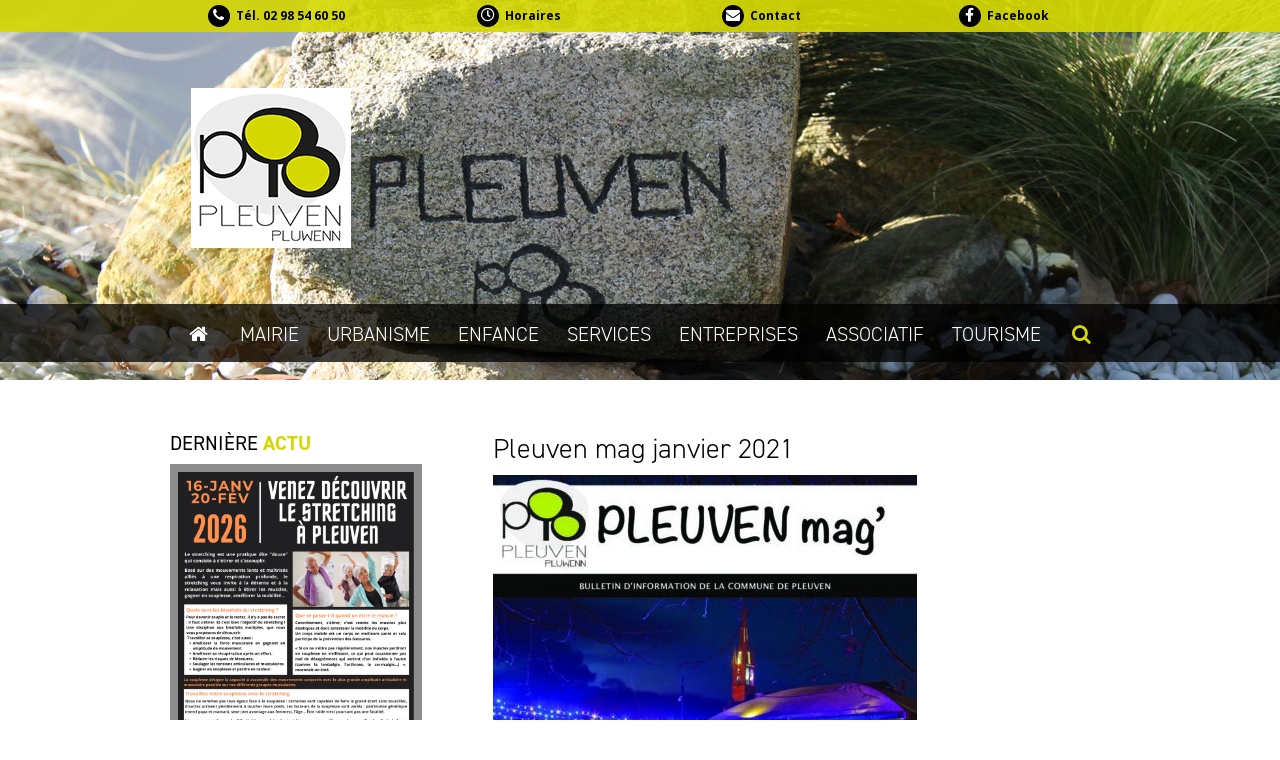

--- FILE ---
content_type: text/html; charset=UTF-8
request_url: https://www.pleuven.fr/pleuvenmag-le-magazine-municipal/pleuven-mag-janvier-2021/
body_size: 17617
content:
<!doctype html>

  <html class="no-js"  lang="fr-FR">

	<head>
		<meta charset="utf-8">
		
		<!-- Force IE to use the latest rendering engine available -->
		<meta http-equiv="X-UA-Compatible" content="IE=edge">

		<!-- Mobile Meta -->
		<meta name="viewport" content="width=device-width, initial-scale=1.0">
		<meta class="foundation-mq">
		
		<!-- If Site Icon isn't set in customizer -->
		
		<link rel="pingback" href="">

		<meta name='robots' content='index, follow, max-image-preview:large, max-snippet:-1, max-video-preview:-1' />
	<style>img:is([sizes="auto" i], [sizes^="auto," i]) { contain-intrinsic-size: 3000px 1500px }</style>
	<script type="text/javascript">function rgmkInitGoogleMaps(){window.rgmkGoogleMapsCallback=true;try{jQuery(document).trigger("rgmkGoogleMapsLoad")}catch(err){}}</script>
            <script data-no-defer="1" data-ezscrex="false" data-cfasync="false" data-pagespeed-no-defer data-cookieconsent="ignore">
                var ctPublicFunctions = {"_ajax_nonce":"0a0685f31d","_rest_nonce":"b02d6deeb8","_ajax_url":"\/wp-admin\/admin-ajax.php","_rest_url":"https:\/\/www.pleuven.fr\/wp-json\/","data__cookies_type":"alternative","data__ajax_type":"rest","data__bot_detector_enabled":"0","data__frontend_data_log_enabled":1,"cookiePrefix":"","wprocket_detected":false,"host_url":"www.pleuven.fr","text__ee_click_to_select":"Click to select the whole data","text__ee_original_email":"The complete one is","text__ee_got_it":"Got it","text__ee_blocked":"Blocked","text__ee_cannot_connect":"Cannot connect","text__ee_cannot_decode":"Can not decode email. Unknown reason","text__ee_email_decoder":"CleanTalk email decoder","text__ee_wait_for_decoding":"The magic is on the way!","text__ee_decoding_process":"Please wait a few seconds while we decode the contact data."}
            </script>
        
            <script data-no-defer="1" data-ezscrex="false" data-cfasync="false" data-pagespeed-no-defer data-cookieconsent="ignore">
                var ctPublic = {"_ajax_nonce":"0a0685f31d","settings__forms__check_internal":"0","settings__forms__check_external":"0","settings__forms__force_protection":0,"settings__forms__search_test":"1","settings__forms__wc_add_to_cart":"0","settings__data__bot_detector_enabled":"0","settings__sfw__anti_crawler":0,"blog_home":"https:\/\/www.pleuven.fr\/","pixel__setting":"0","pixel__enabled":false,"pixel__url":null,"data__email_check_before_post":"1","data__email_check_exist_post":0,"data__cookies_type":"alternative","data__key_is_ok":true,"data__visible_fields_required":true,"wl_brandname":"Anti-Spam by CleanTalk","wl_brandname_short":"CleanTalk","ct_checkjs_key":1689300057,"emailEncoderPassKey":"b3e7e8ffd443bbdc4e76795a28c8d3a5","bot_detector_forms_excluded":"W10=","advancedCacheExists":false,"varnishCacheExists":false,"wc_ajax_add_to_cart":false}
            </script>
        
	<!-- This site is optimized with the Yoast SEO plugin v26.7 - https://yoast.com/wordpress/plugins/seo/ -->
	<title>Pleuven mag janvier 2021 - Mairie de Pleuven</title>
	<link rel="canonical" href="https://www.pleuven.fr/pleuvenmag-le-magazine-municipal/pleuven-mag-janvier-2021/" />
	<meta property="og:locale" content="fr_FR" />
	<meta property="og:type" content="article" />
	<meta property="og:title" content="Pleuven mag janvier 2021 - Mairie de Pleuven" />
	<meta property="og:url" content="https://www.pleuven.fr/pleuvenmag-le-magazine-municipal/pleuven-mag-janvier-2021/" />
	<meta property="og:site_name" content="Mairie de Pleuven" />
	<meta name="twitter:card" content="summary_large_image" />
	<script type="application/ld+json" class="yoast-schema-graph">{"@context":"https://schema.org","@graph":[{"@type":"WebPage","@id":"https://www.pleuven.fr/pleuvenmag-le-magazine-municipal/pleuven-mag-janvier-2021/","url":"https://www.pleuven.fr/pleuvenmag-le-magazine-municipal/pleuven-mag-janvier-2021/","name":"Pleuven mag janvier 2021 - Mairie de Pleuven","isPartOf":{"@id":"https://www.pleuven.fr/#website"},"primaryImageOfPage":{"@id":"https://www.pleuven.fr/pleuvenmag-le-magazine-municipal/pleuven-mag-janvier-2021/#primaryimage"},"image":{"@id":"https://www.pleuven.fr/pleuvenmag-le-magazine-municipal/pleuven-mag-janvier-2021/#primaryimage"},"thumbnailUrl":"https://www.pleuven.fr/wp-content/uploads/2021/01/Pleuven-mag-janvier-2021-pdf.jpg","datePublished":"2021-01-28T08:32:51+00:00","breadcrumb":{"@id":"https://www.pleuven.fr/pleuvenmag-le-magazine-municipal/pleuven-mag-janvier-2021/#breadcrumb"},"inLanguage":"fr-FR","potentialAction":[{"@type":"ReadAction","target":["https://www.pleuven.fr/pleuvenmag-le-magazine-municipal/pleuven-mag-janvier-2021/"]}]},{"@type":"ImageObject","inLanguage":"fr-FR","@id":"https://www.pleuven.fr/pleuvenmag-le-magazine-municipal/pleuven-mag-janvier-2021/#primaryimage","url":"https://www.pleuven.fr/wp-content/uploads/2021/01/Pleuven-mag-janvier-2021-pdf.jpg","contentUrl":"https://www.pleuven.fr/wp-content/uploads/2021/01/Pleuven-mag-janvier-2021-pdf.jpg"},{"@type":"BreadcrumbList","@id":"https://www.pleuven.fr/pleuvenmag-le-magazine-municipal/pleuven-mag-janvier-2021/#breadcrumb","itemListElement":[{"@type":"ListItem","position":1,"name":"Accueil","item":"https://www.pleuven.fr/"},{"@type":"ListItem","position":2,"name":"Pleuven Mag&rsquo; &#8211; Le magazine municipal","item":"https://www.pleuven.fr/pleuvenmag-le-magazine-municipal/"},{"@type":"ListItem","position":3,"name":"Pleuven mag janvier 2021"}]},{"@type":"WebSite","@id":"https://www.pleuven.fr/#website","url":"https://www.pleuven.fr/","name":"Mairie de Pleuven","description":"Site officiel","potentialAction":[{"@type":"SearchAction","target":{"@type":"EntryPoint","urlTemplate":"https://www.pleuven.fr/?s={search_term_string}"},"query-input":{"@type":"PropertyValueSpecification","valueRequired":true,"valueName":"search_term_string"}}],"inLanguage":"fr-FR"}]}</script>
	<!-- / Yoast SEO plugin. -->


<link rel='dns-prefetch' href='//maps.googleapis.com' />
<link rel='dns-prefetch' href='//fonts.googleapis.com' />
<link rel='dns-prefetch' href='//use.fontawesome.com' />
<link rel="alternate" type="application/rss+xml" title="Mairie de Pleuven &raquo; Flux" href="https://www.pleuven.fr/feed/" />
<link rel="alternate" type="application/rss+xml" title="Mairie de Pleuven &raquo; Flux des commentaires" href="https://www.pleuven.fr/comments/feed/" />
		<!-- This site uses the Google Analytics by ExactMetrics plugin v8.11.1 - Using Analytics tracking - https://www.exactmetrics.com/ -->
		<!-- Note: ExactMetrics is not currently configured on this site. The site owner needs to authenticate with Google Analytics in the ExactMetrics settings panel. -->
					<!-- No tracking code set -->
				<!-- / Google Analytics by ExactMetrics -->
		<script type="text/javascript">
/* <![CDATA[ */
window._wpemojiSettings = {"baseUrl":"https:\/\/s.w.org\/images\/core\/emoji\/15.0.3\/72x72\/","ext":".png","svgUrl":"https:\/\/s.w.org\/images\/core\/emoji\/15.0.3\/svg\/","svgExt":".svg","source":{"concatemoji":"https:\/\/www.pleuven.fr\/wp-includes\/js\/wp-emoji-release.min.js?ver=6.7.4"}};
/*! This file is auto-generated */
!function(i,n){var o,s,e;function c(e){try{var t={supportTests:e,timestamp:(new Date).valueOf()};sessionStorage.setItem(o,JSON.stringify(t))}catch(e){}}function p(e,t,n){e.clearRect(0,0,e.canvas.width,e.canvas.height),e.fillText(t,0,0);var t=new Uint32Array(e.getImageData(0,0,e.canvas.width,e.canvas.height).data),r=(e.clearRect(0,0,e.canvas.width,e.canvas.height),e.fillText(n,0,0),new Uint32Array(e.getImageData(0,0,e.canvas.width,e.canvas.height).data));return t.every(function(e,t){return e===r[t]})}function u(e,t,n){switch(t){case"flag":return n(e,"\ud83c\udff3\ufe0f\u200d\u26a7\ufe0f","\ud83c\udff3\ufe0f\u200b\u26a7\ufe0f")?!1:!n(e,"\ud83c\uddfa\ud83c\uddf3","\ud83c\uddfa\u200b\ud83c\uddf3")&&!n(e,"\ud83c\udff4\udb40\udc67\udb40\udc62\udb40\udc65\udb40\udc6e\udb40\udc67\udb40\udc7f","\ud83c\udff4\u200b\udb40\udc67\u200b\udb40\udc62\u200b\udb40\udc65\u200b\udb40\udc6e\u200b\udb40\udc67\u200b\udb40\udc7f");case"emoji":return!n(e,"\ud83d\udc26\u200d\u2b1b","\ud83d\udc26\u200b\u2b1b")}return!1}function f(e,t,n){var r="undefined"!=typeof WorkerGlobalScope&&self instanceof WorkerGlobalScope?new OffscreenCanvas(300,150):i.createElement("canvas"),a=r.getContext("2d",{willReadFrequently:!0}),o=(a.textBaseline="top",a.font="600 32px Arial",{});return e.forEach(function(e){o[e]=t(a,e,n)}),o}function t(e){var t=i.createElement("script");t.src=e,t.defer=!0,i.head.appendChild(t)}"undefined"!=typeof Promise&&(o="wpEmojiSettingsSupports",s=["flag","emoji"],n.supports={everything:!0,everythingExceptFlag:!0},e=new Promise(function(e){i.addEventListener("DOMContentLoaded",e,{once:!0})}),new Promise(function(t){var n=function(){try{var e=JSON.parse(sessionStorage.getItem(o));if("object"==typeof e&&"number"==typeof e.timestamp&&(new Date).valueOf()<e.timestamp+604800&&"object"==typeof e.supportTests)return e.supportTests}catch(e){}return null}();if(!n){if("undefined"!=typeof Worker&&"undefined"!=typeof OffscreenCanvas&&"undefined"!=typeof URL&&URL.createObjectURL&&"undefined"!=typeof Blob)try{var e="postMessage("+f.toString()+"("+[JSON.stringify(s),u.toString(),p.toString()].join(",")+"));",r=new Blob([e],{type:"text/javascript"}),a=new Worker(URL.createObjectURL(r),{name:"wpTestEmojiSupports"});return void(a.onmessage=function(e){c(n=e.data),a.terminate(),t(n)})}catch(e){}c(n=f(s,u,p))}t(n)}).then(function(e){for(var t in e)n.supports[t]=e[t],n.supports.everything=n.supports.everything&&n.supports[t],"flag"!==t&&(n.supports.everythingExceptFlag=n.supports.everythingExceptFlag&&n.supports[t]);n.supports.everythingExceptFlag=n.supports.everythingExceptFlag&&!n.supports.flag,n.DOMReady=!1,n.readyCallback=function(){n.DOMReady=!0}}).then(function(){return e}).then(function(){var e;n.supports.everything||(n.readyCallback(),(e=n.source||{}).concatemoji?t(e.concatemoji):e.wpemoji&&e.twemoji&&(t(e.twemoji),t(e.wpemoji)))}))}((window,document),window._wpemojiSettings);
/* ]]> */
</script>
<link rel='stylesheet' id='wild-googlemap-frontend-css' href='https://www.pleuven.fr/wp-content/plugins/wild-googlemap/wild-googlemap-css-frontend.css?ver=6.7.4' type='text/css' media='all' />
<style id='wp-emoji-styles-inline-css' type='text/css'>

	img.wp-smiley, img.emoji {
		display: inline !important;
		border: none !important;
		box-shadow: none !important;
		height: 1em !important;
		width: 1em !important;
		margin: 0 0.07em !important;
		vertical-align: -0.1em !important;
		background: none !important;
		padding: 0 !important;
	}
</style>
<link rel='stylesheet' id='wp-block-library-css' href='https://www.pleuven.fr/wp-includes/css/dist/block-library/style.min.css?ver=6.7.4' type='text/css' media='all' />
<style id='pdfemb-pdf-embedder-viewer-style-inline-css' type='text/css'>
.wp-block-pdfemb-pdf-embedder-viewer{max-width:none}

</style>
<style id='classic-theme-styles-inline-css' type='text/css'>
/*! This file is auto-generated */
.wp-block-button__link{color:#fff;background-color:#32373c;border-radius:9999px;box-shadow:none;text-decoration:none;padding:calc(.667em + 2px) calc(1.333em + 2px);font-size:1.125em}.wp-block-file__button{background:#32373c;color:#fff;text-decoration:none}
</style>
<style id='global-styles-inline-css' type='text/css'>
:root{--wp--preset--aspect-ratio--square: 1;--wp--preset--aspect-ratio--4-3: 4/3;--wp--preset--aspect-ratio--3-4: 3/4;--wp--preset--aspect-ratio--3-2: 3/2;--wp--preset--aspect-ratio--2-3: 2/3;--wp--preset--aspect-ratio--16-9: 16/9;--wp--preset--aspect-ratio--9-16: 9/16;--wp--preset--color--black: #000000;--wp--preset--color--cyan-bluish-gray: #abb8c3;--wp--preset--color--white: #ffffff;--wp--preset--color--pale-pink: #f78da7;--wp--preset--color--vivid-red: #cf2e2e;--wp--preset--color--luminous-vivid-orange: #ff6900;--wp--preset--color--luminous-vivid-amber: #fcb900;--wp--preset--color--light-green-cyan: #7bdcb5;--wp--preset--color--vivid-green-cyan: #00d084;--wp--preset--color--pale-cyan-blue: #8ed1fc;--wp--preset--color--vivid-cyan-blue: #0693e3;--wp--preset--color--vivid-purple: #9b51e0;--wp--preset--gradient--vivid-cyan-blue-to-vivid-purple: linear-gradient(135deg,rgba(6,147,227,1) 0%,rgb(155,81,224) 100%);--wp--preset--gradient--light-green-cyan-to-vivid-green-cyan: linear-gradient(135deg,rgb(122,220,180) 0%,rgb(0,208,130) 100%);--wp--preset--gradient--luminous-vivid-amber-to-luminous-vivid-orange: linear-gradient(135deg,rgba(252,185,0,1) 0%,rgba(255,105,0,1) 100%);--wp--preset--gradient--luminous-vivid-orange-to-vivid-red: linear-gradient(135deg,rgba(255,105,0,1) 0%,rgb(207,46,46) 100%);--wp--preset--gradient--very-light-gray-to-cyan-bluish-gray: linear-gradient(135deg,rgb(238,238,238) 0%,rgb(169,184,195) 100%);--wp--preset--gradient--cool-to-warm-spectrum: linear-gradient(135deg,rgb(74,234,220) 0%,rgb(151,120,209) 20%,rgb(207,42,186) 40%,rgb(238,44,130) 60%,rgb(251,105,98) 80%,rgb(254,248,76) 100%);--wp--preset--gradient--blush-light-purple: linear-gradient(135deg,rgb(255,206,236) 0%,rgb(152,150,240) 100%);--wp--preset--gradient--blush-bordeaux: linear-gradient(135deg,rgb(254,205,165) 0%,rgb(254,45,45) 50%,rgb(107,0,62) 100%);--wp--preset--gradient--luminous-dusk: linear-gradient(135deg,rgb(255,203,112) 0%,rgb(199,81,192) 50%,rgb(65,88,208) 100%);--wp--preset--gradient--pale-ocean: linear-gradient(135deg,rgb(255,245,203) 0%,rgb(182,227,212) 50%,rgb(51,167,181) 100%);--wp--preset--gradient--electric-grass: linear-gradient(135deg,rgb(202,248,128) 0%,rgb(113,206,126) 100%);--wp--preset--gradient--midnight: linear-gradient(135deg,rgb(2,3,129) 0%,rgb(40,116,252) 100%);--wp--preset--font-size--small: 13px;--wp--preset--font-size--medium: 20px;--wp--preset--font-size--large: 36px;--wp--preset--font-size--x-large: 42px;--wp--preset--spacing--20: 0.44rem;--wp--preset--spacing--30: 0.67rem;--wp--preset--spacing--40: 1rem;--wp--preset--spacing--50: 1.5rem;--wp--preset--spacing--60: 2.25rem;--wp--preset--spacing--70: 3.38rem;--wp--preset--spacing--80: 5.06rem;--wp--preset--shadow--natural: 6px 6px 9px rgba(0, 0, 0, 0.2);--wp--preset--shadow--deep: 12px 12px 50px rgba(0, 0, 0, 0.4);--wp--preset--shadow--sharp: 6px 6px 0px rgba(0, 0, 0, 0.2);--wp--preset--shadow--outlined: 6px 6px 0px -3px rgba(255, 255, 255, 1), 6px 6px rgba(0, 0, 0, 1);--wp--preset--shadow--crisp: 6px 6px 0px rgba(0, 0, 0, 1);}:where(.is-layout-flex){gap: 0.5em;}:where(.is-layout-grid){gap: 0.5em;}body .is-layout-flex{display: flex;}.is-layout-flex{flex-wrap: wrap;align-items: center;}.is-layout-flex > :is(*, div){margin: 0;}body .is-layout-grid{display: grid;}.is-layout-grid > :is(*, div){margin: 0;}:where(.wp-block-columns.is-layout-flex){gap: 2em;}:where(.wp-block-columns.is-layout-grid){gap: 2em;}:where(.wp-block-post-template.is-layout-flex){gap: 1.25em;}:where(.wp-block-post-template.is-layout-grid){gap: 1.25em;}.has-black-color{color: var(--wp--preset--color--black) !important;}.has-cyan-bluish-gray-color{color: var(--wp--preset--color--cyan-bluish-gray) !important;}.has-white-color{color: var(--wp--preset--color--white) !important;}.has-pale-pink-color{color: var(--wp--preset--color--pale-pink) !important;}.has-vivid-red-color{color: var(--wp--preset--color--vivid-red) !important;}.has-luminous-vivid-orange-color{color: var(--wp--preset--color--luminous-vivid-orange) !important;}.has-luminous-vivid-amber-color{color: var(--wp--preset--color--luminous-vivid-amber) !important;}.has-light-green-cyan-color{color: var(--wp--preset--color--light-green-cyan) !important;}.has-vivid-green-cyan-color{color: var(--wp--preset--color--vivid-green-cyan) !important;}.has-pale-cyan-blue-color{color: var(--wp--preset--color--pale-cyan-blue) !important;}.has-vivid-cyan-blue-color{color: var(--wp--preset--color--vivid-cyan-blue) !important;}.has-vivid-purple-color{color: var(--wp--preset--color--vivid-purple) !important;}.has-black-background-color{background-color: var(--wp--preset--color--black) !important;}.has-cyan-bluish-gray-background-color{background-color: var(--wp--preset--color--cyan-bluish-gray) !important;}.has-white-background-color{background-color: var(--wp--preset--color--white) !important;}.has-pale-pink-background-color{background-color: var(--wp--preset--color--pale-pink) !important;}.has-vivid-red-background-color{background-color: var(--wp--preset--color--vivid-red) !important;}.has-luminous-vivid-orange-background-color{background-color: var(--wp--preset--color--luminous-vivid-orange) !important;}.has-luminous-vivid-amber-background-color{background-color: var(--wp--preset--color--luminous-vivid-amber) !important;}.has-light-green-cyan-background-color{background-color: var(--wp--preset--color--light-green-cyan) !important;}.has-vivid-green-cyan-background-color{background-color: var(--wp--preset--color--vivid-green-cyan) !important;}.has-pale-cyan-blue-background-color{background-color: var(--wp--preset--color--pale-cyan-blue) !important;}.has-vivid-cyan-blue-background-color{background-color: var(--wp--preset--color--vivid-cyan-blue) !important;}.has-vivid-purple-background-color{background-color: var(--wp--preset--color--vivid-purple) !important;}.has-black-border-color{border-color: var(--wp--preset--color--black) !important;}.has-cyan-bluish-gray-border-color{border-color: var(--wp--preset--color--cyan-bluish-gray) !important;}.has-white-border-color{border-color: var(--wp--preset--color--white) !important;}.has-pale-pink-border-color{border-color: var(--wp--preset--color--pale-pink) !important;}.has-vivid-red-border-color{border-color: var(--wp--preset--color--vivid-red) !important;}.has-luminous-vivid-orange-border-color{border-color: var(--wp--preset--color--luminous-vivid-orange) !important;}.has-luminous-vivid-amber-border-color{border-color: var(--wp--preset--color--luminous-vivid-amber) !important;}.has-light-green-cyan-border-color{border-color: var(--wp--preset--color--light-green-cyan) !important;}.has-vivid-green-cyan-border-color{border-color: var(--wp--preset--color--vivid-green-cyan) !important;}.has-pale-cyan-blue-border-color{border-color: var(--wp--preset--color--pale-cyan-blue) !important;}.has-vivid-cyan-blue-border-color{border-color: var(--wp--preset--color--vivid-cyan-blue) !important;}.has-vivid-purple-border-color{border-color: var(--wp--preset--color--vivid-purple) !important;}.has-vivid-cyan-blue-to-vivid-purple-gradient-background{background: var(--wp--preset--gradient--vivid-cyan-blue-to-vivid-purple) !important;}.has-light-green-cyan-to-vivid-green-cyan-gradient-background{background: var(--wp--preset--gradient--light-green-cyan-to-vivid-green-cyan) !important;}.has-luminous-vivid-amber-to-luminous-vivid-orange-gradient-background{background: var(--wp--preset--gradient--luminous-vivid-amber-to-luminous-vivid-orange) !important;}.has-luminous-vivid-orange-to-vivid-red-gradient-background{background: var(--wp--preset--gradient--luminous-vivid-orange-to-vivid-red) !important;}.has-very-light-gray-to-cyan-bluish-gray-gradient-background{background: var(--wp--preset--gradient--very-light-gray-to-cyan-bluish-gray) !important;}.has-cool-to-warm-spectrum-gradient-background{background: var(--wp--preset--gradient--cool-to-warm-spectrum) !important;}.has-blush-light-purple-gradient-background{background: var(--wp--preset--gradient--blush-light-purple) !important;}.has-blush-bordeaux-gradient-background{background: var(--wp--preset--gradient--blush-bordeaux) !important;}.has-luminous-dusk-gradient-background{background: var(--wp--preset--gradient--luminous-dusk) !important;}.has-pale-ocean-gradient-background{background: var(--wp--preset--gradient--pale-ocean) !important;}.has-electric-grass-gradient-background{background: var(--wp--preset--gradient--electric-grass) !important;}.has-midnight-gradient-background{background: var(--wp--preset--gradient--midnight) !important;}.has-small-font-size{font-size: var(--wp--preset--font-size--small) !important;}.has-medium-font-size{font-size: var(--wp--preset--font-size--medium) !important;}.has-large-font-size{font-size: var(--wp--preset--font-size--large) !important;}.has-x-large-font-size{font-size: var(--wp--preset--font-size--x-large) !important;}
:where(.wp-block-post-template.is-layout-flex){gap: 1.25em;}:where(.wp-block-post-template.is-layout-grid){gap: 1.25em;}
:where(.wp-block-columns.is-layout-flex){gap: 2em;}:where(.wp-block-columns.is-layout-grid){gap: 2em;}
:root :where(.wp-block-pullquote){font-size: 1.5em;line-height: 1.6;}
</style>
<link rel='stylesheet' id='cleantalk-public-css-css' href='https://www.pleuven.fr/wp-content/plugins/cleantalk-spam-protect/css/cleantalk-public.min.css?ver=6.70.1_1768562772' type='text/css' media='all' />
<link rel='stylesheet' id='cleantalk-email-decoder-css-css' href='https://www.pleuven.fr/wp-content/plugins/cleantalk-spam-protect/css/cleantalk-email-decoder.min.css?ver=6.70.1_1768562772' type='text/css' media='all' />
<link rel='stylesheet' id='contact-form-7-css' href='https://www.pleuven.fr/wp-content/plugins/contact-form-7/includes/css/styles.css?ver=6.1.4' type='text/css' media='all' />
<link rel='stylesheet' id='slick-css' href='https://www.pleuven.fr/wp-content/plugins/post-carousel-pro-v1.2.5/public/assets/css/slick.css?ver=1.2.5' type='text/css' media='all' />
<link rel='stylesheet' id='font-awesome-css' href='https://www.pleuven.fr/wp-content/plugins/post-carousel-pro-v1.2.5/public/assets/css/font-awesome.min.css?ver=1.2.5' type='text/css' media='all' />
<link rel='stylesheet' id='elusive-icons-css' href='https://www.pleuven.fr/wp-content/plugins/post-carousel-pro-v1.2.5/public/assets/css/elusive-icons.min.css?ver=1.2.5' type='text/css' media='all' />
<link rel='stylesheet' id='magnific-popup-css' href='https://www.pleuven.fr/wp-content/plugins/post-carousel-pro-v1.2.5/public/assets/css/magnific-popup.css?ver=1.2.5' type='text/css' media='all' />
<link rel='stylesheet' id='remodal-css' href='https://www.pleuven.fr/wp-content/plugins/post-carousel-pro-v1.2.5/public/assets/css/remodal.css?ver=1.2.5' type='text/css' media='all' />
<link rel='stylesheet' id='remodal-default-theme-css' href='https://www.pleuven.fr/wp-content/plugins/post-carousel-pro-v1.2.5/public/assets/css/remodal-default-theme.css?ver=1.2.5' type='text/css' media='all' />
<link rel='stylesheet' id='pcpro-style-css' href='https://www.pleuven.fr/wp-content/plugins/post-carousel-pro-v1.2.5/public/assets/css/style.css?ver=1.2.5' type='text/css' media='all' />
<link rel='stylesheet' id='pcpro-custom-css' href='https://www.pleuven.fr/wp-content/plugins/post-carousel-pro-v1.2.5/public/assets/css/custom.css?ver=1.2.5' type='text/css' media='all' />
<link rel='stylesheet' id='pcpro-responsive-css' href='https://www.pleuven.fr/wp-content/plugins/post-carousel-pro-v1.2.5/public/assets/css/responsive.css?ver=1.2.5' type='text/css' media='all' />
<link rel='stylesheet' id='responsive-lightbox-swipebox-css' href='https://www.pleuven.fr/wp-content/plugins/responsive-lightbox/assets/swipebox/swipebox.min.css?ver=1.5.2' type='text/css' media='all' />
<link rel='stylesheet' id='evcal_google_fonts-css' href='//fonts.googleapis.com/css?family=Oswald%3A400%2C300%7COpen+Sans%3A700%2C400%2C400i%7CRoboto%3A700%2C400&#038;ver=6.7.4' type='text/css' media='screen' />
<link rel='stylesheet' id='evcal_cal_default-css' href='//www.pleuven.fr/wp-content/plugins/eventON/assets/css/eventon_styles.css?ver=2.6.8' type='text/css' media='all' />
<link rel='stylesheet' id='evo_font_icons-css' href='//www.pleuven.fr/wp-content/plugins/eventON/assets/fonts/font-awesome.css?ver=2.6.8' type='text/css' media='all' />
<link rel='stylesheet' id='eventon_dynamic_styles-css' href='//www.pleuven.fr/wp-content/plugins/eventON/assets/css/eventon_dynamic_styles.css?ver=6.7.4' type='text/css' media='all' />
<link rel='stylesheet' id='evo_el_styles-css' href='//www.pleuven.fr/wp-content/plugins/eventon-event-lists/assets/el_styles.css?ver=6.7.4' type='text/css' media='all' />
<link rel='stylesheet' id='bfa-font-awesome-css' href='https://use.fontawesome.com/releases/v5.15.4/css/all.css?ver=2.0.3' type='text/css' media='all' />
<link rel='stylesheet' id='bfa-font-awesome-v4-shim-css' href='https://use.fontawesome.com/releases/v5.15.4/css/v4-shims.css?ver=2.0.3' type='text/css' media='all' />
<style id='bfa-font-awesome-v4-shim-inline-css' type='text/css'>

			@font-face {
				font-family: 'FontAwesome';
				src: url('https://use.fontawesome.com/releases/v5.15.4/webfonts/fa-brands-400.eot'),
				url('https://use.fontawesome.com/releases/v5.15.4/webfonts/fa-brands-400.eot?#iefix') format('embedded-opentype'),
				url('https://use.fontawesome.com/releases/v5.15.4/webfonts/fa-brands-400.woff2') format('woff2'),
				url('https://use.fontawesome.com/releases/v5.15.4/webfonts/fa-brands-400.woff') format('woff'),
				url('https://use.fontawesome.com/releases/v5.15.4/webfonts/fa-brands-400.ttf') format('truetype'),
				url('https://use.fontawesome.com/releases/v5.15.4/webfonts/fa-brands-400.svg#fontawesome') format('svg');
			}

			@font-face {
				font-family: 'FontAwesome';
				src: url('https://use.fontawesome.com/releases/v5.15.4/webfonts/fa-solid-900.eot'),
				url('https://use.fontawesome.com/releases/v5.15.4/webfonts/fa-solid-900.eot?#iefix') format('embedded-opentype'),
				url('https://use.fontawesome.com/releases/v5.15.4/webfonts/fa-solid-900.woff2') format('woff2'),
				url('https://use.fontawesome.com/releases/v5.15.4/webfonts/fa-solid-900.woff') format('woff'),
				url('https://use.fontawesome.com/releases/v5.15.4/webfonts/fa-solid-900.ttf') format('truetype'),
				url('https://use.fontawesome.com/releases/v5.15.4/webfonts/fa-solid-900.svg#fontawesome') format('svg');
			}

			@font-face {
				font-family: 'FontAwesome';
				src: url('https://use.fontawesome.com/releases/v5.15.4/webfonts/fa-regular-400.eot'),
				url('https://use.fontawesome.com/releases/v5.15.4/webfonts/fa-regular-400.eot?#iefix') format('embedded-opentype'),
				url('https://use.fontawesome.com/releases/v5.15.4/webfonts/fa-regular-400.woff2') format('woff2'),
				url('https://use.fontawesome.com/releases/v5.15.4/webfonts/fa-regular-400.woff') format('woff'),
				url('https://use.fontawesome.com/releases/v5.15.4/webfonts/fa-regular-400.ttf') format('truetype'),
				url('https://use.fontawesome.com/releases/v5.15.4/webfonts/fa-regular-400.svg#fontawesome') format('svg');
				unicode-range: U+F004-F005,U+F007,U+F017,U+F022,U+F024,U+F02E,U+F03E,U+F044,U+F057-F059,U+F06E,U+F070,U+F075,U+F07B-F07C,U+F080,U+F086,U+F089,U+F094,U+F09D,U+F0A0,U+F0A4-F0A7,U+F0C5,U+F0C7-F0C8,U+F0E0,U+F0EB,U+F0F3,U+F0F8,U+F0FE,U+F111,U+F118-F11A,U+F11C,U+F133,U+F144,U+F146,U+F14A,U+F14D-F14E,U+F150-F152,U+F15B-F15C,U+F164-F165,U+F185-F186,U+F191-F192,U+F1AD,U+F1C1-F1C9,U+F1CD,U+F1D8,U+F1E3,U+F1EA,U+F1F6,U+F1F9,U+F20A,U+F247-F249,U+F24D,U+F254-F25B,U+F25D,U+F267,U+F271-F274,U+F279,U+F28B,U+F28D,U+F2B5-F2B6,U+F2B9,U+F2BB,U+F2BD,U+F2C1-F2C2,U+F2D0,U+F2D2,U+F2DC,U+F2ED,U+F328,U+F358-F35B,U+F3A5,U+F3D1,U+F410,U+F4AD;
			}
		
</style>
<link rel='stylesheet' id='ubermenu-css' href='https://www.pleuven.fr/wp-content/plugins/ubermenu/pro/assets/css/ubermenu.min.css?ver=3.2.7' type='text/css' media='all' />
<link rel='stylesheet' id='ubermenu-font-awesome-css' href='https://www.pleuven.fr/wp-content/plugins/ubericons/assets/font-awesome/css/font-awesome.min.css?ver=4.3' type='text/css' media='all' />
<link rel='stylesheet' id='bsf-Defaults-css' href='https://www.pleuven.fr/wp-content/uploads/smile_fonts/Defaults/Defaults.css?ver=3.19.23' type='text/css' media='all' />
<link rel='stylesheet' id='site-css-css' href='https://www.pleuven.fr/wp-content/themes/pleuven/assets/css/style.css?ver=6.7.4' type='text/css' media='all' />
<script type="text/javascript" src="https://www.pleuven.fr/wp-includes/js/jquery/jquery.min.js?ver=3.7.1" id="jquery-core-js"></script>
<script type="text/javascript" src="https://www.pleuven.fr/wp-includes/js/jquery/jquery-migrate.min.js?ver=3.4.1" id="jquery-migrate-js"></script>
<script type="text/javascript" src="https://maps.googleapis.com/maps/api/js?sensor=false&amp;ver=6.7.4&amp;key=AIzaSyCYsmHQ8g4k6CypmymSPbWDOrva0O3AemE&amp;callback=rgmkInitGoogleMaps" id="api-googlemap-js"></script>
<script type="text/javascript" src="https://www.pleuven.fr/wp-content/plugins/wild-googlemap/wild-googlemap-js.js?ver=6.7.4" id="wild-googlemap-js"></script>
<script type="text/javascript" src="https://www.pleuven.fr/wp-content/plugins/wild-googlemap/wild-googlemap-js-frontend.js?ver=6.7.4" id="wild-googlemap-frontend-js"></script>
<script type="text/javascript" src="https://www.pleuven.fr/wp-content/plugins/cleantalk-spam-protect/js/apbct-public-bundle_gathering.min.js?ver=6.70.1_1768562773" id="apbct-public-bundle_gathering.min-js-js"></script>
<script type="text/javascript" src="https://www.pleuven.fr/wp-content/plugins/responsive-lightbox/assets/dompurify/purify.min.js?ver=3.3.1" id="dompurify-js"></script>
<script type="text/javascript" id="responsive-lightbox-sanitizer-js-before">
/* <![CDATA[ */
window.RLG = window.RLG || {}; window.RLG.sanitizeAllowedHosts = ["youtube.com","www.youtube.com","youtu.be","vimeo.com","player.vimeo.com"];
/* ]]> */
</script>
<script type="text/javascript" src="https://www.pleuven.fr/wp-content/plugins/responsive-lightbox/js/sanitizer.js?ver=2.6.1" id="responsive-lightbox-sanitizer-js"></script>
<script type="text/javascript" src="https://www.pleuven.fr/wp-content/plugins/responsive-lightbox/assets/swipebox/jquery.swipebox.min.js?ver=1.5.2" id="responsive-lightbox-swipebox-js"></script>
<script type="text/javascript" src="https://www.pleuven.fr/wp-includes/js/underscore.min.js?ver=1.13.7" id="underscore-js"></script>
<script type="text/javascript" src="https://www.pleuven.fr/wp-content/plugins/responsive-lightbox/assets/infinitescroll/infinite-scroll.pkgd.min.js?ver=4.0.1" id="responsive-lightbox-infinite-scroll-js"></script>
<script type="text/javascript" id="responsive-lightbox-js-before">
/* <![CDATA[ */
var rlArgs = {"script":"swipebox","selector":"lightbox","customEvents":"","activeGalleries":true,"animation":true,"hideCloseButtonOnMobile":false,"removeBarsOnMobile":false,"hideBars":true,"hideBarsDelay":5000,"videoMaxWidth":1080,"useSVG":true,"loopAtEnd":false,"woocommerce_gallery":false,"ajaxurl":"https:\/\/www.pleuven.fr\/wp-admin\/admin-ajax.php","nonce":"ed1b6d7359","preview":false,"postId":10069,"scriptExtension":false};
/* ]]> */
</script>
<script type="text/javascript" src="https://www.pleuven.fr/wp-content/plugins/responsive-lightbox/js/front.js?ver=2.6.1" id="responsive-lightbox-js"></script>
<script type="text/javascript" src="https://www.pleuven.fr/wp-content/themes/pleuven/assets/js/retina.js?ver=6.7.4" id="retinajs-js"></script>
<script></script><link rel="https://api.w.org/" href="https://www.pleuven.fr/wp-json/" /><link rel="alternate" title="JSON" type="application/json" href="https://www.pleuven.fr/wp-json/wp/v2/media/10069" /><link rel='shortlink' href='https://www.pleuven.fr/?p=10069' />
<link rel="alternate" title="oEmbed (JSON)" type="application/json+oembed" href="https://www.pleuven.fr/wp-json/oembed/1.0/embed?url=https%3A%2F%2Fwww.pleuven.fr%2Fpleuvenmag-le-magazine-municipal%2Fpleuven-mag-janvier-2021%2F" />
<link rel="alternate" title="oEmbed (XML)" type="text/xml+oembed" href="https://www.pleuven.fr/wp-json/oembed/1.0/embed?url=https%3A%2F%2Fwww.pleuven.fr%2Fpleuvenmag-le-magazine-municipal%2Fpleuven-mag-janvier-2021%2F&#038;format=xml" />
<style type='text/css'>
		iframe{
			max-width: 100%;
		}
	</style><style id="ubermenu-custom-generated-css">
/** UberMenu Custom Menu Styles (Customizer) **/
/* main */
.ubermenu-main { max-width:970px; clear:both; }
.ubermenu-main.ubermenu-transition-fade .ubermenu-item .ubermenu-submenu-drop { margin-top:0; }
.ubermenu-main .ubermenu-item-level-0 > .ubermenu-target { text-transform:uppercase; color:#ffffff; padding-left:14px; padding-right:14px; }
.ubermenu.ubermenu-main .ubermenu-item-level-0:hover > .ubermenu-target, .ubermenu-main .ubermenu-item-level-0.ubermenu-active > .ubermenu-target { color:#d4d800; }
.ubermenu-main .ubermenu-item-level-0.ubermenu-current-menu-item > .ubermenu-target, .ubermenu-main .ubermenu-item-level-0.ubermenu-current-menu-parent > .ubermenu-target, .ubermenu-main .ubermenu-item-level-0.ubermenu-current-menu-ancestor > .ubermenu-target { color:#d4d800; }
.ubermenu-main .ubermenu-item.ubermenu-item-level-0 > .ubermenu-highlight { color:#d4d800; }
.ubermenu-main.ubermenu-sub-indicators .ubermenu-item-level-0.ubermenu-has-submenu-drop > .ubermenu-target:not(.ubermenu-noindicator) { padding-right:29px; }
.ubermenu-main.ubermenu-sub-indicators .ubermenu-item-level-0.ubermenu-has-submenu-drop > .ubermenu-target.ubermenu-noindicator { padding-right:14px; }
.ubermenu-main .ubermenu-submenu.ubermenu-submenu-drop { background-color:#000000; }
.ubermenu-main .ubermenu-item-normal > .ubermenu-target { color:#ffffff; font-size:13px; }
.ubermenu.ubermenu-main .ubermenu-item-normal > .ubermenu-target:hover, .ubermenu.ubermenu-main .ubermenu-item-normal.ubermenu-active > .ubermenu-target { color:#d4d800; }
.ubermenu-main .ubermenu-submenu-type-flyout > .ubermenu-item-normal > .ubermenu-target { padding-top:5px; padding-bottom:5px; }
.ubermenu-responsive-toggle.ubermenu-responsive-toggle-main { font-size:20px; }
.ubermenu-main.ubermenu-sticky .ubermenu-nav { width:970px; max-width:100%; margin:0 auto; float:none; }
.ubermenu-main.ubermenu-sticky { background:#000000; }
.ubermenu-responsive-toggle-main.ubermenu-sticky { background:#000000; }


/** UberMenu Custom Menu Item Styles (Menu Item Settings) **/
/* 164 */   .ubermenu .ubermenu-submenu.ubermenu-submenu-id-164 { min-width:1px; }
            .ubermenu .ubermenu-item.ubermenu-item-164 > .ubermenu-target { color:#d4d800; }


/** UberMenu Sticky CSS **/
.ubermenu.ubermenu-sticky, .ubermenu-responsive-toggle.ubermenu-sticky{ z-index:1000; }.ubermenu-sticky.ubermenu-sticky-full-width{ left:0; width:100%; max-width:100%; }
.ubermenu-sticky-full-width.ubermenu-sticky .ubermenu-nav{ padding-left:1px; }
@media screen and (max-width: 959px){ 
  .ubermenu-responsive-toggle.ubermenu-sticky{ height:43px; left:0; width:100% !important; } 
  .ubermenu.ubermenu-sticky{ margin-top:43px; left:0; width:100% !important; } 
  /* Mobile Sticky */
  .ubermenu.ubermenu-is-mobile.ubermenu-sticky { min-height:400px; max-height:600px; overflow-y:auto !important; -webkit-overflow-scrolling:touch; }
  .ubermenu.ubermenu-is-mobile.ubermenu-sticky > .ubermenu-nav{ height:100%; }
  .ubermenu.ubermenu-is-mobile.ubermenu-sticky .ubermenu-active > .ubermenu-submenu-drop{ max-height:none; }
}
/* Special Classes */ .ubermenu .ubermenu-item.um-sticky-only{ display:none !important; } .ubermenu.ubermenu-sticky .ubermenu-item-level-0.um-sticky-only{ display:inline-block !important; } .ubermenu.ubermenu-sticky .ubermenu-submenu .ubermenu-item.um-sticky-only{ display:block !important; } .ubermenu .ubermenu-item-level-0.um-unsticky-only{ display:inline-block !important; } .ubermenu .ubermenu-submenu .ubermenu-item.um-unsticky-only{ display:block !important; } .ubermenu.ubermenu-sticky .ubermenu-item.um-unsticky-only{ display:none !important; }
@media screen and (min-width:783px){ .admin-bar .ubermenu.ubermenu-sticky, .admin-bar .ubermenu-responsive-toggle.ubermenu-sticky{ margin-top:32px; } }
@media screen and (min-width:783px) and (max-width:){ .admin-bar .ubermenu.ubermenu-sticky{ margin-top:78px; } }
@media screen and (min-width:600px) and (max-width:782px){ .admin-bar .ubermenu.ubermenu-sticky, .admin-bar .ubermenu-responsive-toggle.ubermenu-sticky{ margin-top:46px; } .admin-bar .ubermenu.ubermenu-sticky{ margin-top:89px; } }

/* Icons */
.ubermenu .ubermenu-item-layout-icon_right > .ubermenu-target-title { margin-right: .6em; display: inline-block; }
.ubermenu-sub-indicators .ubermenu-has-submenu-drop > .ubermenu-target.ubermenu-item-layout-icon_top:after, .ubermenu-sub-indicators .ubermenu-has-submenu-drop > .ubermenu-target.ubermenu-item-layout-icon_bottom:after{ top: auto; bottom:8px; right:auto; margin-left:-4px; }
.ubermenu .ubermenu-target.ubermenu-item-layout-icon_top, .ubermenu .ubermenu-target.ubermenu-item-layout-icon_bottom{ text-align:center; padding:20px; }
.ubermenu .ubermenu-target.ubermenu-item-layout-icon_top, .ubermenu .ubermenu-target.ubermenu-item-layout-icon_top > .ubermenu-target-text, .ubermenu .ubermenu-target.ubermenu-item-layout-icon_bottom > .ubermenu-target-text, .ubermenu .ubermenu-target.ubermenu-item-layout-icon_bottom > .ubermenu-icon{ text-align:center; display:block; width:100%; }
.ubermenu .ubermenu-item-layout-icon_top > .ubermenu-icon { padding-bottom:5px; }
.ubermenu .ubermenu-item-layout-icon_bottom > .ubermenu-icon { padding-top:5px; }

/* Status: Loaded from Transient */

</style><link rel="apple-touch-icon" sizes="180x180" href="/wp-content/uploads/fbrfg/apple-touch-icon.png">
<link rel="icon" type="image/png" sizes="32x32" href="/wp-content/uploads/fbrfg/favicon-32x32.png">
<link rel="icon" type="image/png" sizes="16x16" href="/wp-content/uploads/fbrfg/favicon-16x16.png">
<link rel="manifest" href="/wp-content/uploads/fbrfg/site.webmanifest">
<link rel="shortcut icon" href="/wp-content/uploads/fbrfg/favicon.ico">
<meta name="msapplication-TileColor" content="#da532c">
<meta name="msapplication-config" content="/wp-content/uploads/fbrfg/browserconfig.xml">
<meta name="theme-color" content="#ffffff">    <style type="text/css">
        .header { 
            background-image:url('https://www.pleuven.fr/wp-content/uploads/2018/12/header4_pleuven.jpg'); 
        }
    </style>


<!-- EventON Version -->
<meta name="generator" content="EventON 2.6.8" />

<meta name="generator" content="Powered by WPBakery Page Builder - drag and drop page builder for WordPress."/>
<link rel="icon" href="https://www.pleuven.fr/wp-content/uploads/2018/12/cropped-Pleuven_Favicon-32x32.jpg" sizes="32x32" />
<link rel="icon" href="https://www.pleuven.fr/wp-content/uploads/2018/12/cropped-Pleuven_Favicon-192x192.jpg" sizes="192x192" />
<link rel="apple-touch-icon" href="https://www.pleuven.fr/wp-content/uploads/2018/12/cropped-Pleuven_Favicon-180x180.jpg" />
<meta name="msapplication-TileImage" content="https://www.pleuven.fr/wp-content/uploads/2018/12/cropped-Pleuven_Favicon-270x270.jpg" />
<noscript><style> .wpb_animate_when_almost_visible { opacity: 1; }</style></noscript>
		<!-- Drop Google Analytics here -->
		<!-- end analytics -->

	</head>
	
	<!-- Uncomment this line if using the Off-Canvas Menu --> 
		
	<body class="attachment attachment-template-default attachmentid-10069 attachment-pdf wpb-js-composer js-comp-ver-8.0.1 vc_responsive">
					
		<header class="header" role="banner">
			
			<div id="top_header">
				<div class="row">
					<div id="bloc-header-1" class="large-3 medium-3 columns">
												<div class="textwidget"><i class="fa fa-phone " ></i> Tél. 02 98 54 60 50
</div>											</div>
					<div id="bloc-header-2" class="large-3 medium-3 columns">
												<div class="textwidget"><i class="fa fa-clock-o " ></i> <a href="https://www.pleuven.fr/plan-et-contact/">Horaires</a></div>											</div>
					<div id="bloc-header-3" class="large-3 medium-3 columns">
												<div class="textwidget"><i class="fa fa-envelope " ></i> <a href="https://www.pleuven.fr/plan-et-contact/">Contact</a></div>											</div>
					<div id="bloc-header-4" class="large-3 medium-3 columns">
												<div class="textwidget"><i class="fa fa-facebook " ></i> <a href="https://www.facebook.com/pleuven.bzh/">Facebook</a></div>											</div>
				</div>
			</div>
			
			<div id="inner-header" class="row">
				<div id="logo_header" class="large-12 medium-12 columns">
					<a href="https://www.pleuven.fr" rel="nofollow">
						<img id="logo-pleuven" src="https://www.pleuven.fr/wp-content/themes/pleuven/assets/images/logo_pleuven.gif" alt="Mairie de Pleuven - Site officiel" width="160" height="160"/>
					</a>
				</div><!-- end #bloc_logo_header -->
			</div>
						
			<nav id="nav_principale">
				
<!-- UberMenu [Configuration:main] [Theme Loc:main-nav] [Integration:auto] -->
<a class="ubermenu-responsive-toggle ubermenu-responsive-toggle-main ubermenu-skin-none ubermenu-loc-main-nav ubermenu-responsive-toggle-content-align-center ubermenu-responsive-toggle-align-full " data-ubermenu-target="ubermenu-main-2-main-nav"><i class="fa fa-bars"></i>Menu</a><nav id="ubermenu-main-2-main-nav" class="ubermenu ubermenu-nojs ubermenu-main ubermenu-menu-2 ubermenu-loc-main-nav ubermenu-responsive ubermenu-responsive-default ubermenu-responsive-collapse ubermenu-horizontal ubermenu-transition-shift ubermenu-trigger-hover_intent ubermenu-skin-none  ubermenu-bar-align-center ubermenu-items-align-center ubermenu-bound ubermenu-disable-submenu-scroll ubermenu-retractors-responsive"><ul id="ubermenu-nav-main-2-main-nav" class="ubermenu-nav"><li id="menu-item-5475" class="ubermenu-item ubermenu-item-type-post_type ubermenu-item-object-page ubermenu-item-home ubermenu-item-5475 ubermenu-item-level-0 ubermenu-column ubermenu-column-auto" ><a class="ubermenu-target ubermenu-target-with-icon ubermenu-item-layout-default ubermenu-item-layout-icon_left ubermenu-item-notext" href="https://www.pleuven.fr/" tabindex="0"><i class="ubermenu-icon fa fa-home"></i></a></li><li id="menu-item-157" class="ubermenu-item ubermenu-item-type-custom ubermenu-item-object-custom ubermenu-item-has-children ubermenu-item-157 ubermenu-item-level-0 ubermenu-column ubermenu-column-auto ubermenu-has-submenu-drop ubermenu-has-submenu-flyout" ><span class="ubermenu-target ubermenu-item-layout-default ubermenu-item-layout-text_only" tabindex="0"><span class="ubermenu-target-title ubermenu-target-text">Mairie</span></span><ul class="ubermenu-submenu ubermenu-submenu-id-157 ubermenu-submenu-type-flyout ubermenu-submenu-drop ubermenu-submenu-align-left_edge_item" ><li id="menu-item-5516" class="ubermenu-item ubermenu-item-type-post_type ubermenu-item-object-page ubermenu-item-5516 ubermenu-item-auto ubermenu-item-normal ubermenu-item-level-1" ><a class="ubermenu-target ubermenu-item-layout-default ubermenu-item-layout-text_only" href="https://www.pleuven.fr/david-delnero-maire/"><span class="ubermenu-target-title ubermenu-target-text">David DEL NERO – Maire</span></a></li><li id="menu-item-5578" class="ubermenu-item ubermenu-item-type-post_type ubermenu-item-object-page ubermenu-item-5578 ubermenu-item-auto ubermenu-item-normal ubermenu-item-level-1" ><a class="ubermenu-target ubermenu-item-layout-default ubermenu-item-layout-text_only" href="https://www.pleuven.fr/les-adjoints-et-les-conseillers-delegues-mairie-de-pleuven/"><span class="ubermenu-target-title ubermenu-target-text">Les adjoints et les conseillers délégués</span></a></li><li id="menu-item-5580" class="ubermenu-item ubermenu-item-type-post_type ubermenu-item-object-page ubermenu-item-5580 ubermenu-item-auto ubermenu-item-normal ubermenu-item-level-1" ><a class="ubermenu-target ubermenu-item-layout-default ubermenu-item-layout-text_only" href="https://www.pleuven.fr/les-autres-conseillers-municipaux-mairie-de-pleuven/"><span class="ubermenu-target-title ubermenu-target-text">Les autres conseillers municipaux</span></a></li><li id="menu-item-10039" class="ubermenu-item ubermenu-item-type-post_type ubermenu-item-object-page ubermenu-item-10039 ubermenu-item-auto ubermenu-item-normal ubermenu-item-level-1" ><a class="ubermenu-target ubermenu-item-layout-default ubermenu-item-layout-text_only" href="https://www.pleuven.fr/comptes-rendus-des-conseils-municipaux-mairie-de-pleuven-2/"><span class="ubermenu-target-title ubermenu-target-text">Comptes rendus des conseils municipaux</span></a></li><li id="menu-item-11828" class="ubermenu-item ubermenu-item-type-post_type ubermenu-item-object-page ubermenu-item-11828 ubermenu-item-auto ubermenu-item-normal ubermenu-item-level-1" ><a class="ubermenu-target ubermenu-item-layout-default ubermenu-item-layout-text_only" href="https://www.pleuven.fr/deliberations/"><span class="ubermenu-target-title ubermenu-target-text">Délibérations</span></a></li><li id="menu-item-9519" class="ubermenu-item ubermenu-item-type-post_type ubermenu-item-object-page ubermenu-item-9519 ubermenu-item-auto ubermenu-item-normal ubermenu-item-level-1" ><a class="ubermenu-target ubermenu-item-layout-default ubermenu-item-layout-text_only" href="https://www.pleuven.fr/rapports-du-radar-pedagogique/"><span class="ubermenu-target-title ubermenu-target-text">Rapports du radar pédagogique</span></a></li><li id="menu-item-5845" class="ubermenu-item ubermenu-item-type-post_type ubermenu-item-object-page ubermenu-item-5845 ubermenu-item-auto ubermenu-item-normal ubermenu-item-level-1" ><a class="ubermenu-target ubermenu-item-layout-default ubermenu-item-layout-text_only" href="https://www.pleuven.fr/les-documents-budgetaires-mairie-de-pleuven/"><span class="ubermenu-target-title ubermenu-target-text">Les documents budgétaires</span></a></li><li id="menu-item-5846" class="ubermenu-item ubermenu-item-type-post_type ubermenu-item-object-page ubermenu-item-5846 ubermenu-item-auto ubermenu-item-normal ubermenu-item-level-1" ><a class="ubermenu-target ubermenu-item-layout-default ubermenu-item-layout-text_only" href="https://www.pleuven.fr/pleuvenmag-le-magazine-municipal/"><span class="ubermenu-target-title ubermenu-target-text">Pleuven&rsquo;Mag &#8211; Le magazine municipal</span></a></li><li id="menu-item-9532" class="ubermenu-item ubermenu-item-type-post_type ubermenu-item-object-page ubermenu-item-9532 ubermenu-item-auto ubermenu-item-normal ubermenu-item-level-1" ><a class="ubermenu-target ubermenu-item-layout-default ubermenu-item-layout-text_only" href="https://www.pleuven.fr/pleuveninfo-les-infos-pleuvennoises/"><span class="ubermenu-target-title ubermenu-target-text">Pleuven’Info – Les infos pleuvennoises</span></a></li><li id="menu-item-13186" class="ubermenu-item ubermenu-item-type-post_type ubermenu-item-object-page ubermenu-item-13186 ubermenu-item-auto ubermenu-item-normal ubermenu-item-level-1" ><a class="ubermenu-target ubermenu-item-layout-default ubermenu-item-layout-text_only" href="https://www.pleuven.fr/livret-de-presentation-de-pleuven/"><span class="ubermenu-target-title ubermenu-target-text">Livret de présentation de Pleuven</span></a></li><li class="ubermenu-retractor ubermenu-retractor-mobile"><i class="fa fa-times"></i> Close</li></ul></li><li id="menu-item-158" class="ubermenu-item ubermenu-item-type-custom ubermenu-item-object-custom ubermenu-item-has-children ubermenu-item-158 ubermenu-item-level-0 ubermenu-column ubermenu-column-auto ubermenu-has-submenu-drop ubermenu-has-submenu-flyout" ><span class="ubermenu-target ubermenu-item-layout-default ubermenu-item-layout-text_only" tabindex="0"><span class="ubermenu-target-title ubermenu-target-text">Urbanisme</span></span><ul class="ubermenu-submenu ubermenu-submenu-id-158 ubermenu-submenu-type-flyout ubermenu-submenu-drop ubermenu-submenu-align-left_edge_item" ><li id="menu-item-9896" class="ubermenu-item ubermenu-item-type-post_type ubermenu-item-object-page ubermenu-item-9896 ubermenu-item-auto ubermenu-item-normal ubermenu-item-level-1" ><a class="ubermenu-target ubermenu-item-layout-default ubermenu-item-layout-text_only" href="https://www.pleuven.fr/le-service-urbanisme/"><span class="ubermenu-target-title ubermenu-target-text">Le service urbanisme</span></a></li><li id="menu-item-5648" class="ubermenu-item ubermenu-item-type-post_type ubermenu-item-object-page ubermenu-item-5648 ubermenu-item-auto ubermenu-item-normal ubermenu-item-level-1" ><a class="ubermenu-target ubermenu-item-layout-default ubermenu-item-layout-text_only" href="https://www.pleuven.fr/le-plan-local-durbanisme-mairie-pleuven/"><span class="ubermenu-target-title ubermenu-target-text">Le Plan Local d’Urbanisme</span></a></li><li id="menu-item-5862" class="ubermenu-item ubermenu-item-type-post_type ubermenu-item-object-page ubermenu-item-5862 ubermenu-item-auto ubermenu-item-normal ubermenu-item-level-1" ><a class="ubermenu-target ubermenu-item-layout-default ubermenu-item-layout-text_only" href="https://www.pleuven.fr/les-formulaires-dautorisations-et-le-cadastre/"><span class="ubermenu-target-title ubermenu-target-text">Les formulaires d’autorisations, la taxe d’aménagement et le cadastre</span></a></li><li id="menu-item-5976" class="ubermenu-item ubermenu-item-type-post_type ubermenu-item-object-page ubermenu-item-5976 ubermenu-item-auto ubermenu-item-normal ubermenu-item-level-1" ><a class="ubermenu-target ubermenu-item-layout-default ubermenu-item-layout-text_only" href="https://www.pleuven.fr/larchitecte-conseil/"><span class="ubermenu-target-title ubermenu-target-text">L’architecte conseil</span></a></li><li class="ubermenu-retractor ubermenu-retractor-mobile"><i class="fa fa-times"></i> Close</li></ul></li><li id="menu-item-159" class="ubermenu-item ubermenu-item-type-custom ubermenu-item-object-custom ubermenu-item-has-children ubermenu-item-159 ubermenu-item-level-0 ubermenu-column ubermenu-column-auto ubermenu-has-submenu-drop ubermenu-has-submenu-flyout" ><span class="ubermenu-target ubermenu-item-layout-default ubermenu-item-layout-text_only" tabindex="0"><span class="ubermenu-target-title ubermenu-target-text">Enfance</span></span><ul class="ubermenu-submenu ubermenu-submenu-id-159 ubermenu-submenu-type-flyout ubermenu-submenu-drop ubermenu-submenu-align-left_edge_item" ><li id="menu-item-5881" class="ubermenu-item ubermenu-item-type-post_type ubermenu-item-object-page ubermenu-item-5881 ubermenu-item-auto ubermenu-item-normal ubermenu-item-level-1" ><a class="ubermenu-target ubermenu-item-layout-default ubermenu-item-layout-text_only" href="https://www.pleuven.fr/le-groupe-scolaire-rene-tressard/"><span class="ubermenu-target-title ubermenu-target-text">Le groupe scolaire René Tressard</span></a></li><li id="menu-item-11568" class="ubermenu-item ubermenu-item-type-post_type ubermenu-item-object-page ubermenu-item-11568 ubermenu-item-auto ubermenu-item-normal ubermenu-item-level-1" ><a class="ubermenu-target ubermenu-item-layout-default ubermenu-item-layout-text_only" href="https://www.pleuven.fr/menus-du-restaurant-scolaire/"><span class="ubermenu-target-title ubermenu-target-text">Menus du restaurant scolaire</span></a></li><li id="menu-item-5885" class="ubermenu-item ubermenu-item-type-post_type ubermenu-item-object-page ubermenu-item-5885 ubermenu-item-auto ubermenu-item-normal ubermenu-item-level-1" ><a class="ubermenu-target ubermenu-item-layout-default ubermenu-item-layout-text_only" href="https://www.pleuven.fr/les-services-periscolaires/"><span class="ubermenu-target-title ubermenu-target-text">Les services périscolaires</span></a></li><li id="menu-item-10718" class="ubermenu-item ubermenu-item-type-post_type ubermenu-item-object-page ubermenu-item-10718 ubermenu-item-auto ubermenu-item-normal ubermenu-item-level-1" ><a class="ubermenu-target ubermenu-item-layout-default ubermenu-item-layout-text_only" href="https://www.pleuven.fr/carte-plus/"><span class="ubermenu-target-title ubermenu-target-text">Carte+</span></a></li><li id="menu-item-5891" class="ubermenu-item ubermenu-item-type-post_type ubermenu-item-object-page ubermenu-item-5891 ubermenu-item-auto ubermenu-item-normal ubermenu-item-level-1" ><a class="ubermenu-target ubermenu-item-layout-default ubermenu-item-layout-text_only" href="https://www.pleuven.fr/maison-enfants-loisirs/"><span class="ubermenu-target-title ubermenu-target-text">Maison des Enfants et des Loisirs (MEL)</span></a></li><li id="menu-item-12272" class="ubermenu-item ubermenu-item-type-post_type ubermenu-item-object-page ubermenu-item-12272 ubermenu-item-auto ubermenu-item-normal ubermenu-item-level-1" ><a class="ubermenu-target ubermenu-item-layout-default ubermenu-item-layout-text_only" href="https://www.pleuven.fr/les-projets-educatifs-de-la-mel/"><span class="ubermenu-target-title ubermenu-target-text">Les projets éducatifs de la MEL</span></a></li><li id="menu-item-11423" class="ubermenu-item ubermenu-item-type-post_type ubermenu-item-object-page ubermenu-item-11423 ubermenu-item-auto ubermenu-item-normal ubermenu-item-level-1" ><a class="ubermenu-target ubermenu-item-layout-default ubermenu-item-layout-text_only" href="https://www.pleuven.fr/les-actualites-de-la-mel/"><span class="ubermenu-target-title ubermenu-target-text">Les actualités de la MEL</span></a></li><li id="menu-item-12824" class="ubermenu-item ubermenu-item-type-post_type ubermenu-item-object-page ubermenu-item-12824 ubermenu-item-auto ubermenu-item-normal ubermenu-item-level-1" ><a class="ubermenu-target ubermenu-item-layout-default ubermenu-item-layout-text_only" href="https://www.pleuven.fr/tchat-eco/"><span class="ubermenu-target-title ubermenu-target-text">T’chat Eco</span></a></li><li class="ubermenu-retractor ubermenu-retractor-mobile"><i class="fa fa-times"></i> Close</li></ul></li><li id="menu-item-160" class="ubermenu-item ubermenu-item-type-custom ubermenu-item-object-custom ubermenu-item-has-children ubermenu-item-160 ubermenu-item-level-0 ubermenu-column ubermenu-column-auto ubermenu-has-submenu-drop ubermenu-has-submenu-flyout" ><span class="ubermenu-target ubermenu-item-layout-default ubermenu-item-layout-text_only" tabindex="0"><span class="ubermenu-target-title ubermenu-target-text">Services</span></span><ul class="ubermenu-submenu ubermenu-submenu-id-160 ubermenu-submenu-type-flyout ubermenu-submenu-drop ubermenu-submenu-align-left_edge_item" ><li id="menu-item-5869" class="ubermenu-item ubermenu-item-type-post_type ubermenu-item-object-page ubermenu-item-5869 ubermenu-item-auto ubermenu-item-normal ubermenu-item-level-1" ><a class="ubermenu-target ubermenu-item-layout-default ubermenu-item-layout-text_only" href="https://www.pleuven.fr/lintercommunalite-la-ccpf/"><span class="ubermenu-target-title ubermenu-target-text">L’intercommunalité – La CCPF</span></a></li><li id="menu-item-11762" class="ubermenu-item ubermenu-item-type-post_type ubermenu-item-object-page ubermenu-item-11762 ubermenu-item-auto ubermenu-item-normal ubermenu-item-level-1" ><a class="ubermenu-target ubermenu-item-layout-default ubermenu-item-layout-text_only" href="https://www.pleuven.fr/la-gestion-des-dechets/"><span class="ubermenu-target-title ubermenu-target-text">La gestion des déchets</span></a></li><li id="menu-item-5873" class="ubermenu-item ubermenu-item-type-post_type ubermenu-item-object-page ubermenu-item-5873 ubermenu-item-auto ubermenu-item-normal ubermenu-item-level-1" ><a class="ubermenu-target ubermenu-item-layout-default ubermenu-item-layout-text_only" href="https://www.pleuven.fr/permanences-assistante-sociale-ram-clic/"><span class="ubermenu-target-title ubermenu-target-text">Permanences assistante sociale, RAM, CLIC…</span></a></li><li id="menu-item-5878" class="ubermenu-item ubermenu-item-type-post_type ubermenu-item-object-page ubermenu-item-5878 ubermenu-item-auto ubermenu-item-normal ubermenu-item-level-1" ><a class="ubermenu-target ubermenu-item-layout-default ubermenu-item-layout-text_only" href="https://www.pleuven.fr/le-ccas-centre-communal-dactions-sociales/"><span class="ubermenu-target-title ubermenu-target-text">Le CCAS – Centre Communal d’Actions Sociales</span></a></li><li id="menu-item-5898" class="ubermenu-item ubermenu-item-type-post_type ubermenu-item-object-page ubermenu-item-5898 ubermenu-item-auto ubermenu-item-normal ubermenu-item-level-1" ><a class="ubermenu-target ubermenu-item-layout-default ubermenu-item-layout-text_only" href="https://www.pleuven.fr/les-services-aux-personnes-agees/"><span class="ubermenu-target-title ubermenu-target-text">Les services aux personnes âgées</span></a></li><li id="menu-item-8112" class="ubermenu-item ubermenu-item-type-post_type ubermenu-item-object-page ubermenu-item-8112 ubermenu-item-auto ubermenu-item-normal ubermenu-item-level-1" ><a class="ubermenu-target ubermenu-item-layout-default ubermenu-item-layout-text_only" href="https://www.pleuven.fr/medecins-infirmieres-paramedical/"><span class="ubermenu-target-title ubermenu-target-text">Médecins, infirmier(e)s, paramédical…</span></a></li><li id="menu-item-10621" class="ubermenu-item ubermenu-item-type-post_type ubermenu-item-object-page ubermenu-item-10621 ubermenu-item-auto ubermenu-item-normal ubermenu-item-level-1" ><a class="ubermenu-target ubermenu-item-layout-default ubermenu-item-layout-text_only" href="https://www.pleuven.fr/projet-de-mutuelle-communale/"><span class="ubermenu-target-title ubermenu-target-text">La Mutuelle Communale</span></a></li><li id="menu-item-11351" class="ubermenu-item ubermenu-item-type-post_type ubermenu-item-object-page ubermenu-item-11351 ubermenu-item-auto ubermenu-item-normal ubermenu-item-level-1" ><a class="ubermenu-target ubermenu-item-layout-default ubermenu-item-layout-text_only" href="https://www.pleuven.fr/projet-de-maison-medicale/"><span class="ubermenu-target-title ubermenu-target-text">Projet de Maison Médicale</span></a></li><li class="ubermenu-retractor ubermenu-retractor-mobile"><i class="fa fa-times"></i> Close</li></ul></li><li id="menu-item-161" class="ubermenu-item ubermenu-item-type-custom ubermenu-item-object-custom ubermenu-item-has-children ubermenu-item-161 ubermenu-item-level-0 ubermenu-column ubermenu-column-auto ubermenu-has-submenu-drop ubermenu-has-submenu-flyout" ><span class="ubermenu-target ubermenu-item-layout-default ubermenu-item-layout-text_only" tabindex="0"><span class="ubermenu-target-title ubermenu-target-text">Entreprises</span></span><ul class="ubermenu-submenu ubermenu-submenu-id-161 ubermenu-submenu-type-flyout ubermenu-submenu-drop ubermenu-submenu-align-left_edge_item" ><li id="menu-item-8256" class="ubermenu-item ubermenu-item-type-post_type ubermenu-item-object-page ubermenu-item-8256 ubermenu-item-auto ubermenu-item-normal ubermenu-item-level-1" ><a class="ubermenu-target ubermenu-item-layout-default ubermenu-item-layout-text_only" href="https://www.pleuven.fr/les-entreprises/"><span class="ubermenu-target-title ubermenu-target-text">Les entreprises</span></a></li><li class="ubermenu-retractor ubermenu-retractor-mobile"><i class="fa fa-times"></i> Close</li></ul></li><li id="menu-item-162" class="ubermenu-item ubermenu-item-type-custom ubermenu-item-object-custom ubermenu-item-has-children ubermenu-item-162 ubermenu-item-level-0 ubermenu-column ubermenu-column-auto ubermenu-has-submenu-drop ubermenu-has-submenu-flyout" ><span class="ubermenu-target ubermenu-item-layout-default ubermenu-item-layout-text_only" tabindex="0"><span class="ubermenu-target-title ubermenu-target-text">Associatif</span></span><ul class="ubermenu-submenu ubermenu-submenu-id-162 ubermenu-submenu-type-flyout ubermenu-submenu-drop ubermenu-submenu-align-left_edge_item" ><li id="menu-item-8248" class="ubermenu-item ubermenu-item-type-post_type ubermenu-item-object-page ubermenu-item-8248 ubermenu-item-auto ubermenu-item-normal ubermenu-item-level-1" ><a class="ubermenu-target ubermenu-item-layout-default ubermenu-item-layout-text_only" href="https://www.pleuven.fr/liste-des-associations/"><span class="ubermenu-target-title ubermenu-target-text">Liste des associations</span></a></li><li id="menu-item-15172" class="ubermenu-item ubermenu-item-type-post_type ubermenu-item-object-page ubermenu-item-15172 ubermenu-item-auto ubermenu-item-normal ubermenu-item-level-1" ><a class="ubermenu-target ubermenu-item-layout-default ubermenu-item-layout-text_only" href="https://www.pleuven.fr/calendrier-des-fetes/"><span class="ubermenu-target-title ubermenu-target-text">Calendrier des fêtes</span></a></li><li id="menu-item-9718" class="ubermenu-item ubermenu-item-type-post_type ubermenu-item-object-page ubermenu-item-9718 ubermenu-item-auto ubermenu-item-normal ubermenu-item-level-1" ><a class="ubermenu-target ubermenu-item-layout-default ubermenu-item-layout-text_only" href="https://www.pleuven.fr/coupon-sport/"><span class="ubermenu-target-title ubermenu-target-text">Coupon Sport</span></a></li><li class="ubermenu-retractor ubermenu-retractor-mobile"><i class="fa fa-times"></i> Close</li></ul></li><li id="menu-item-163" class="ubermenu-item ubermenu-item-type-custom ubermenu-item-object-custom ubermenu-item-has-children ubermenu-item-163 ubermenu-item-level-0 ubermenu-column ubermenu-column-auto ubermenu-has-submenu-drop ubermenu-has-submenu-flyout" ><span class="ubermenu-target ubermenu-item-layout-default ubermenu-item-layout-text_only" tabindex="0"><span class="ubermenu-target-title ubermenu-target-text">Tourisme</span></span><ul class="ubermenu-submenu ubermenu-submenu-id-163 ubermenu-submenu-type-flyout ubermenu-submenu-drop ubermenu-submenu-align-left_edge_item" ><li id="menu-item-8292" class="ubermenu-item ubermenu-item-type-post_type ubermenu-item-object-page ubermenu-item-8292 ubermenu-item-auto ubermenu-item-normal ubermenu-item-level-1" ><a class="ubermenu-target ubermenu-item-layout-default ubermenu-item-layout-text_only" href="https://www.pleuven.fr/les-locations-de-tourisme/"><span class="ubermenu-target-title ubermenu-target-text">Les locations de tourisme</span></a></li><li id="menu-item-8126" class="ubermenu-item ubermenu-item-type-post_type ubermenu-item-object-page ubermenu-item-8126 ubermenu-item-auto ubermenu-item-normal ubermenu-item-level-1" ><a class="ubermenu-target ubermenu-item-layout-default ubermenu-item-layout-text_only" href="https://www.pleuven.fr/randonnees-sur-pleuven-et-le-canton/"><span class="ubermenu-target-title ubermenu-target-text">Randonnées sur Pleuven et le canton</span></a></li><li id="menu-item-8134" class="ubermenu-item ubermenu-item-type-post_type ubermenu-item-object-page ubermenu-item-8134 ubermenu-item-auto ubermenu-item-normal ubermenu-item-level-1" ><a class="ubermenu-target ubermenu-item-layout-default ubermenu-item-layout-text_only" href="https://www.pleuven.fr/foen-izella/"><span class="ubermenu-target-title ubermenu-target-text">Foen Izella</span></a></li><li class="ubermenu-retractor ubermenu-retractor-mobile"><i class="fa fa-times"></i> Close</li></ul></li><li id="menu-item-164" class="ubermenu-item ubermenu-item-type-custom ubermenu-item-object-custom ubermenu-item-has-children ubermenu-item-164 ubermenu-item-level-0 ubermenu-column ubermenu-column-auto ubermenu-has-submenu-drop ubermenu-has-submenu-mega ubermenu-submenu-rtl" ><span class="ubermenu-target ubermenu-target-with-icon ubermenu-item-layout-default ubermenu-item-layout-icon_left ubermenu-noindicator ubermenu-item-notext" tabindex="0"><i class="ubermenu-icon fa fa-search"></i></span><ul class="ubermenu-submenu ubermenu-submenu-id-164 ubermenu-submenu-type-auto ubermenu-submenu-type-mega ubermenu-submenu-drop ubermenu-submenu-align-right_edge_item" ><li id="menu-item-197" class="ubermenu-item ubermenu-item-type-custom ubermenu-item-object-ubermenu-custom ubermenu-item-197 ubermenu-item-auto ubermenu-item-header ubermenu-item-level-1 ubermenu-column ubermenu-column-auto" ><div class="ubermenu-content-block ubermenu-custom-content">	<!-- UberMenu Search Bar -->
	<div class="ubermenu-search">
		<form role="search" method="get" class="ubermenu-searchform" action="https://www.pleuven.fr/">
			<input type="text" placeholder="Entrez votre recherche" value="" name="s" class="ubermenu-search-input" />
						<input type="submit" class="ubermenu-search-submit" value="&#xf002;" />
		</form>
	</div>
	<!-- end .ubermenu-search -->
	</div></li><li class="ubermenu-retractor ubermenu-retractor-mobile"><i class="fa fa-times"></i> Close</li></ul></li></ul></nav>
<!-- End UberMenu -->
			</nav>
		 	
		</header> <!-- end .header -->			
	<div id="content">
	
		<div id="inner-content" class="row">
	
		    <main id="main" class="large-8 medium-8 columns floatright" role="main">
				
				
					<article id="post-10069" class="post-10069 attachment type-attachment status-inherit hentry" role="article" itemscope itemtype="http://schema.org/WebPage">
						
	<header class="article-header">
		<h1 class="page-title">Pleuven mag janvier 2021</h1>
	</header> <!-- end article header -->
					
    <section class="entry-content" itemprop="articleBody">
	    <p class="attachment"><a href='https://www.pleuven.fr/wp-content/uploads/2021/01/Pleuven-mag-janvier-2021.pdf'><img fetchpriority="high" decoding="async" width="424" height="600" src="https://www.pleuven.fr/wp-content/uploads/2021/01/Pleuven-mag-janvier-2021-pdf-424x600.jpg" class="attachment-medium size-medium" alt="" /></a></p>
	    	</section> <!-- end article section -->
						
	<footer class="article-footer">
		
	</footer> <!-- end article footer -->
						    
	
<div id="comments" class="comments-area">

	
	
	
	
</div><!-- #comments -->					
</article> <!-- end article -->					
											

			</main> <!-- end #main -->
			
			<div id="sidebar1" class="sidebar large-4 medium-4 columns" role="complementary">

	
		<div id="black-studio-tinymce-18" class="widget widget_black_studio_tinymce"><h4 class="widgettitle">Dernière <strong>actu</strong></h4><div class="textwidget"><div id="bloc_lastactu"><div id="thumb_lastactu"><a href="https://www.pleuven.fr/cours-de-stretching-du-16-janvier-au-20-fevrier/"><img width="1587" height="2245" src="https://www.pleuven.fr/wp-content/uploads/2026/01/STRETCHING-2026.png" class="attachment-full size-full wp-post-image" alt="" decoding="async" loading="lazy" srcset="https://www.pleuven.fr/wp-content/uploads/2026/01/STRETCHING-2026.png 1587w, https://www.pleuven.fr/wp-content/uploads/2026/01/STRETCHING-2026-424x600.png 424w, https://www.pleuven.fr/wp-content/uploads/2026/01/STRETCHING-2026-724x1024.png 724w, https://www.pleuven.fr/wp-content/uploads/2026/01/STRETCHING-2026-768x1086.png 768w, https://www.pleuven.fr/wp-content/uploads/2026/01/STRETCHING-2026-1086x1536.png 1086w, https://www.pleuven.fr/wp-content/uploads/2026/01/STRETCHING-2026-1448x2048.png 1448w, https://www.pleuven.fr/wp-content/uploads/2026/01/STRETCHING-2026-120x170.png 120w" sizes="auto, (max-width: 1587px) 100vw, 1587px" /></a></div><div id="content_lastactu"><h5><a href="https://www.pleuven.fr/cours-de-stretching-du-16-janvier-au-20-fevrier/">Cours de stretching du 16 janvier au 20 février</a></h5><a class="button" href="https://www.pleuven.fr/cours-de-stretching-du-16-janvier-au-20-fevrier/">Lire l&rsquo;article</a></div></div></div></div><div id="black-studio-tinymce-10" class="widget widget_black_studio_tinymce"><h4 class="widgettitle">Prochains <strong>évènements</strong></h4><div class="textwidget"><p><div id='evcal_calendar_227' class='ajde_evcal_calendar  evoEL' ><div class='evo-data' data-cyear="2026" data-cmonth="4" data-runajax="1" data-evc_open="0" data-cal_ver="2.6.8" data-mapscroll="true" data-mapformat="roadmap" data-mapzoom="18" data-mapiconurl="" data-ev_cnt="4" data-show_limit="no" data-tiles="no" data-sort_by="sort_date" data-filters_on="false" data-range_start="1768802699" data-range_end="1777593599" data-send_unix="1" data-ux_val="0" data-accord="0" data-rtl="no"  ></div><div id='evcal_head' class='calendar_header ' ><div class='evo_cal_above'><span class='evo-gototoday-btn' style='display:none' data-mo='4' data-yr='2026' data-dy=''>Mois en cours</span></div><div class='evo_cal_above_content'></div><div class='cal_arguments' style='display:none' data-hide_past="no" data-show_et_ft_img="non" data-event_order="ASC" data-ft_event_priority="no" data-lang="L1" data-month_incre="0" data-only_ft="no" data-evc_open="no" data-show_limit="no" data-etc_override="no" data-show_limit_redir="0" data-tiles="no" data-tile_height="0" data-tile_bg="0" data-tile_count="2" data-tile_style="0" data-s="" data-members_only="no" data-ux_val="0" data-show_limit_ajax="no" data-show_limit_paged="1" data-hide_mult_occur="no" data-show_repeats="no" data-sep_month="no" data-number_of_months="4" ></div><div class='clear'></div></div><div class='eventon_sorting_section' style='display:none'><div class='eventon_filter_line '><div class='eventon_filter' data-filter_field='event_type' data-filter_val='all' data-filter_type='tax' data-fl_o='IN'></div><div class='eventon_filter' data-filter_field='event_type_2' data-filter_val='all' data-filter_type='tax' data-fl_o='IN'></div><div class='eventon_filter' data-filter_field='event_type_3' data-filter_val='all' data-filter_type='tax' data-fl_o='IN'></div><div class='eventon_filter' data-filter_field='event_type_4' data-filter_val='all' data-filter_type='tax' data-fl_o='IN'></div><div class='eventon_filter' data-filter_field='event_type_5' data-filter_val='all' data-filter_type='tax' data-fl_o='IN'></div><div class='eventon_filter' data-filter_field='event_location' data-filter_val='all' data-filter_type='tax' data-fl_o='IN'></div><div class='eventon_filter' data-filter_field='event_organizer' data-filter_val='all' data-filter_type='tax' data-fl_o='IN'></div></div><div class='clear'></div></div><div id='eventon_loadbar_section'><div id='eventon_loadbar'></div></div><div id='evcal_list' class='eventon_events_list'><div class='eventon_list_event'><p class='no_events' >Pas d&#039;évènements</p></div>			<div class='clear'></div>
			</div><!-- #evcal_list-->
			<div class='clear'></div>
	
			
						</div><!-- .ajde_evcal_calendar-->

			<br />
<a id="btn_agenda" href="https://www.pleuven.fr/event-directory/">Voir l’agenda</a></p>
</div></div><div id="black-studio-tinymce-17" class="widget widget_black_studio_tinymce"><h4 class="widgettitle">Les <strong>Services</strong></h4><div class="textwidget"><div id="intercommunalite" class="bloc_service">
<span class="titre_services">intercommunalité</span>
<div class="btn_service"><a class="services_link" href="https://www.cc-paysfouesnantais.fr/"><i class="fa fa-arrow-circle-right " ></i> Site internet</a></div>
</div></div></div>
	
</div>		    
		</div> <!-- end #inner-content -->
	
	</div> <!-- end #content -->

				<footer id="row_pratique">
					<div class="row">
						<div id="bloc-pratique" class="large-4 medium-4 columns">
														<span class="title_bloc">Pratique</span><div class="textwidget"><div class="bloc_pratique"><div class="thumb_pratique"><a href="https://www.pleuven.fr/numeros-utiles/"><img width="120" height="120" src="https://www.pleuven.fr/wp-content/uploads/2018/07/numeros-utiles-120x120.png" class="attachment-post-thumbnail size-post-thumbnail wp-post-image" alt="" decoding="async" loading="lazy" /></a></div><div class="content_pratique"><h5><a href="https://www.pleuven.fr/numeros-utiles/">Numéros utiles</a></h5><p>Les numéros d'urgences Urgences : Samu : composer le 15 Pompiers : composer le…</p></div></div><div class="bloc_pratique"><div class="thumb_pratique"><a href="https://www.pleuven.fr/transport/"><img width="120" height="120" src="https://www.pleuven.fr/wp-content/uploads/2018/07/transport-scolaire-120x120.jpg" class="attachment-post-thumbnail size-post-thumbnail wp-post-image" alt="" decoding="async" loading="lazy" srcset="https://www.pleuven.fr/wp-content/uploads/2018/07/transport-scolaire-120x120.jpg 120w, https://www.pleuven.fr/wp-content/uploads/2018/07/transport-scolaire.jpg 190w" sizes="auto, (max-width: 120px) 100vw, 120px" /></a></div><div class="content_pratique"><h5><a href="https://www.pleuven.fr/transport/">Transports</a></h5><p>Transports en commun Breizhgo assure les lignes de cars sur le canton. La ligne…</p></div></div><div class="bloc_pratique"><div class="thumb_pratique"><a href="https://www.pleuven.fr/etat-civil/"><img width="120" height="120" src="https://www.pleuven.fr/wp-content/uploads/2018/10/Calendrier-120x120.png" class="attachment-post-thumbnail size-post-thumbnail wp-post-image" alt="" decoding="async" loading="lazy" /></a></div><div class="content_pratique"><h5><a href="https://www.pleuven.fr/etat-civil/">Les manifestations</a></h5><p>Le calendrier complet des manifestations est accessible ici… &nbsp;</p></div></div></div>													</div>
						<div id="bloc-galeriephotos" class="large-4 medium-4 columns">
														<span class="title_bloc">Galeries Photos</span><div class="textwidget"><div class="rl-gallery-container rl-loading" id="rl-gallery-container-1" data-gallery_id="8182"> <div class="rl-gallery rl-basicmasonry-gallery " id="rl-gallery-1" data-gallery_no="1"> <div class="rl-gutter-sizer"></div><div class="rl-grid-sizer"></div> <div class="rl-gallery-item rl-gallery-item-width-4" > <div class="rl-gallery-item-content"> <a href="https://www.pleuven.fr/wp-content/uploads/2018/11/Composition_Granit.jpg" title="" data-rl_title="" class="rl-gallery-link" data-rl_caption="" data-rel="lightbox-gallery-1"><img src="https://www.pleuven.fr/wp-content/uploads/2018/11/Composition_Granit-600x400.jpg" width="600" height="400" alt=""/></a> </div> </div> <div class="rl-gallery-item" > <div class="rl-gallery-item-content"> <a href="https://www.pleuven.fr/wp-content/uploads/2018/11/JeudisDuParc.jpg" title="" data-rl_title="" class="rl-gallery-link" data-rl_caption="" data-rel="lightbox-gallery-1"><img src="https://www.pleuven.fr/wp-content/uploads/2018/11/JeudisDuParc-600x400.jpg" width="600" height="400" alt=""/></a> </div> </div> <div class="rl-gallery-item" > <div class="rl-gallery-item-content"> <a href="https://www.pleuven.fr/wp-content/uploads/2018/11/Jive-Me.jpg" title="" data-rl_title="" class="rl-gallery-link" data-rl_caption="" data-rel="lightbox-gallery-1"><img src="https://www.pleuven.fr/wp-content/uploads/2018/11/Jive-Me-600x400.jpg" width="600" height="400" alt=""/></a> </div> </div> <div class="rl-gallery-item" > <div class="rl-gallery-item-content"> <a href="https://www.pleuven.fr/wp-content/uploads/2018/11/rhodo-mairie.jpg" title="" data-rl_title="" class="rl-gallery-link" data-rl_caption="" data-rel="lightbox-gallery-1"><img src="https://www.pleuven.fr/wp-content/uploads/2018/11/rhodo-mairie-600x434.jpg" width="600" height="434" alt=""/></a> </div> </div> <div class="rl-gallery-item" > <div class="rl-gallery-item-content"> <a href="https://www.pleuven.fr/wp-content/uploads/2018/11/Roses_Mur.jpg" title="" data-rl_title="" class="rl-gallery-link" data-rl_caption="" data-rel="lightbox-gallery-1"><img src="https://www.pleuven.fr/wp-content/uploads/2018/11/Roses_Mur-400x600.jpg" width="400" height="600" alt=""/></a> </div> </div> </div> </div></div>													</div>
						<div id="bloc-bulletins" class="large-4 medium-4 columns">
														<span class="title_bloc">Bulletins</span><div class="textwidget"><div class="bloc_bulletin"><div class="thumb_bulletin"><a href="https://www.pleuven.fr/pleuven-mag-decembre-2025/"><img width="120" height="170" src="https://www.pleuven.fr/wp-content/uploads/2025/12/couverture-120x170.png" class="attachment-bulletin-thumb size-bulletin-thumb wp-post-image" alt="" decoding="async" loading="lazy" srcset="https://www.pleuven.fr/wp-content/uploads/2025/12/couverture-120x170.png 120w, https://www.pleuven.fr/wp-content/uploads/2025/12/couverture-425x600.png 425w, https://www.pleuven.fr/wp-content/uploads/2025/12/couverture.png 566w" sizes="auto, (max-width: 120px) 100vw, 120px" /></a></div><div class="content_bulletin"><h5><a href="https://www.pleuven.fr/pleuven-mag-decembre-2025/">Pleuven Mag Décembre 2025</a></h5><p>Retrouvez ici le Pleuven Mag de décembre 2025.</p><a class="btn_bulletin" href="https://www.pleuven.fr/pleuven-mag-decembre-2025/"><i class="fa fa-arrow-right fa-primary "></i> Voir le bulletin</a></div></div><div class="bloc_bulletin"><div class="thumb_bulletin"><a href="https://www.pleuven.fr/pleuven-mag-juin-2025/"><img width="120" height="170" src="https://www.pleuven.fr/wp-content/uploads/2025/06/couverture-120x170.png" class="attachment-bulletin-thumb size-bulletin-thumb wp-post-image" alt="" decoding="async" loading="lazy" srcset="https://www.pleuven.fr/wp-content/uploads/2025/06/couverture-120x170.png 120w, https://www.pleuven.fr/wp-content/uploads/2025/06/couverture-423x600.png 423w, https://www.pleuven.fr/wp-content/uploads/2025/06/couverture.png 603w" sizes="auto, (max-width: 120px) 100vw, 120px" /></a></div><div class="content_bulletin"><h5><a href="https://www.pleuven.fr/pleuven-mag-juin-2025/">Pleuven Mag juin 2025</a></h5><p>Retrouvez ici le Pleuven Mag de juin 2025</p><a class="btn_bulletin" href="https://www.pleuven.fr/pleuven-mag-juin-2025/"><i class="fa fa-arrow-right fa-primary "></i> Voir le bulletin</a></div></div>
<a id="btn_all_bulletins" href="https://www.pleuven.fr/category/bulletins/">Voir tous les bulletins</a></div>													</div>
					</div> <!-- end #inner-footer -->
				</footer> <!-- end .footer -->
				
				<footer class="footer" role="contentinfo">
					<div id="inner-footer" class="row">
						<div id="bloc-footer-1" class="large-5 medium-5 columns">
														<div class="textwidget"><div id="logo_pleuven_footer"><img src="https://www.pleuven.fr/wp-content/themes/pleuven/assets/images/logo_pleuven_footer.gif" alt="Mairie de Pleuven" width="140" height="140" /></div>
<div id="adresse_footer">
<span class="title_footer">Pour toutes vos demandes</span><span class="tel_footer"><i class="fa fa-phone " ></i> 02 98 54 60 50</span><br />
<strong>Mairie de Pleuven<br />
Ti-kêr Pluwenn</strong><br />
24 Le Bourg 29170 Pleuven<br />
<i class="fa fa-envelope " ></i> <a href="mailto:mairie@pleuven.bzh">Email</a>
</div>
</div>													</div>
						<div id="bloc-footer-2" class="large-4 medium-4 columns">
														<span class="title_footer">Foire aux questions</span><div class="textwidget"><p><strong>Vous recherchez une information ?<br />
</strong>Nous vous invitons à consulter notre FAQ (Foire Aux Questions), vous y trouverez peut-être votre réponse. Dans le cas contraire, n’hésitez pas à nous appeler.<br />
<a href="https://www.pleuven.fr/foire-aux-questions/">Accéder à la FAQ</a></p>
</div>													</div>
						<div id="bloc-footer-3" class="large-3 medium-3 columns">
														<span class="title_footer">La CCPF</span><div class="textwidget"><p>La commune de <strong>Pleuven</strong> fait partie de la <strong>Communauté de Communes du Pays Fouesnantais</strong> <em>(CCPF)</em>, composée de 7 communes avec une population de près de 28 000 habitants.<br />
<a href="https://www.cc-paysfouesnantais.fr/">www.cc-paysfouesnantais.fr</a></p>
</div>													</div>
					</div> <!-- end #inner-footer -->
				</footer> <!-- end .footer -->
				<footer id="copyright-footer" role="contentinfo">
					<div class="row">
						<div class="large-12 medium-12 columns">
													<div id="copyright"><div class="textwidget">© 2018 Conception &amp; Développement net<strong>ao</strong> agence web Quimper | Tous droits réservés | <a href="https://www.pleuven.fr/donnees-personnelles/">Données Personnelles</a> | <a href="https://www.pleuven.fr/mentions-legales/">Mentions légales</a></div></div>													</div>
					</div> <!-- end #copyright-footer -->
				</footer> <!-- end .footer -->
		<script>				
                    document.addEventListener('DOMContentLoaded', function () {
                        setTimeout(function(){
                            if( document.querySelectorAll('[name^=ct_checkjs]').length > 0 ) {
                                if (typeof apbct_public_sendREST === 'function' && typeof apbct_js_keys__set_input_value === 'function') {
                                    apbct_public_sendREST(
                                    'js_keys__get',
                                    { callback: apbct_js_keys__set_input_value })
                                }
                            }
                        },0)					    
                    })				
                </script>		<script type="text/javascript">
		/*<![CDATA[*/
		var gmapstyles = 'default';
		/* ]]> */
		</script>		
		<div class='evo_lightboxes' style='display:block'>					<div class='evo_lightbox eventcard eventon_events_list' id='' >
						<div class="evo_content_in">													
							<div class="evo_content_inin">
								<div class="evo_lightbox_content">
									<a class='evolbclose '>X</a>
									<div class='evo_lightbox_body eventon_list_event evo_pop_body evcal_eventcard'> </div>
								</div>
							</div>							
						</div>
					</div>
					</div><link rel='stylesheet' id='responsive-lightbox-gallery-css' href='https://www.pleuven.fr/wp-content/plugins/responsive-lightbox/css/gallery.css?ver=2.6.1' type='text/css' media='all' />
<style id='responsive-lightbox-gallery-inline-css' type='text/css'>

				#rl-gallery-container-1 .rl-gallery .rl-gallery-link {
					border: 0px solid #000000;
				}
				#rl-gallery-container-1 .rl-gallery .rl-gallery-link .rl-gallery-item-title {
					color: #ffffff;
				}
				#rl-gallery-container-1 .rl-gallery .rl-gallery-link .rl-gallery-item-caption {
					color: #cccccc;
				}
				#rl-gallery-container-1 .rl-gallery .rl-gallery-link .rl-gallery-caption {
					font-size: 13px;
					padding: 20px;
				}
				#rl-gallery-container-1 .rl-gallery .rl-gallery-link .rl-gallery-caption,
				#rl-gallery-container-1 .rl-gallery .rl-gallery-link:after {
					background-color: rgba( 0,0,0, 0.8 );
				}
				#rl-gallery-container-1 [class^="rl-hover-icon-"] .rl-gallery-link:before,
				#rl-gallery-container-1 [class*=" rl-hover-icon-"] .rl-gallery-link:before {
					color: #ffffff;
					background-color: rgba( 0,0,0, 0.8 );
				}
</style>
<link rel='stylesheet' id='responsive-lightbox-basicmasonry-gallery-css' href='https://www.pleuven.fr/wp-content/plugins/responsive-lightbox/css/gallery-basicmasonry.css?ver=2.6.1' type='text/css' media='all' />
<style id='responsive-lightbox-basicmasonry-gallery-inline-css' type='text/css'>

		#rl-gallery-container-1 .rl-basicmasonry-gallery {
			margin: -10px -10px;
			padding: 20px 0;
		}
		#rl-gallery-container-1 .rl-pagination-bottom {
			margin-top: 10px
		}
		#rl-gallery-container-1 .rl-pagination-top {
			margin-bottom: 10px
		}
		#rl-gallery-container-1 .rl-basicmasonry-gallery .rl-gallery-item,
		#rl-gallery-container-1 .rl-basicmasonry-gallery .rl-grid-sizer {
			width: calc(33.33% - 20px);
			margin: 10px 10px;
		}
		@media all and (min-width: 1200px) {
			#rl-gallery-container-1 .rl-basicmasonry-gallery .rl-gallery-item,
			#rl-gallery-container-1 .rl-basicmasonry-gallery .rl-grid-sizer {
				width: calc(25% - 20px);
				margin: 10px 10px;
			}
		}
		@media all and (min-width: 992px) and (max-width: 1200px) {
			#rl-gallery-container-1 .rl-basicmasonry-gallery .rl-gallery-item,
			#rl-gallery-container-1 .rl-basicmasonry-gallery .rl-grid-sizer {
				width: calc(33.33% - 20px);
				margin: 10px 10px;
			}
		}
		@media all and (min-width: 768px) and (max-width: 992px) {
			#rl-gallery-container-1 .rl-basicmasonry-gallery .rl-gallery-item,
			#rl-gallery-container-1 .rl-basicmasonry-gallery .rl-grid-sizer {
				width: calc(50% - 20px);
				margin: 10px 10px;
			}
		}
		@media all and (max-width: 768px) {
			#rl-gallery-container-1 .rl-basicmasonry-gallery .rl-gallery-item,
			#rl-gallery-container-1 .rl-basicmasonry-gallery .rl-grid-sizer {
				width: calc(50% - 20px);
				margin: 10px 10px;
			}
		}
</style>
<script type="text/javascript" id="ubermenu-js-extra">
/* <![CDATA[ */
var ubermenu_data = {"remove_conflicts":"on","reposition_on_load":"off","intent_delay":"300","intent_interval":"100","intent_threshold":"7","scrollto_offset":"50","scrollto_duration":"1000","responsive_breakpoint":"959","accessible":"on","retractor_display_strategy":"responsive","touch_off_close":"on","collapse_after_scroll":"on","v":"3.2.7","configurations":["main"],"ajax_url":"https:\/\/www.pleuven.fr\/wp-admin\/admin-ajax.php","plugin_url":"https:\/\/www.pleuven.fr\/wp-content\/plugins\/ubermenu\/"};
/* ]]> */
</script>
<script type="text/javascript" src="https://www.pleuven.fr/wp-content/plugins/ubermenu/assets/js/ubermenu.min.js?ver=3.2.7" id="ubermenu-js"></script>
<script type="text/javascript" id="ubermenu-sticky-js-js-extra">
/* <![CDATA[ */
var ubermenu_sticky_settings = {"main":{"full_width_menu_bar":"on","center_inner_width":"970px","offset":"","mobile":"off","sticky_offset":"","is_sticky":1,"permanent":0,"is_mobile":0}};
/* ]]> */
</script>
<script type="text/javascript" src="https://www.pleuven.fr/wp-content/plugins/UberMenu-Sticky_Menu_Extension/assets/ubermenu.sticky.min.js?ver=3.1" id="ubermenu-sticky-js-js"></script>
<script type="text/javascript" src="https://www.pleuven.fr/wp-includes/js/dist/hooks.min.js?ver=4d63a3d491d11ffd8ac6" id="wp-hooks-js"></script>
<script type="text/javascript" src="https://www.pleuven.fr/wp-includes/js/dist/i18n.min.js?ver=5e580eb46a90c2b997e6" id="wp-i18n-js"></script>
<script type="text/javascript" id="wp-i18n-js-after">
/* <![CDATA[ */
wp.i18n.setLocaleData( { 'text direction\u0004ltr': [ 'ltr' ] } );
/* ]]> */
</script>
<script type="text/javascript" src="https://www.pleuven.fr/wp-content/plugins/contact-form-7/includes/swv/js/index.js?ver=6.1.4" id="swv-js"></script>
<script type="text/javascript" id="contact-form-7-js-translations">
/* <![CDATA[ */
( function( domain, translations ) {
	var localeData = translations.locale_data[ domain ] || translations.locale_data.messages;
	localeData[""].domain = domain;
	wp.i18n.setLocaleData( localeData, domain );
} )( "contact-form-7", {"translation-revision-date":"2025-02-06 12:02:14+0000","generator":"GlotPress\/4.0.1","domain":"messages","locale_data":{"messages":{"":{"domain":"messages","plural-forms":"nplurals=2; plural=n > 1;","lang":"fr"},"This contact form is placed in the wrong place.":["Ce formulaire de contact est plac\u00e9 dans un mauvais endroit."],"Error:":["Erreur\u00a0:"]}},"comment":{"reference":"includes\/js\/index.js"}} );
/* ]]> */
</script>
<script type="text/javascript" id="contact-form-7-js-before">
/* <![CDATA[ */
var wpcf7 = {
    "api": {
        "root": "https:\/\/www.pleuven.fr\/wp-json\/",
        "namespace": "contact-form-7\/v1"
    }
};
/* ]]> */
</script>
<script type="text/javascript" src="https://www.pleuven.fr/wp-content/plugins/contact-form-7/includes/js/index.js?ver=6.1.4" id="contact-form-7-js"></script>
<script type="text/javascript" src="https://www.pleuven.fr/wp-content/plugins/post-carousel-pro-v1.2.5/public/assets/js/slick.min.js?ver=1.2.5" id="slick-min-js-js"></script>
<script type="text/javascript" id="pcpro-post-like-js-extra">
/* <![CDATA[ */
var ajax_var = {"url":"https:\/\/www.pleuven.fr\/wp-admin\/admin-ajax.php","nonce":"244da2d7c6"};
/* ]]> */
</script>
<script type="text/javascript" src="https://www.pleuven.fr/wp-content/plugins/post-carousel-pro-v1.2.5/public/assets/js/sp-post-like.js?ver=1.2.5" id="pcpro-post-like-js"></script>
<script type="text/javascript" src="https://www.pleuven.fr/wp-content/plugins/post-carousel-pro-v1.2.5/public/assets/js/jquery.magnific-popup.min.js?ver=1.2.5" id="magnific-popup-js"></script>
<script type="text/javascript" src="https://www.pleuven.fr/wp-content/plugins/post-carousel-pro-v1.2.5/public/assets/js/imagesloaded.pkgd.min.js?ver=1.2.5" id="image-loaded-js"></script>
<script type="text/javascript" src="https://www.pleuven.fr/wp-content/plugins/post-carousel-pro-v1.2.5/public/assets/js/jquery.isotope.min.js?ver=1.2.5" id="jquery-isotope-js"></script>
<script type="text/javascript" src="https://www.pleuven.fr/wp-content/plugins/post-carousel-pro-v1.2.5/public/assets/js/remodal.js?ver=1.2.5" id="remodal-js"></script>
<script type="text/javascript" src="https://www.pleuven.fr/wp-content/plugins/post-carousel-pro-v1.2.5/public/assets/js/scripts.js?ver=1.2.5" id="pcpro-scripts-js"></script>
<script type="text/javascript" src="//www.pleuven.fr/wp-content/plugins/eventON/assets/js/eventon_functions.js?ver=2.6.8" id="evcal_functions-js"></script>
<script type="text/javascript" src="https://www.pleuven.fr/wp-content/plugins/eventON/assets/js/handlebars.js?ver=2.6.8" id="evo_handlebars-js"></script>
<script type="text/javascript" src="https://www.pleuven.fr/wp-content/plugins/eventON/assets/js/jquery.mobile.min.js?ver=2.6.8" id="evo_mobile-js"></script>
<script type="text/javascript" src="//www.pleuven.fr/wp-content/plugins/eventON/assets/js/jquery.mousewheel.min.js?ver=2.6.8" id="evo_mouse-js"></script>
<script type="text/javascript" id="evcal_ajax_handle-js-extra">
/* <![CDATA[ */
var the_ajax_script = {"ajaxurl":"https:\/\/www.pleuven.fr\/wp-admin\/admin-ajax.php","postnonce":"b9148583d2"};
/* ]]> */
</script>
<script type="text/javascript" src="//www.pleuven.fr/wp-content/plugins/eventON/assets/js/eventon_script.js?ver=2.6.8" id="evcal_ajax_handle-js"></script>
<script type="text/javascript" src="https://www.pleuven.fr/wp-content/themes/pleuven/vendor/what-input/dist/what-input.min.js?ver=6.7.4" id="what-input-js"></script>
<script type="text/javascript" src="https://www.pleuven.fr/wp-content/themes/pleuven/assets/js/foundation.js?ver=6.2.3" id="foundation-js-js"></script>
<script type="text/javascript" src="https://www.pleuven.fr/wp-content/themes/pleuven/assets/js/scripts.js?ver=6.7.4" id="site-js-js"></script>
<script type="text/javascript" src="//www.pleuven.fr/wp-content/plugins/eventON/assets/js/maps/eventon_init_gmap_blank.js?ver=2.6.8" id="eventon_init_gmaps_blank-js"></script>
<script type="text/javascript" src="//www.pleuven.fr/wp-content/plugins/eventON/assets/js/maps/eventon_gen_maps_none.js?ver=2.6.8" id="eventon_gmaps_blank-js"></script>
<script type="text/javascript" src="https://www.pleuven.fr/wp-content/plugins/responsive-lightbox/assets/masonry/masonry.pkgd.min.js?ver=4.2.2" id="responsive-lightbox-masonry-js"></script>
<script type="text/javascript" src="https://www.pleuven.fr/wp-content/plugins/responsive-lightbox/assets/imagesloaded/imagesloaded.pkgd.min.js?ver=5.0.0" id="responsive-lightbox-images-loaded-js"></script>
<script type="text/javascript" id="responsive-lightbox-basicmasonry-gallery-js-before">
/* <![CDATA[ */
var rlArgsBasicMasonryGallery2 = {"originLeft":1,"originTop":1};
/* ]]> */
</script>
<script type="text/javascript" src="https://www.pleuven.fr/wp-content/plugins/responsive-lightbox/js/front-basicmasonry.js?ver=2.6.1" id="responsive-lightbox-basicmasonry-gallery-js"></script>
<script type="text/javascript" src="//www.pleuven.fr/wp-content/plugins/eventon-event-lists/assets/el_script.js?ver=0.9" id="evo_el_script-js"></script>
<script></script>	</body>
</html> <!-- end page -->

--- FILE ---
content_type: text/css
request_url: https://www.pleuven.fr/wp-content/plugins/wild-googlemap/wild-googlemap-css-frontend.css?ver=6.7.4
body_size: 263
content:
/*
	WiLD Google Maps
	http://codecanyon.net/item/wild-google-maps/4045150
*/

/* Googlemap style reset */
html div.gmap *
{
	margin:0;
	padding:0;
	border:0;
	outline:none;
	background:none;
	box-shadow:none
}

html div.gmap img
{
    max-width: none !important;
}

/* Customize Googlemap container */
html div.gmap
{

}

/* Customize Infowindow elements */
html div.gmap_infowindow
{
}

html div.gmap_infowindow .gmap_name
{
}

html div.gmap_infowindow .gmap_description
{
}

html div.gmap_infowindow .gmap_directions
{
}

/* Google map call */
.gmap_call
{
	position:fixed;
	display:none;
	visibility:hidden;
	width:0;
	height:0;
	font-size:0;
	opacity:0;
	text-indent:-999999999999999;
}

--- FILE ---
content_type: text/css
request_url: https://www.pleuven.fr/wp-content/themes/pleuven/assets/css/style.css?ver=6.7.4
body_size: 21278
content:
@charset "UTF-8";
/******************************************************************

Stylesheet: Main Stylesheet

Here's where the magic happens. Here is where you import
all of your Sass files so they can compile into one
CSS file. 

******************************************************************/
/******************************************************************

Stylesheet: Mixins & Constants Stylesheet

This is where you can take advantage of Sass' great features:
Mixins & Constants.

******************************************************************/
/*********************
TOOLS
*********************/
@import url("https://fonts.googleapis.com/css?family=Open+Sans:400,400i,700,700i");
@import url("https://use.typekit.net/zit0jse.css");
.image-replacement {
  text-indent: 100%;
  white-space: nowrap;
  overflow: hidden;
}

/*********************
COLORS
*********************/
/*********************
TYPOGRAPHY
*********************/
/*	@font-face {
    	font-family: 'Font Name';
    	src: url('assets/fonts/font-name.eot');
    	src: url('assets/fonts/font-name.eot?#iefix') format('embedded-opentype'),
             url('assets/fonts/font-name.woff') format('woff'),
             url('assets/fonts/font-name.ttf') format('truetype'),
             url('assets/fonts/font-name.svg#font-name') format('svg');
    	font-weight: normal;
    	font-style: normal;
	}
*/
span.amp {
  font-family: Baskerville, "Goudy Old Style", Palatino, "Book Antiqua", serif !important;
  font-style: italic;
}

/*********************
CSS3 GRADIENTS.
*********************/
/* @include css-gradient(#dfdfdf,#f8f8f8); */
/**
 * Foundation for Sites by ZURB
 * Version 6.3.1
 * foundation.zurb.com
 * Licensed under MIT Open Source
 */
.slide-in-down.mui-enter {
  transition-duration: 500ms;
  transition-timing-function: linear;
  transform: translateY(-100%);
  transition-property: transform, opacity;
  backface-visibility: hidden;
}

.slide-in-down.mui-enter.mui-enter-active {
  transform: translateY(0);
}

.slide-in-left.mui-enter {
  transition-duration: 500ms;
  transition-timing-function: linear;
  transform: translateX(-100%);
  transition-property: transform, opacity;
  backface-visibility: hidden;
}

.slide-in-left.mui-enter.mui-enter-active {
  transform: translateX(0);
}

.slide-in-up.mui-enter {
  transition-duration: 500ms;
  transition-timing-function: linear;
  transform: translateY(100%);
  transition-property: transform, opacity;
  backface-visibility: hidden;
}

.slide-in-up.mui-enter.mui-enter-active {
  transform: translateY(0);
}

.slide-in-right.mui-enter {
  transition-duration: 500ms;
  transition-timing-function: linear;
  transform: translateX(100%);
  transition-property: transform, opacity;
  backface-visibility: hidden;
}

.slide-in-right.mui-enter.mui-enter-active {
  transform: translateX(0);
}

.slide-out-down.mui-leave {
  transition-duration: 500ms;
  transition-timing-function: linear;
  transform: translateY(0);
  transition-property: transform, opacity;
  backface-visibility: hidden;
}

.slide-out-down.mui-leave.mui-leave-active {
  transform: translateY(100%);
}

.slide-out-right.mui-leave {
  transition-duration: 500ms;
  transition-timing-function: linear;
  transform: translateX(0);
  transition-property: transform, opacity;
  backface-visibility: hidden;
}

.slide-out-right.mui-leave.mui-leave-active {
  transform: translateX(100%);
}

.slide-out-up.mui-leave {
  transition-duration: 500ms;
  transition-timing-function: linear;
  transform: translateY(0);
  transition-property: transform, opacity;
  backface-visibility: hidden;
}

.slide-out-up.mui-leave.mui-leave-active {
  transform: translateY(-100%);
}

.slide-out-left.mui-leave {
  transition-duration: 500ms;
  transition-timing-function: linear;
  transform: translateX(0);
  transition-property: transform, opacity;
  backface-visibility: hidden;
}

.slide-out-left.mui-leave.mui-leave-active {
  transform: translateX(-100%);
}

.fade-in.mui-enter {
  transition-duration: 500ms;
  transition-timing-function: linear;
  opacity: 0;
  transition-property: opacity;
}

.fade-in.mui-enter.mui-enter-active {
  opacity: 1;
}

.fade-out.mui-leave {
  transition-duration: 500ms;
  transition-timing-function: linear;
  opacity: 1;
  transition-property: opacity;
}

.fade-out.mui-leave.mui-leave-active {
  opacity: 0;
}

.hinge-in-from-top.mui-enter {
  transition-duration: 500ms;
  transition-timing-function: linear;
  transform: perspective(2000px) rotateX(-90deg);
  transform-origin: top;
  transition-property: transform, opacity;
  opacity: 0;
}

.hinge-in-from-top.mui-enter.mui-enter-active {
  transform: perspective(2000px) rotate(0deg);
  opacity: 1;
}

.hinge-in-from-right.mui-enter {
  transition-duration: 500ms;
  transition-timing-function: linear;
  transform: perspective(2000px) rotateY(-90deg);
  transform-origin: right;
  transition-property: transform, opacity;
  opacity: 0;
}

.hinge-in-from-right.mui-enter.mui-enter-active {
  transform: perspective(2000px) rotate(0deg);
  opacity: 1;
}

.hinge-in-from-bottom.mui-enter {
  transition-duration: 500ms;
  transition-timing-function: linear;
  transform: perspective(2000px) rotateX(90deg);
  transform-origin: bottom;
  transition-property: transform, opacity;
  opacity: 0;
}

.hinge-in-from-bottom.mui-enter.mui-enter-active {
  transform: perspective(2000px) rotate(0deg);
  opacity: 1;
}

.hinge-in-from-left.mui-enter {
  transition-duration: 500ms;
  transition-timing-function: linear;
  transform: perspective(2000px) rotateY(90deg);
  transform-origin: left;
  transition-property: transform, opacity;
  opacity: 0;
}

.hinge-in-from-left.mui-enter.mui-enter-active {
  transform: perspective(2000px) rotate(0deg);
  opacity: 1;
}

.hinge-in-from-middle-x.mui-enter {
  transition-duration: 500ms;
  transition-timing-function: linear;
  transform: perspective(2000px) rotateX(-90deg);
  transform-origin: center;
  transition-property: transform, opacity;
  opacity: 0;
}

.hinge-in-from-middle-x.mui-enter.mui-enter-active {
  transform: perspective(2000px) rotate(0deg);
  opacity: 1;
}

.hinge-in-from-middle-y.mui-enter {
  transition-duration: 500ms;
  transition-timing-function: linear;
  transform: perspective(2000px) rotateY(-90deg);
  transform-origin: center;
  transition-property: transform, opacity;
  opacity: 0;
}

.hinge-in-from-middle-y.mui-enter.mui-enter-active {
  transform: perspective(2000px) rotate(0deg);
  opacity: 1;
}

.hinge-out-from-top.mui-leave {
  transition-duration: 500ms;
  transition-timing-function: linear;
  transform: perspective(2000px) rotate(0deg);
  transform-origin: top;
  transition-property: transform, opacity;
  opacity: 1;
}

.hinge-out-from-top.mui-leave.mui-leave-active {
  transform: perspective(2000px) rotateX(-90deg);
  opacity: 0;
}

.hinge-out-from-right.mui-leave {
  transition-duration: 500ms;
  transition-timing-function: linear;
  transform: perspective(2000px) rotate(0deg);
  transform-origin: right;
  transition-property: transform, opacity;
  opacity: 1;
}

.hinge-out-from-right.mui-leave.mui-leave-active {
  transform: perspective(2000px) rotateY(-90deg);
  opacity: 0;
}

.hinge-out-from-bottom.mui-leave {
  transition-duration: 500ms;
  transition-timing-function: linear;
  transform: perspective(2000px) rotate(0deg);
  transform-origin: bottom;
  transition-property: transform, opacity;
  opacity: 1;
}

.hinge-out-from-bottom.mui-leave.mui-leave-active {
  transform: perspective(2000px) rotateX(90deg);
  opacity: 0;
}

.hinge-out-from-left.mui-leave {
  transition-duration: 500ms;
  transition-timing-function: linear;
  transform: perspective(2000px) rotate(0deg);
  transform-origin: left;
  transition-property: transform, opacity;
  opacity: 1;
}

.hinge-out-from-left.mui-leave.mui-leave-active {
  transform: perspective(2000px) rotateY(90deg);
  opacity: 0;
}

.hinge-out-from-middle-x.mui-leave {
  transition-duration: 500ms;
  transition-timing-function: linear;
  transform: perspective(2000px) rotate(0deg);
  transform-origin: center;
  transition-property: transform, opacity;
  opacity: 1;
}

.hinge-out-from-middle-x.mui-leave.mui-leave-active {
  transform: perspective(2000px) rotateX(-90deg);
  opacity: 0;
}

.hinge-out-from-middle-y.mui-leave {
  transition-duration: 500ms;
  transition-timing-function: linear;
  transform: perspective(2000px) rotate(0deg);
  transform-origin: center;
  transition-property: transform, opacity;
  opacity: 1;
}

.hinge-out-from-middle-y.mui-leave.mui-leave-active {
  transform: perspective(2000px) rotateY(-90deg);
  opacity: 0;
}

.scale-in-up.mui-enter {
  transition-duration: 500ms;
  transition-timing-function: linear;
  transform: scale(0.5);
  transition-property: transform, opacity;
  opacity: 0;
}

.scale-in-up.mui-enter.mui-enter-active {
  transform: scale(1);
  opacity: 1;
}

.scale-in-down.mui-enter {
  transition-duration: 500ms;
  transition-timing-function: linear;
  transform: scale(1.5);
  transition-property: transform, opacity;
  opacity: 0;
}

.scale-in-down.mui-enter.mui-enter-active {
  transform: scale(1);
  opacity: 1;
}

.scale-out-up.mui-leave {
  transition-duration: 500ms;
  transition-timing-function: linear;
  transform: scale(1);
  transition-property: transform, opacity;
  opacity: 1;
}

.scale-out-up.mui-leave.mui-leave-active {
  transform: scale(1.5);
  opacity: 0;
}

.scale-out-down.mui-leave {
  transition-duration: 500ms;
  transition-timing-function: linear;
  transform: scale(1);
  transition-property: transform, opacity;
  opacity: 1;
}

.scale-out-down.mui-leave.mui-leave-active {
  transform: scale(0.5);
  opacity: 0;
}

.spin-in.mui-enter {
  transition-duration: 500ms;
  transition-timing-function: linear;
  transform: rotate(-0.75turn);
  transition-property: transform, opacity;
  opacity: 0;
}

.spin-in.mui-enter.mui-enter-active {
  transform: rotate(0);
  opacity: 1;
}

.spin-out.mui-leave {
  transition-duration: 500ms;
  transition-timing-function: linear;
  transform: rotate(0);
  transition-property: transform, opacity;
  opacity: 1;
}

.spin-out.mui-leave.mui-leave-active {
  transform: rotate(0.75turn);
  opacity: 0;
}

.spin-in-ccw.mui-enter {
  transition-duration: 500ms;
  transition-timing-function: linear;
  transform: rotate(0.75turn);
  transition-property: transform, opacity;
  opacity: 0;
}

.spin-in-ccw.mui-enter.mui-enter-active {
  transform: rotate(0);
  opacity: 1;
}

.spin-out-ccw.mui-leave {
  transition-duration: 500ms;
  transition-timing-function: linear;
  transform: rotate(0);
  transition-property: transform, opacity;
  opacity: 1;
}

.spin-out-ccw.mui-leave.mui-leave-active {
  transform: rotate(-0.75turn);
  opacity: 0;
}

.slow {
  transition-duration: 750ms !important;
}

.fast {
  transition-duration: 250ms !important;
}

.linear {
  transition-timing-function: linear !important;
}

.ease {
  transition-timing-function: ease !important;
}

.ease-in {
  transition-timing-function: ease-in !important;
}

.ease-out {
  transition-timing-function: ease-out !important;
}

.ease-in-out {
  transition-timing-function: ease-in-out !important;
}

.bounce-in {
  transition-timing-function: cubic-bezier(0.485, 0.155, 0.24, 1.245) !important;
}

.bounce-out {
  transition-timing-function: cubic-bezier(0.485, 0.155, 0.515, 0.845) !important;
}

.bounce-in-out {
  transition-timing-function: cubic-bezier(0.76, -0.245, 0.24, 1.245) !important;
}

.short-delay {
  transition-delay: 300ms !important;
}

.long-delay {
  transition-delay: 700ms !important;
}

.shake {
  animation-name: shake-7;
}
@keyframes shake-7 {
  0%, 10%, 20%, 30%, 40%, 50%, 60%, 70%, 80%, 90% {
    transform: translateX(7%);
  }
  5%, 15%, 25%, 35%, 45%, 55%, 65%, 75%, 85%, 95% {
    transform: translateX(-7%);
  }
}

.spin-cw {
  animation-name: spin-cw-1turn;
}
@keyframes spin-cw-1turn {
  0% {
    transform: rotate(-1turn);
  }
  100% {
    transform: rotate(0);
  }
}

.spin-ccw {
  animation-name: spin-cw-1turn;
}
@keyframes spin-cw-1turn {
  0% {
    transform: rotate(0);
  }
  100% {
    transform: rotate(1turn);
  }
}

.wiggle {
  animation-name: wiggle-7deg;
}
@keyframes wiggle-7deg {
  40%, 50%, 60% {
    transform: rotate(7deg);
  }
  35%, 45%, 55%, 65% {
    transform: rotate(-7deg);
  }
  0%, 30%, 70%, 100% {
    transform: rotate(0);
  }
}

.shake,
.spin-cw,
.spin-ccw,
.wiggle {
  animation-duration: 500ms;
}

.infinite {
  animation-iteration-count: infinite;
}

.slow {
  animation-duration: 750ms !important;
}

.fast {
  animation-duration: 250ms !important;
}

.linear {
  animation-timing-function: linear !important;
}

.ease {
  animation-timing-function: ease !important;
}

.ease-in {
  animation-timing-function: ease-in !important;
}

.ease-out {
  animation-timing-function: ease-out !important;
}

.ease-in-out {
  animation-timing-function: ease-in-out !important;
}

.bounce-in {
  animation-timing-function: cubic-bezier(0.485, 0.155, 0.24, 1.245) !important;
}

.bounce-out {
  animation-timing-function: cubic-bezier(0.485, 0.155, 0.515, 0.845) !important;
}

.bounce-in-out {
  animation-timing-function: cubic-bezier(0.76, -0.245, 0.24, 1.245) !important;
}

.short-delay {
  animation-delay: 300ms !important;
}

.long-delay {
  animation-delay: 700ms !important;
}

/*! normalize-scss | MIT/GPLv2 License | bit.ly/normalize-scss */
/* Document
   ========================================================================== */
/**
 * 1. Change the default font family in all browsers (opinionated).
 * 2. Correct the line height in all browsers.
 * 3. Prevent adjustments of font size after orientation changes in
 *    IE on Windows Phone and in iOS.
 */
html {
  font-family: sans-serif; /* 1 */
  line-height: 1.15; /* 2 */
  -ms-text-size-adjust: 100%; /* 3 */
  -webkit-text-size-adjust: 100%; /* 3 */
}

/* Sections
   ========================================================================== */
/**
 * Remove the margin in all browsers (opinionated).
 */
body {
  margin: 0;
}

/**
 * Add the correct display in IE 9-.
 */
article,
aside,
footer,
header,
nav,
section {
  display: block;
}

/**
 * Correct the font size and margin on `h1` elements within `section` and
 * `article` contexts in Chrome, Firefox, and Safari.
 */
h1 {
  font-size: 2em;
  margin: 0.67em 0;
}

/* Grouping content
   ========================================================================== */
/**
 * Add the correct display in IE 9-.
 */
figcaption,
figure {
  display: block;
}

/**
 * Add the correct margin in IE 8.
 */
figure {
  margin: 1em 40px;
}

/**
 * 1. Add the correct box sizing in Firefox.
 * 2. Show the overflow in Edge and IE.
 */
hr {
  box-sizing: content-box; /* 1 */
  height: 0; /* 1 */
  overflow: visible; /* 2 */
}

/**
 * Add the correct display in IE.
 */
main {
  display: block;
}

/**
 * 1. Correct the inheritance and scaling of font size in all browsers.
 * 2. Correct the odd `em` font sizing in all browsers.
 */
pre {
  font-family: monospace, monospace; /* 1 */
  font-size: 1em; /* 2 */
}

/* Links
   ========================================================================== */
/**
 * 1. Remove the gray background on active links in IE 10.
 * 2. Remove gaps in links underline in iOS 8+ and Safari 8+.
 */
a {
  background-color: transparent; /* 1 */
  -webkit-text-decoration-skip: objects; /* 2 */
}

/**
 * Remove the outline on focused links when they are also active or hovered
 * in all browsers (opinionated).
 */
a:active,
a:hover {
  outline-width: 0;
}

/* Text-level semantics
   ========================================================================== */
/**
 * 1. Remove the bottom border in Firefox 39-.
 * 2. Add the correct text decoration in Chrome, Edge, IE, Opera, and Safari.
 */
abbr[title] {
  border-bottom: none; /* 1 */
  text-decoration: underline; /* 2 */
  -webkit-text-decoration: underline dotted;
          text-decoration: underline dotted; /* 2 */
}

/**
 * Prevent the duplicate application of `bolder` by the next rule in Safari 6.
 */
b,
strong {
  font-weight: inherit;
}

/**
 * Add the correct font weight in Chrome, Edge, and Safari.
 */
b,
strong {
  font-weight: bolder;
}

/**
 * 1. Correct the inheritance and scaling of font size in all browsers.
 * 2. Correct the odd `em` font sizing in all browsers.
 */
code,
kbd,
samp {
  font-family: monospace, monospace; /* 1 */
  font-size: 1em; /* 2 */
}

/**
 * Add the correct font style in Android 4.3-.
 */
dfn {
  font-style: italic;
}

/**
 * Add the correct background and color in IE 9-.
 */
mark {
  background-color: #ff0;
  color: #000;
}

/**
 * Add the correct font size in all browsers.
 */
small {
  font-size: 80%;
}

/**
 * Prevent `sub` and `sup` elements from affecting the line height in
 * all browsers.
 */
sub,
sup {
  font-size: 75%;
  line-height: 0;
  position: relative;
  vertical-align: baseline;
}

sub {
  bottom: -0.25em;
}

sup {
  top: -0.5em;
}

/* Embedded content
   ========================================================================== */
/**
 * Add the correct display in IE 9-.
 */
audio,
video {
  display: inline-block;
}

/**
 * Add the correct display in iOS 4-7.
 */
audio:not([controls]) {
  display: none;
  height: 0;
}

/**
 * Remove the border on images inside links in IE 10-.
 */
img {
  border-style: none;
}

/**
 * Hide the overflow in IE.
 */
svg:not(:root) {
  overflow: hidden;
}

/* Forms
   ========================================================================== */
/**
 * 1. Change the font styles in all browsers (opinionated).
 * 2. Remove the margin in Firefox and Safari.
 */
button,
input,
optgroup,
select,
textarea {
  font-family: sans-serif; /* 1 */
  font-size: 100%; /* 1 */
  line-height: 1.15; /* 1 */
  margin: 0; /* 2 */
}

/**
 * Show the overflow in IE.
 */
button {
  overflow: visible;
}

/**
 * Remove the inheritance of text transform in Edge, Firefox, and IE.
 * 1. Remove the inheritance of text transform in Firefox.
 */
button,
select { /* 1 */
  text-transform: none;
}

/**
 * 1. Prevent a WebKit bug where (2) destroys native `audio` and `video`
 *    controls in Android 4.
 * 2. Correct the inability to style clickable types in iOS and Safari.
 */
button,
html [type=button],
[type=reset],
[type=submit] {
  -webkit-appearance: button; /* 2 */
}

button,
[type=button],
[type=reset],
[type=submit] {
  /**
   * Remove the inner border and padding in Firefox.
   */
  /**
   * Restore the focus styles unset by the previous rule.
   */
}
button::-moz-focus-inner,
[type=button]::-moz-focus-inner,
[type=reset]::-moz-focus-inner,
[type=submit]::-moz-focus-inner {
  border-style: none;
  padding: 0;
}
button:-moz-focusring,
[type=button]:-moz-focusring,
[type=reset]:-moz-focusring,
[type=submit]:-moz-focusring {
  outline: 1px dotted ButtonText;
}

/**
 * Show the overflow in Edge.
 */
input {
  overflow: visible;
}

/**
 * 1. Add the correct box sizing in IE 10-.
 * 2. Remove the padding in IE 10-.
 */
[type=checkbox],
[type=radio] {
  box-sizing: border-box; /* 1 */
  padding: 0; /* 2 */
}

/**
 * Correct the cursor style of increment and decrement buttons in Chrome.
 */
[type=number]::-webkit-inner-spin-button,
[type=number]::-webkit-outer-spin-button {
  height: auto;
}

/**
 * 1. Correct the odd appearance in Chrome and Safari.
 * 2. Correct the outline style in Safari.
 */
[type=search] {
  -webkit-appearance: textfield; /* 1 */
  outline-offset: -2px; /* 2 */
  /**
   * Remove the inner padding and cancel buttons in Chrome and Safari on macOS.
   */
}
[type=search]::-webkit-search-cancel-button, [type=search]::-webkit-search-decoration {
  -webkit-appearance: none;
}

/**
 * 1. Correct the inability to style clickable types in iOS and Safari.
 * 2. Change font properties to `inherit` in Safari.
 */
::-webkit-file-upload-button {
  -webkit-appearance: button; /* 1 */
  font: inherit; /* 2 */
}

/**
 * Change the border, margin, and padding in all browsers (opinionated).
 */
fieldset {
  border: 1px solid #c0c0c0;
  margin: 0 2px;
  padding: 0.35em 0.625em 0.75em;
}

/**
 * 1. Correct the text wrapping in Edge and IE.
 * 2. Correct the color inheritance from `fieldset` elements in IE.
 * 3. Remove the padding so developers are not caught out when they zero out
 *    `fieldset` elements in all browsers.
 */
legend {
  box-sizing: border-box; /* 1 */
  display: table; /* 1 */
  max-width: 100%; /* 1 */
  padding: 0; /* 3 */
  color: inherit; /* 2 */
  white-space: normal; /* 1 */
}

/**
 * 1. Add the correct display in IE 9-.
 * 2. Add the correct vertical alignment in Chrome, Firefox, and Opera.
 */
progress {
  display: inline-block; /* 1 */
  vertical-align: baseline; /* 2 */
}

/**
 * Remove the default vertical scrollbar in IE.
 */
textarea {
  overflow: auto;
}

/* Interactive
   ========================================================================== */
/*
 * Add the correct display in Edge, IE, and Firefox.
 */
details {
  display: block;
}

/*
 * Add the correct display in all browsers.
 */
summary {
  display: list-item;
}

/*
 * Add the correct display in IE 9-.
 */
menu {
  display: block;
}

/* Scripting
   ========================================================================== */
/**
 * Add the correct display in IE 9-.
 */
canvas {
  display: inline-block;
}

/**
 * Add the correct display in IE.
 */
template {
  display: none;
}

/* Hidden
   ========================================================================== */
/**
 * Add the correct display in IE 10-.
 */
[hidden] {
  display: none;
}

.foundation-mq {
  font-family: "small=0em&medium=40em&large=64em&xlarge=75em&xxlarge=90em";
}

html {
  box-sizing: border-box;
  font-size: 14px;
}

*,
*::before,
*::after {
  box-sizing: inherit;
}

body {
  margin: 0;
  padding: 0;
  background: #ffffff;
  font-family: "Open Sans", Helvetica, Roboto, Arial, sans-serif;
  font-weight: normal;
  line-height: 1.5;
  color: #000000;
}

img {
  display: inline-block;
  vertical-align: middle;
  max-width: 100%;
  height: auto;
  -ms-interpolation-mode: bicubic;
}

textarea {
  height: auto;
  min-height: 50px;
  border-radius: 0;
}

select {
  box-sizing: border-box;
  width: 100%;
  border-radius: 0;
}

.map_canvas img,
.map_canvas embed,
.map_canvas object,
.mqa-display img,
.mqa-display embed,
.mqa-display object {
  max-width: none !important;
}

button {
  padding: 0;
  -webkit-appearance: none;
     -moz-appearance: none;
          appearance: none;
  border: 0;
  border-radius: 0;
  background: transparent;
  line-height: 1;
}
[data-whatinput=mouse] button {
  outline: 0;
}

pre {
  overflow: auto;
}

.is-visible {
  display: block !important;
}

.is-hidden {
  display: none !important;
}

.row {
  max-width: 69.2857142857rem;
  margin-right: auto;
  margin-left: auto;
}
.row::before, .row::after {
  display: table;
  content: " ";
}
.row::after {
  clear: both;
}
.row.collapse > .column, .row.collapse > .columns {
  padding-right: 0;
  padding-left: 0;
}
.row .row {
  margin-right: -0.7142857143rem;
  margin-left: -0.7142857143rem;
}
@media print, screen and (min-width: 40em) {
  .row .row {
    margin-right: -1.0714285714rem;
    margin-left: -1.0714285714rem;
  }
}
@media print, screen and (min-width: 64em) {
  .row .row {
    margin-right: -1.0714285714rem;
    margin-left: -1.0714285714rem;
  }
}
.row .row.collapse {
  margin-right: 0;
  margin-left: 0;
}
.row.expanded {
  max-width: none;
}
.row.expanded .row {
  margin-right: auto;
  margin-left: auto;
}
.row:not(.expanded) .row {
  max-width: none;
}
.row.gutter-small > .column, .row.gutter-small > .columns {
  padding-right: 0.7142857143rem;
  padding-left: 0.7142857143rem;
}
.row.gutter-medium > .column, .row.gutter-medium > .columns {
  padding-right: 1.0714285714rem;
  padding-left: 1.0714285714rem;
}

.column, .columns {
  width: 100%;
  float: left;
  padding-right: 0.7142857143rem;
  padding-left: 0.7142857143rem;
}
@media print, screen and (min-width: 40em) {
  .column, .columns {
    padding-right: 1.0714285714rem;
    padding-left: 1.0714285714rem;
  }
}
.column:last-child:not(:first-child), .columns:last-child:not(:first-child) {
  float: right;
}
.column.end:last-child:last-child, .end.columns:last-child:last-child {
  float: left;
}

.column.row.row, .row.row.columns {
  float: none;
}

.row .column.row.row, .row .row.row.columns {
  margin-right: 0;
  margin-left: 0;
  padding-right: 0;
  padding-left: 0;
}

.small-1 {
  width: 8.3333333333%;
}

.small-push-1 {
  position: relative;
  left: 8.3333333333%;
}

.small-pull-1 {
  position: relative;
  left: -8.3333333333%;
}

.small-offset-0 {
  margin-left: 0%;
}

.small-2 {
  width: 16.6666666667%;
}

.small-push-2 {
  position: relative;
  left: 16.6666666667%;
}

.small-pull-2 {
  position: relative;
  left: -16.6666666667%;
}

.small-offset-1 {
  margin-left: 8.3333333333%;
}

.small-3 {
  width: 25%;
}

.small-push-3 {
  position: relative;
  left: 25%;
}

.small-pull-3 {
  position: relative;
  left: -25%;
}

.small-offset-2 {
  margin-left: 16.6666666667%;
}

.small-4 {
  width: 33.3333333333%;
}

.small-push-4 {
  position: relative;
  left: 33.3333333333%;
}

.small-pull-4 {
  position: relative;
  left: -33.3333333333%;
}

.small-offset-3 {
  margin-left: 25%;
}

.small-5 {
  width: 41.6666666667%;
}

.small-push-5 {
  position: relative;
  left: 41.6666666667%;
}

.small-pull-5 {
  position: relative;
  left: -41.6666666667%;
}

.small-offset-4 {
  margin-left: 33.3333333333%;
}

.small-6 {
  width: 50%;
}

.small-push-6 {
  position: relative;
  left: 50%;
}

.small-pull-6 {
  position: relative;
  left: -50%;
}

.small-offset-5 {
  margin-left: 41.6666666667%;
}

.small-7 {
  width: 58.3333333333%;
}

.small-push-7 {
  position: relative;
  left: 58.3333333333%;
}

.small-pull-7 {
  position: relative;
  left: -58.3333333333%;
}

.small-offset-6 {
  margin-left: 50%;
}

.small-8 {
  width: 66.6666666667%;
}

.small-push-8 {
  position: relative;
  left: 66.6666666667%;
}

.small-pull-8 {
  position: relative;
  left: -66.6666666667%;
}

.small-offset-7 {
  margin-left: 58.3333333333%;
}

.small-9 {
  width: 75%;
}

.small-push-9 {
  position: relative;
  left: 75%;
}

.small-pull-9 {
  position: relative;
  left: -75%;
}

.small-offset-8 {
  margin-left: 66.6666666667%;
}

.small-10 {
  width: 83.3333333333%;
}

.small-push-10 {
  position: relative;
  left: 83.3333333333%;
}

.small-pull-10 {
  position: relative;
  left: -83.3333333333%;
}

.small-offset-9 {
  margin-left: 75%;
}

.small-11 {
  width: 91.6666666667%;
}

.small-push-11 {
  position: relative;
  left: 91.6666666667%;
}

.small-pull-11 {
  position: relative;
  left: -91.6666666667%;
}

.small-offset-10 {
  margin-left: 83.3333333333%;
}

.small-12 {
  width: 100%;
}

.small-offset-11 {
  margin-left: 91.6666666667%;
}

.small-up-1 > .column, .small-up-1 > .columns {
  float: left;
  width: 100%;
}
.small-up-1 > .column:nth-of-type(1n), .small-up-1 > .columns:nth-of-type(1n) {
  clear: none;
}
.small-up-1 > .column:nth-of-type(1n+1), .small-up-1 > .columns:nth-of-type(1n+1) {
  clear: both;
}
.small-up-1 > .column:last-child, .small-up-1 > .columns:last-child {
  float: left;
}

.small-up-2 > .column, .small-up-2 > .columns {
  float: left;
  width: 50%;
}
.small-up-2 > .column:nth-of-type(1n), .small-up-2 > .columns:nth-of-type(1n) {
  clear: none;
}
.small-up-2 > .column:nth-of-type(2n+1), .small-up-2 > .columns:nth-of-type(2n+1) {
  clear: both;
}
.small-up-2 > .column:last-child, .small-up-2 > .columns:last-child {
  float: left;
}

.small-up-3 > .column, .small-up-3 > .columns {
  float: left;
  width: 33.3333333333%;
}
.small-up-3 > .column:nth-of-type(1n), .small-up-3 > .columns:nth-of-type(1n) {
  clear: none;
}
.small-up-3 > .column:nth-of-type(3n+1), .small-up-3 > .columns:nth-of-type(3n+1) {
  clear: both;
}
.small-up-3 > .column:last-child, .small-up-3 > .columns:last-child {
  float: left;
}

.small-up-4 > .column, .small-up-4 > .columns {
  float: left;
  width: 25%;
}
.small-up-4 > .column:nth-of-type(1n), .small-up-4 > .columns:nth-of-type(1n) {
  clear: none;
}
.small-up-4 > .column:nth-of-type(4n+1), .small-up-4 > .columns:nth-of-type(4n+1) {
  clear: both;
}
.small-up-4 > .column:last-child, .small-up-4 > .columns:last-child {
  float: left;
}

.small-up-5 > .column, .small-up-5 > .columns {
  float: left;
  width: 20%;
}
.small-up-5 > .column:nth-of-type(1n), .small-up-5 > .columns:nth-of-type(1n) {
  clear: none;
}
.small-up-5 > .column:nth-of-type(5n+1), .small-up-5 > .columns:nth-of-type(5n+1) {
  clear: both;
}
.small-up-5 > .column:last-child, .small-up-5 > .columns:last-child {
  float: left;
}

.small-up-6 > .column, .small-up-6 > .columns {
  float: left;
  width: 16.6666666667%;
}
.small-up-6 > .column:nth-of-type(1n), .small-up-6 > .columns:nth-of-type(1n) {
  clear: none;
}
.small-up-6 > .column:nth-of-type(6n+1), .small-up-6 > .columns:nth-of-type(6n+1) {
  clear: both;
}
.small-up-6 > .column:last-child, .small-up-6 > .columns:last-child {
  float: left;
}

.small-up-7 > .column, .small-up-7 > .columns {
  float: left;
  width: 14.2857142857%;
}
.small-up-7 > .column:nth-of-type(1n), .small-up-7 > .columns:nth-of-type(1n) {
  clear: none;
}
.small-up-7 > .column:nth-of-type(7n+1), .small-up-7 > .columns:nth-of-type(7n+1) {
  clear: both;
}
.small-up-7 > .column:last-child, .small-up-7 > .columns:last-child {
  float: left;
}

.small-up-8 > .column, .small-up-8 > .columns {
  float: left;
  width: 12.5%;
}
.small-up-8 > .column:nth-of-type(1n), .small-up-8 > .columns:nth-of-type(1n) {
  clear: none;
}
.small-up-8 > .column:nth-of-type(8n+1), .small-up-8 > .columns:nth-of-type(8n+1) {
  clear: both;
}
.small-up-8 > .column:last-child, .small-up-8 > .columns:last-child {
  float: left;
}

.small-collapse > .column, .small-collapse > .columns {
  padding-right: 0;
  padding-left: 0;
}
.small-collapse .row {
  margin-right: 0;
  margin-left: 0;
}

.expanded.row .small-collapse.row {
  margin-right: 0;
  margin-left: 0;
}

.small-uncollapse > .column, .small-uncollapse > .columns {
  padding-right: 0.7142857143rem;
  padding-left: 0.7142857143rem;
}

.small-centered {
  margin-right: auto;
  margin-left: auto;
}
.small-centered, .small-centered:last-child:not(:first-child) {
  float: none;
  clear: both;
}

.small-uncentered,
.small-push-0,
.small-pull-0 {
  position: static;
  float: left;
  margin-right: 0;
  margin-left: 0;
}

@media print, screen and (min-width: 40em) {
  .medium-1 {
    width: 8.3333333333%;
  }
  .medium-push-1 {
    position: relative;
    left: 8.3333333333%;
  }
  .medium-pull-1 {
    position: relative;
    left: -8.3333333333%;
  }
  .medium-offset-0 {
    margin-left: 0%;
  }
  .medium-2 {
    width: 16.6666666667%;
  }
  .medium-push-2 {
    position: relative;
    left: 16.6666666667%;
  }
  .medium-pull-2 {
    position: relative;
    left: -16.6666666667%;
  }
  .medium-offset-1 {
    margin-left: 8.3333333333%;
  }
  .medium-3 {
    width: 25%;
  }
  .medium-push-3 {
    position: relative;
    left: 25%;
  }
  .medium-pull-3 {
    position: relative;
    left: -25%;
  }
  .medium-offset-2 {
    margin-left: 16.6666666667%;
  }
  .medium-4 {
    width: 33.3333333333%;
  }
  .medium-push-4 {
    position: relative;
    left: 33.3333333333%;
  }
  .medium-pull-4 {
    position: relative;
    left: -33.3333333333%;
  }
  .medium-offset-3 {
    margin-left: 25%;
  }
  .medium-5 {
    width: 41.6666666667%;
  }
  .medium-push-5 {
    position: relative;
    left: 41.6666666667%;
  }
  .medium-pull-5 {
    position: relative;
    left: -41.6666666667%;
  }
  .medium-offset-4 {
    margin-left: 33.3333333333%;
  }
  .medium-6 {
    width: 50%;
  }
  .medium-push-6 {
    position: relative;
    left: 50%;
  }
  .medium-pull-6 {
    position: relative;
    left: -50%;
  }
  .medium-offset-5 {
    margin-left: 41.6666666667%;
  }
  .medium-7 {
    width: 58.3333333333%;
  }
  .medium-push-7 {
    position: relative;
    left: 58.3333333333%;
  }
  .medium-pull-7 {
    position: relative;
    left: -58.3333333333%;
  }
  .medium-offset-6 {
    margin-left: 50%;
  }
  .medium-8 {
    width: 66.6666666667%;
  }
  .medium-push-8 {
    position: relative;
    left: 66.6666666667%;
  }
  .medium-pull-8 {
    position: relative;
    left: -66.6666666667%;
  }
  .medium-offset-7 {
    margin-left: 58.3333333333%;
  }
  .medium-9 {
    width: 75%;
  }
  .medium-push-9 {
    position: relative;
    left: 75%;
  }
  .medium-pull-9 {
    position: relative;
    left: -75%;
  }
  .medium-offset-8 {
    margin-left: 66.6666666667%;
  }
  .medium-10 {
    width: 83.3333333333%;
  }
  .medium-push-10 {
    position: relative;
    left: 83.3333333333%;
  }
  .medium-pull-10 {
    position: relative;
    left: -83.3333333333%;
  }
  .medium-offset-9 {
    margin-left: 75%;
  }
  .medium-11 {
    width: 91.6666666667%;
  }
  .medium-push-11 {
    position: relative;
    left: 91.6666666667%;
  }
  .medium-pull-11 {
    position: relative;
    left: -91.6666666667%;
  }
  .medium-offset-10 {
    margin-left: 83.3333333333%;
  }
  .medium-12 {
    width: 100%;
  }
  .medium-offset-11 {
    margin-left: 91.6666666667%;
  }
  .medium-up-1 > .column, .medium-up-1 > .columns {
    float: left;
    width: 100%;
  }
  .medium-up-1 > .column:nth-of-type(1n), .medium-up-1 > .columns:nth-of-type(1n) {
    clear: none;
  }
  .medium-up-1 > .column:nth-of-type(1n+1), .medium-up-1 > .columns:nth-of-type(1n+1) {
    clear: both;
  }
  .medium-up-1 > .column:last-child, .medium-up-1 > .columns:last-child {
    float: left;
  }
  .medium-up-2 > .column, .medium-up-2 > .columns {
    float: left;
    width: 50%;
  }
  .medium-up-2 > .column:nth-of-type(1n), .medium-up-2 > .columns:nth-of-type(1n) {
    clear: none;
  }
  .medium-up-2 > .column:nth-of-type(2n+1), .medium-up-2 > .columns:nth-of-type(2n+1) {
    clear: both;
  }
  .medium-up-2 > .column:last-child, .medium-up-2 > .columns:last-child {
    float: left;
  }
  .medium-up-3 > .column, .medium-up-3 > .columns {
    float: left;
    width: 33.3333333333%;
  }
  .medium-up-3 > .column:nth-of-type(1n), .medium-up-3 > .columns:nth-of-type(1n) {
    clear: none;
  }
  .medium-up-3 > .column:nth-of-type(3n+1), .medium-up-3 > .columns:nth-of-type(3n+1) {
    clear: both;
  }
  .medium-up-3 > .column:last-child, .medium-up-3 > .columns:last-child {
    float: left;
  }
  .medium-up-4 > .column, .medium-up-4 > .columns {
    float: left;
    width: 25%;
  }
  .medium-up-4 > .column:nth-of-type(1n), .medium-up-4 > .columns:nth-of-type(1n) {
    clear: none;
  }
  .medium-up-4 > .column:nth-of-type(4n+1), .medium-up-4 > .columns:nth-of-type(4n+1) {
    clear: both;
  }
  .medium-up-4 > .column:last-child, .medium-up-4 > .columns:last-child {
    float: left;
  }
  .medium-up-5 > .column, .medium-up-5 > .columns {
    float: left;
    width: 20%;
  }
  .medium-up-5 > .column:nth-of-type(1n), .medium-up-5 > .columns:nth-of-type(1n) {
    clear: none;
  }
  .medium-up-5 > .column:nth-of-type(5n+1), .medium-up-5 > .columns:nth-of-type(5n+1) {
    clear: both;
  }
  .medium-up-5 > .column:last-child, .medium-up-5 > .columns:last-child {
    float: left;
  }
  .medium-up-6 > .column, .medium-up-6 > .columns {
    float: left;
    width: 16.6666666667%;
  }
  .medium-up-6 > .column:nth-of-type(1n), .medium-up-6 > .columns:nth-of-type(1n) {
    clear: none;
  }
  .medium-up-6 > .column:nth-of-type(6n+1), .medium-up-6 > .columns:nth-of-type(6n+1) {
    clear: both;
  }
  .medium-up-6 > .column:last-child, .medium-up-6 > .columns:last-child {
    float: left;
  }
  .medium-up-7 > .column, .medium-up-7 > .columns {
    float: left;
    width: 14.2857142857%;
  }
  .medium-up-7 > .column:nth-of-type(1n), .medium-up-7 > .columns:nth-of-type(1n) {
    clear: none;
  }
  .medium-up-7 > .column:nth-of-type(7n+1), .medium-up-7 > .columns:nth-of-type(7n+1) {
    clear: both;
  }
  .medium-up-7 > .column:last-child, .medium-up-7 > .columns:last-child {
    float: left;
  }
  .medium-up-8 > .column, .medium-up-8 > .columns {
    float: left;
    width: 12.5%;
  }
  .medium-up-8 > .column:nth-of-type(1n), .medium-up-8 > .columns:nth-of-type(1n) {
    clear: none;
  }
  .medium-up-8 > .column:nth-of-type(8n+1), .medium-up-8 > .columns:nth-of-type(8n+1) {
    clear: both;
  }
  .medium-up-8 > .column:last-child, .medium-up-8 > .columns:last-child {
    float: left;
  }
  .medium-collapse > .column, .medium-collapse > .columns {
    padding-right: 0;
    padding-left: 0;
  }
  .medium-collapse .row {
    margin-right: 0;
    margin-left: 0;
  }
  .expanded.row .medium-collapse.row {
    margin-right: 0;
    margin-left: 0;
  }
  .medium-uncollapse > .column, .medium-uncollapse > .columns {
    padding-right: 1.0714285714rem;
    padding-left: 1.0714285714rem;
  }
  .medium-centered {
    margin-right: auto;
    margin-left: auto;
  }
  .medium-centered, .medium-centered:last-child:not(:first-child) {
    float: none;
    clear: both;
  }
  .medium-uncentered,
  .medium-push-0,
  .medium-pull-0 {
    position: static;
    float: left;
    margin-right: 0;
    margin-left: 0;
  }
}
@media print, screen and (min-width: 64em) {
  .large-1 {
    width: 8.3333333333%;
  }
  .large-push-1 {
    position: relative;
    left: 8.3333333333%;
  }
  .large-pull-1 {
    position: relative;
    left: -8.3333333333%;
  }
  .large-offset-0 {
    margin-left: 0%;
  }
  .large-2 {
    width: 16.6666666667%;
  }
  .large-push-2 {
    position: relative;
    left: 16.6666666667%;
  }
  .large-pull-2 {
    position: relative;
    left: -16.6666666667%;
  }
  .large-offset-1 {
    margin-left: 8.3333333333%;
  }
  .large-3 {
    width: 25%;
  }
  .large-push-3 {
    position: relative;
    left: 25%;
  }
  .large-pull-3 {
    position: relative;
    left: -25%;
  }
  .large-offset-2 {
    margin-left: 16.6666666667%;
  }
  .large-4 {
    width: 33.3333333333%;
  }
  .large-push-4 {
    position: relative;
    left: 33.3333333333%;
  }
  .large-pull-4 {
    position: relative;
    left: -33.3333333333%;
  }
  .large-offset-3 {
    margin-left: 25%;
  }
  .large-5 {
    width: 41.6666666667%;
  }
  .large-push-5 {
    position: relative;
    left: 41.6666666667%;
  }
  .large-pull-5 {
    position: relative;
    left: -41.6666666667%;
  }
  .large-offset-4 {
    margin-left: 33.3333333333%;
  }
  .large-6 {
    width: 50%;
  }
  .large-push-6 {
    position: relative;
    left: 50%;
  }
  .large-pull-6 {
    position: relative;
    left: -50%;
  }
  .large-offset-5 {
    margin-left: 41.6666666667%;
  }
  .large-7 {
    width: 58.3333333333%;
  }
  .large-push-7 {
    position: relative;
    left: 58.3333333333%;
  }
  .large-pull-7 {
    position: relative;
    left: -58.3333333333%;
  }
  .large-offset-6 {
    margin-left: 50%;
  }
  .large-8 {
    width: 66.6666666667%;
  }
  .large-push-8 {
    position: relative;
    left: 66.6666666667%;
  }
  .large-pull-8 {
    position: relative;
    left: -66.6666666667%;
  }
  .large-offset-7 {
    margin-left: 58.3333333333%;
  }
  .large-9 {
    width: 75%;
  }
  .large-push-9 {
    position: relative;
    left: 75%;
  }
  .large-pull-9 {
    position: relative;
    left: -75%;
  }
  .large-offset-8 {
    margin-left: 66.6666666667%;
  }
  .large-10 {
    width: 83.3333333333%;
  }
  .large-push-10 {
    position: relative;
    left: 83.3333333333%;
  }
  .large-pull-10 {
    position: relative;
    left: -83.3333333333%;
  }
  .large-offset-9 {
    margin-left: 75%;
  }
  .large-11 {
    width: 91.6666666667%;
  }
  .large-push-11 {
    position: relative;
    left: 91.6666666667%;
  }
  .large-pull-11 {
    position: relative;
    left: -91.6666666667%;
  }
  .large-offset-10 {
    margin-left: 83.3333333333%;
  }
  .large-12 {
    width: 100%;
  }
  .large-offset-11 {
    margin-left: 91.6666666667%;
  }
  .large-up-1 > .column, .large-up-1 > .columns {
    float: left;
    width: 100%;
  }
  .large-up-1 > .column:nth-of-type(1n), .large-up-1 > .columns:nth-of-type(1n) {
    clear: none;
  }
  .large-up-1 > .column:nth-of-type(1n+1), .large-up-1 > .columns:nth-of-type(1n+1) {
    clear: both;
  }
  .large-up-1 > .column:last-child, .large-up-1 > .columns:last-child {
    float: left;
  }
  .large-up-2 > .column, .large-up-2 > .columns {
    float: left;
    width: 50%;
  }
  .large-up-2 > .column:nth-of-type(1n), .large-up-2 > .columns:nth-of-type(1n) {
    clear: none;
  }
  .large-up-2 > .column:nth-of-type(2n+1), .large-up-2 > .columns:nth-of-type(2n+1) {
    clear: both;
  }
  .large-up-2 > .column:last-child, .large-up-2 > .columns:last-child {
    float: left;
  }
  .large-up-3 > .column, .large-up-3 > .columns {
    float: left;
    width: 33.3333333333%;
  }
  .large-up-3 > .column:nth-of-type(1n), .large-up-3 > .columns:nth-of-type(1n) {
    clear: none;
  }
  .large-up-3 > .column:nth-of-type(3n+1), .large-up-3 > .columns:nth-of-type(3n+1) {
    clear: both;
  }
  .large-up-3 > .column:last-child, .large-up-3 > .columns:last-child {
    float: left;
  }
  .large-up-4 > .column, .large-up-4 > .columns {
    float: left;
    width: 25%;
  }
  .large-up-4 > .column:nth-of-type(1n), .large-up-4 > .columns:nth-of-type(1n) {
    clear: none;
  }
  .large-up-4 > .column:nth-of-type(4n+1), .large-up-4 > .columns:nth-of-type(4n+1) {
    clear: both;
  }
  .large-up-4 > .column:last-child, .large-up-4 > .columns:last-child {
    float: left;
  }
  .large-up-5 > .column, .large-up-5 > .columns {
    float: left;
    width: 20%;
  }
  .large-up-5 > .column:nth-of-type(1n), .large-up-5 > .columns:nth-of-type(1n) {
    clear: none;
  }
  .large-up-5 > .column:nth-of-type(5n+1), .large-up-5 > .columns:nth-of-type(5n+1) {
    clear: both;
  }
  .large-up-5 > .column:last-child, .large-up-5 > .columns:last-child {
    float: left;
  }
  .large-up-6 > .column, .large-up-6 > .columns {
    float: left;
    width: 16.6666666667%;
  }
  .large-up-6 > .column:nth-of-type(1n), .large-up-6 > .columns:nth-of-type(1n) {
    clear: none;
  }
  .large-up-6 > .column:nth-of-type(6n+1), .large-up-6 > .columns:nth-of-type(6n+1) {
    clear: both;
  }
  .large-up-6 > .column:last-child, .large-up-6 > .columns:last-child {
    float: left;
  }
  .large-up-7 > .column, .large-up-7 > .columns {
    float: left;
    width: 14.2857142857%;
  }
  .large-up-7 > .column:nth-of-type(1n), .large-up-7 > .columns:nth-of-type(1n) {
    clear: none;
  }
  .large-up-7 > .column:nth-of-type(7n+1), .large-up-7 > .columns:nth-of-type(7n+1) {
    clear: both;
  }
  .large-up-7 > .column:last-child, .large-up-7 > .columns:last-child {
    float: left;
  }
  .large-up-8 > .column, .large-up-8 > .columns {
    float: left;
    width: 12.5%;
  }
  .large-up-8 > .column:nth-of-type(1n), .large-up-8 > .columns:nth-of-type(1n) {
    clear: none;
  }
  .large-up-8 > .column:nth-of-type(8n+1), .large-up-8 > .columns:nth-of-type(8n+1) {
    clear: both;
  }
  .large-up-8 > .column:last-child, .large-up-8 > .columns:last-child {
    float: left;
  }
  .large-collapse > .column, .large-collapse > .columns {
    padding-right: 0;
    padding-left: 0;
  }
  .large-collapse .row {
    margin-right: 0;
    margin-left: 0;
  }
  .expanded.row .large-collapse.row {
    margin-right: 0;
    margin-left: 0;
  }
  .large-uncollapse > .column, .large-uncollapse > .columns {
    padding-right: 1.0714285714rem;
    padding-left: 1.0714285714rem;
  }
  .large-centered {
    margin-right: auto;
    margin-left: auto;
  }
  .large-centered, .large-centered:last-child:not(:first-child) {
    float: none;
    clear: both;
  }
  .large-uncentered,
  .large-push-0,
  .large-pull-0 {
    position: static;
    float: left;
    margin-right: 0;
    margin-left: 0;
  }
}
.column-block {
  margin-bottom: 1.4285714286rem;
}
.column-block > :last-child {
  margin-bottom: 0;
}
@media print, screen and (min-width: 40em) {
  .column-block {
    margin-bottom: 2.1428571429rem;
  }
  .column-block > :last-child {
    margin-bottom: 0;
  }
}

div,
dl,
dt,
dd,
ul,
ol,
li,
h1,
h2,
h3,
h4,
h5,
h6,
pre,
form,
p,
blockquote,
th,
td {
  margin: 0;
  padding: 0;
}

p {
  margin-bottom: 1rem;
  font-size: inherit;
  line-height: 1.6;
  text-rendering: optimizeLegibility;
}

em,
i {
  font-style: italic;
  line-height: inherit;
}

strong,
b {
  font-weight: bold;
  line-height: inherit;
}

small {
  font-size: 80%;
  line-height: inherit;
}

h1,
h2,
h3,
h4,
h5,
h6 {
  font-family: "din-2014", Helvetica, Arial, sans-serif;
  font-style: normal;
  font-weight: normal;
  color: inherit;
  text-rendering: optimizeLegibility;
}
h1 small,
h2 small,
h3 small,
h4 small,
h5 small,
h6 small {
  line-height: 0;
  color: #cacaca;
}

h1 {
  font-size: 1.7142857143rem;
  line-height: 1.4;
  margin-top: 0;
  margin-bottom: 0.5rem;
}

h2 {
  font-size: 1.4285714286rem;
  line-height: 1.4;
  margin-top: 0;
  margin-bottom: 0.5rem;
}

h3 {
  font-size: 1.3571428571rem;
  line-height: 1.4;
  margin-top: 0;
  margin-bottom: 0.5rem;
}

h4 {
  font-size: 1.2857142857rem;
  line-height: 1.4;
  margin-top: 0;
  margin-bottom: 0.5rem;
}

h5 {
  font-size: 1.2142857143rem;
  line-height: 1.4;
  margin-top: 0;
  margin-bottom: 0.5rem;
}

h6 {
  font-size: 1.1428571429rem;
  line-height: 1.4;
  margin-top: 0;
  margin-bottom: 0.5rem;
}

@media print, screen and (min-width: 40em) {
  h1 {
    font-size: 2rem;
  }
  h2 {
    font-size: 1.8571428571rem;
  }
  h3 {
    font-size: 1.7142857143rem;
  }
  h4 {
    font-size: 1.4285714286rem;
  }
  h5 {
    font-size: 1.2857142857rem;
  }
  h6 {
    font-size: 1.2142857143rem;
  }
}
a {
  line-height: inherit;
  color: #a0bb1a;
  text-decoration: none;
  cursor: pointer;
}
a:hover, a:focus {
  color: #8aa116;
}
a img {
  border: 0;
}

hr {
  clear: both;
  max-width: 69.2857142857rem;
  height: 0;
  margin: 1.4285714286rem auto;
  border-top: 0;
  border-right: 0;
  border-bottom: 1px solid #cacaca;
  border-left: 0;
}

ul,
ol,
dl {
  margin-bottom: 1rem;
  list-style-position: outside;
  line-height: 1.6;
}

li {
  font-size: inherit;
}

ul {
  margin-left: 1.25rem;
  list-style-type: disc;
}

ol {
  margin-left: 1.25rem;
}

ul ul, ul ol, ol ul, ol ol {
  margin-left: 1.25rem;
  margin-bottom: 0;
}

dl {
  margin-bottom: 1rem;
}
dl dt {
  margin-bottom: 0.3rem;
  font-weight: bold;
}

blockquote {
  margin: 0 0 1rem;
  padding: 0.6428571429rem 1.4285714286rem 0 1.3571428571rem;
  border-left: 1px solid #cacaca;
}
blockquote, blockquote p {
  line-height: 1.6;
  color: #8a8a8a;
}

cite {
  display: block;
  font-size: 0.9285714286rem;
  color: #8a8a8a;
}
cite:before {
  content: "— ";
}

abbr {
  border-bottom: 1px dotted #000000;
  color: #000000;
  cursor: help;
}

figure {
  margin: 0;
}

code {
  padding: 0.1428571429rem 0.3571428571rem 0.0714285714rem;
  border: 1px solid #cacaca;
  background-color: #e6e6e6;
  font-family: Consolas, "Liberation Mono", Courier, monospace;
  font-weight: normal;
  color: #000000;
}

kbd {
  margin: 0;
  padding: 0.1428571429rem 0.2857142857rem 0;
  background-color: #e6e6e6;
  font-family: Consolas, "Liberation Mono", Courier, monospace;
  color: #000000;
}

.subheader {
  margin-top: 0.2rem;
  margin-bottom: 0.5rem;
  font-weight: normal;
  line-height: 1.4;
  color: #8a8a8a;
}

.lead {
  font-size: 17.5px;
  line-height: 1.6;
}

.stat {
  font-size: 2.5rem;
  line-height: 1;
}
p + .stat {
  margin-top: -1rem;
}

.no-bullet {
  margin-left: 0;
  list-style: none;
}

.text-left {
  text-align: left;
}

.text-right {
  text-align: right;
}

.text-center {
  text-align: center;
}

.text-justify {
  text-align: justify;
}

@media print, screen and (min-width: 40em) {
  .medium-text-left {
    text-align: left;
  }
  .medium-text-right {
    text-align: right;
  }
  .medium-text-center {
    text-align: center;
  }
  .medium-text-justify {
    text-align: justify;
  }
}
@media print, screen and (min-width: 64em) {
  .large-text-left {
    text-align: left;
  }
  .large-text-right {
    text-align: right;
  }
  .large-text-center {
    text-align: center;
  }
  .large-text-justify {
    text-align: justify;
  }
}
.show-for-print {
  display: none !important;
}

@media print {
  * {
    background: transparent !important;
    box-shadow: none !important;
    color: black !important;
    text-shadow: none !important;
  }
  .show-for-print {
    display: block !important;
  }
  .hide-for-print {
    display: none !important;
  }
  table.show-for-print {
    display: table !important;
  }
  thead.show-for-print {
    display: table-header-group !important;
  }
  tbody.show-for-print {
    display: table-row-group !important;
  }
  tr.show-for-print {
    display: table-row !important;
  }
  td.show-for-print {
    display: table-cell !important;
  }
  th.show-for-print {
    display: table-cell !important;
  }
  a,
  a:visited {
    text-decoration: underline;
  }
  a[href]:after {
    content: " (" attr(href) ")";
  }
  .ir a:after,
  a[href^="javascript:"]:after,
  a[href^="#"]:after {
    content: "";
  }
  abbr[title]:after {
    content: " (" attr(title) ")";
  }
  pre,
  blockquote {
    border: 1px solid #8a8a8a;
    page-break-inside: avoid;
  }
  thead {
    display: table-header-group;
  }
  tr,
  img {
    page-break-inside: avoid;
  }
  img {
    max-width: 100% !important;
  }
  @page {
    margin: 0.5cm;
  }
  p,
  h2,
  h3 {
    orphans: 3;
    widows: 3;
  }
  h2,
  h3 {
    page-break-after: avoid;
  }
  .print-break-inside {
    page-break-inside: auto;
  }
}
[type=text], [type=password], [type=date], [type=datetime], [type=datetime-local], [type=month], [type=week], [type=email], [type=number], [type=search], [type=tel], [type=time], [type=url], [type=color],
textarea {
  display: block;
  box-sizing: border-box;
  width: 100%;
  height: 2.7857142857rem;
  margin: 0 0 1.1428571429rem;
  padding: 0.5714285714rem;
  border: 1px solid #cacaca;
  border-radius: 0;
  background-color: #ffffff;
  box-shadow: inset 0 1px 2px rgba(0, 0, 0, 0.1);
  font-family: inherit;
  font-size: 1.1428571429rem;
  font-weight: normal;
  color: #000000;
  transition: box-shadow 0.5s, border-color 0.25s ease-in-out;
  -webkit-appearance: none;
     -moz-appearance: none;
          appearance: none;
}
[type=text]:focus, [type=password]:focus, [type=date]:focus, [type=datetime]:focus, [type=datetime-local]:focus, [type=month]:focus, [type=week]:focus, [type=email]:focus, [type=number]:focus, [type=search]:focus, [type=tel]:focus, [type=time]:focus, [type=url]:focus, [type=color]:focus,
textarea:focus {
  outline: none;
  border: 1px solid #8a8a8a;
  background-color: #ffffff;
  box-shadow: 0 0 5px #cacaca;
  transition: box-shadow 0.5s, border-color 0.25s ease-in-out;
}

textarea {
  max-width: 100%;
}
textarea[rows] {
  height: auto;
}

input::-moz-placeholder, textarea::-moz-placeholder {
  color: #cacaca;
}

input::placeholder,
textarea::placeholder {
  color: #cacaca;
}
input:disabled, input[readonly],
textarea:disabled,
textarea[readonly] {
  background-color: #e6e6e6;
  cursor: not-allowed;
}

[type=submit],
[type=button] {
  -webkit-appearance: none;
     -moz-appearance: none;
          appearance: none;
  border-radius: 0;
}

input[type=search] {
  box-sizing: border-box;
}

[type=file],
[type=checkbox],
[type=radio] {
  margin: 0 0 1.1428571429rem;
}

[type=checkbox] + label,
[type=radio] + label {
  display: inline-block;
  vertical-align: baseline;
  margin-left: 0.5714285714rem;
  margin-right: 1.1428571429rem;
  margin-bottom: 0;
}
[type=checkbox] + label[for],
[type=radio] + label[for] {
  cursor: pointer;
}

label > [type=checkbox],
label > [type=radio] {
  margin-right: 0.5714285714rem;
}

[type=file] {
  width: 100%;
}

label {
  display: block;
  margin: 0;
  font-size: 1rem;
  font-weight: normal;
  line-height: 1.8;
  color: #000000;
}
label.middle {
  margin: 0 0 1.1428571429rem;
  padding: 0.6428571429rem 0;
}

.help-text {
  margin-top: -0.5714285714rem;
  font-size: 0.9285714286rem;
  font-style: italic;
  color: #000000;
}

.input-group {
  display: table;
  width: 100%;
  margin-bottom: 1.1428571429rem;
}
.input-group > :first-child {
  border-radius: 0 0 0 0;
}
.input-group > :last-child > * {
  border-radius: 0 0 0 0;
}

.input-group-button a,
.input-group-button input,
.input-group-button button,
.input-group-button label, .input-group-button, .input-group-field, .input-group-label {
  margin: 0;
  white-space: nowrap;
  display: table-cell;
  vertical-align: middle;
}

.input-group-label {
  padding: 0 1rem;
  border: 1px solid #cacaca;
  background: #e6e6e6;
  color: #000000;
  text-align: center;
  white-space: nowrap;
  width: 1%;
  height: 100%;
}
.input-group-label:first-child {
  border-right: 0;
}
.input-group-label:last-child {
  border-left: 0;
}

.input-group-field {
  border-radius: 0;
  height: 2.8571428571rem;
}

.input-group-button {
  padding-top: 0;
  padding-bottom: 0;
  text-align: center;
  width: 1%;
  height: 100%;
}
.input-group-button a,
.input-group-button input,
.input-group-button button,
.input-group-button label {
  height: 2.8571428571rem;
  padding-top: 0;
  padding-bottom: 0;
  font-size: 1.1428571429rem;
}

.input-group .input-group-button {
  display: table-cell;
}

fieldset {
  margin: 0;
  padding: 0;
  border: 0;
}

legend {
  max-width: 100%;
  margin-bottom: 0.5714285714rem;
}

.fieldset {
  margin: 1.2857142857rem 0;
  padding: 1.4285714286rem;
  border: 1px solid #cacaca;
}
.fieldset legend {
  margin: 0;
  margin-left: -0.2142857143rem;
  padding: 0 0.2142857143rem;
  background: #ffffff;
}

select {
  height: 2.7857142857rem;
  margin: 0 0 1.1428571429rem;
  padding: 0.5714285714rem;
  -webkit-appearance: none;
     -moz-appearance: none;
          appearance: none;
  border: 1px solid #cacaca;
  border-radius: 0;
  background-color: #ffffff;
  font-family: inherit;
  font-size: 1.1428571429rem;
  line-height: normal;
  color: #000000;
  background-image: url("data:image/svg+xml;utf8,<svg xmlns='http://www.w3.org/2000/svg' version='1.1' width='32' height='24' viewBox='0 0 32 24'><polygon points='0,0 32,0 16,24' style='fill: rgb%28138, 138, 138%29'></polygon></svg>");
  background-origin: content-box;
  background-position: right -1.1428571429rem center;
  background-repeat: no-repeat;
  background-size: 9px 6px;
  padding-right: 1.7142857143rem;
  transition: box-shadow 0.5s, border-color 0.25s ease-in-out;
}
@media screen and (min-width: 0\0 ) {
  select {
    background-image: url("[data-uri]");
  }
}
select:focus {
  outline: none;
  border: 1px solid #8a8a8a;
  background-color: #ffffff;
  box-shadow: 0 0 5px #cacaca;
  transition: box-shadow 0.5s, border-color 0.25s ease-in-out;
}
select:disabled {
  background-color: #e6e6e6;
  cursor: not-allowed;
}
select::-ms-expand {
  display: none;
}
select[multiple] {
  height: auto;
  background-image: none;
}

.is-invalid-input:not(:focus) {
  border-color: #cc4b37;
  background-color: #faedeb;
}
.is-invalid-input:not(:focus)::-moz-placeholder {
  color: #cc4b37;
}
.is-invalid-input:not(:focus)::placeholder {
  color: #cc4b37;
}

.is-invalid-label {
  color: #cc4b37;
}

.form-error {
  display: none;
  margin-top: -0.5714285714rem;
  margin-bottom: 1.1428571429rem;
  font-size: 0.8571428571rem;
  font-weight: bold;
  color: #cc4b37;
}
.form-error.is-visible {
  display: block;
}

.button {
  display: inline-block;
  vertical-align: middle;
  margin: 0 0 1rem 0;
  padding: 0.85em 1em;
  -webkit-appearance: none;
  border: 1px solid transparent;
  border-radius: 0;
  transition: background-color 0.25s ease-out, color 0.25s ease-out;
  font-size: 0.9rem;
  line-height: 1;
  text-align: center;
  cursor: pointer;
  background-color: #d4d800;
  color: #ffffff;
}
[data-whatinput=mouse] .button {
  outline: 0;
}
.button:hover, .button:focus {
  background-color: #b4b800;
  color: #ffffff;
}
.button.tiny {
  font-size: 0.6rem;
}
.button.small {
  font-size: 0.75rem;
}
.button.large {
  font-size: 1.25rem;
}
.button.expanded {
  display: block;
  width: 100%;
  margin-right: 0;
  margin-left: 0;
}
.button.primary {
  background-color: #d4d800;
  color: #000000;
}
.button.primary:hover, .button.primary:focus {
  background-color: #aaad00;
  color: #000000;
}
.button.secondary {
  background-color: #ffed00;
  color: #000000;
}
.button.secondary:hover, .button.secondary:focus {
  background-color: #ccbe00;
  color: #000000;
}
.button.success {
  background-color: #3adb76;
  color: #000000;
}
.button.success:hover, .button.success:focus {
  background-color: #22bb5b;
  color: #000000;
}
.button.warning {
  background-color: #ffae00;
  color: #000000;
}
.button.warning:hover, .button.warning:focus {
  background-color: #cc8b00;
  color: #000000;
}
.button.alert {
  background-color: #cc4b37;
  color: #000000;
}
.button.alert:hover, .button.alert:focus {
  background-color: #a53b2a;
  color: #000000;
}
.button.hollow {
  border: 1px solid #d4d800;
  color: #d4d800;
}
.button.hollow, .button.hollow:hover, .button.hollow:focus {
  background-color: transparent;
}
.button.hollow:hover, .button.hollow:focus {
  border-color: #6a6c00;
  color: #6a6c00;
}
.button.hollow.primary {
  border: 1px solid #d4d800;
  color: #d4d800;
}
.button.hollow.primary:hover, .button.hollow.primary:focus {
  border-color: #6a6c00;
  color: #6a6c00;
}
.button.hollow.secondary {
  border: 1px solid #ffed00;
  color: #ffed00;
}
.button.hollow.secondary:hover, .button.hollow.secondary:focus {
  border-color: #807700;
  color: #807700;
}
.button.hollow.success {
  border: 1px solid #3adb76;
  color: #3adb76;
}
.button.hollow.success:hover, .button.hollow.success:focus {
  border-color: #157539;
  color: #157539;
}
.button.hollow.warning {
  border: 1px solid #ffae00;
  color: #ffae00;
}
.button.hollow.warning:hover, .button.hollow.warning:focus {
  border-color: #805700;
  color: #805700;
}
.button.hollow.alert {
  border: 1px solid #cc4b37;
  color: #cc4b37;
}
.button.hollow.alert:hover, .button.hollow.alert:focus {
  border-color: #67251a;
  color: #67251a;
}
.button.disabled, .button[disabled] {
  opacity: 0.25;
  cursor: not-allowed;
}
.button.disabled, .button.disabled:hover, .button.disabled:focus, .button[disabled], .button[disabled]:hover, .button[disabled]:focus {
  background-color: #d4d800;
  color: #ffffff;
}
.button.disabled.primary, .button[disabled].primary {
  opacity: 0.25;
  cursor: not-allowed;
}
.button.disabled.primary, .button.disabled.primary:hover, .button.disabled.primary:focus, .button[disabled].primary, .button[disabled].primary:hover, .button[disabled].primary:focus {
  background-color: #d4d800;
  color: #000000;
}
.button.disabled.secondary, .button[disabled].secondary {
  opacity: 0.25;
  cursor: not-allowed;
}
.button.disabled.secondary, .button.disabled.secondary:hover, .button.disabled.secondary:focus, .button[disabled].secondary, .button[disabled].secondary:hover, .button[disabled].secondary:focus {
  background-color: #ffed00;
  color: #000000;
}
.button.disabled.success, .button[disabled].success {
  opacity: 0.25;
  cursor: not-allowed;
}
.button.disabled.success, .button.disabled.success:hover, .button.disabled.success:focus, .button[disabled].success, .button[disabled].success:hover, .button[disabled].success:focus {
  background-color: #3adb76;
  color: #000000;
}
.button.disabled.warning, .button[disabled].warning {
  opacity: 0.25;
  cursor: not-allowed;
}
.button.disabled.warning, .button.disabled.warning:hover, .button.disabled.warning:focus, .button[disabled].warning, .button[disabled].warning:hover, .button[disabled].warning:focus {
  background-color: #ffae00;
  color: #000000;
}
.button.disabled.alert, .button[disabled].alert {
  opacity: 0.25;
  cursor: not-allowed;
}
.button.disabled.alert, .button.disabled.alert:hover, .button.disabled.alert:focus, .button[disabled].alert, .button[disabled].alert:hover, .button[disabled].alert:focus {
  background-color: #cc4b37;
  color: #000000;
}
.button.dropdown::after {
  display: block;
  width: 0;
  height: 0;
  border: inset 0.4em;
  content: "";
  border-bottom-width: 0;
  border-top-style: solid;
  border-color: #ffffff transparent transparent;
  position: relative;
  top: 0.4em;
  display: inline-block;
  float: right;
  margin-left: 1em;
}
.button.dropdown.hollow::after {
  border-top-color: #d4d800;
}
.button.dropdown.hollow.primary::after {
  border-top-color: #d4d800;
}
.button.dropdown.hollow.secondary::after {
  border-top-color: #ffed00;
}
.button.dropdown.hollow.success::after {
  border-top-color: #3adb76;
}
.button.dropdown.hollow.warning::after {
  border-top-color: #ffae00;
}
.button.dropdown.hollow.alert::after {
  border-top-color: #cc4b37;
}
.button.arrow-only::after {
  top: -0.1em;
  float: none;
  margin-left: 0;
}

.accordion {
  margin-left: 0;
  background: #ffffff;
  list-style-type: none;
}

.accordion-item:first-child > :first-child {
  border-radius: 0 0 0 0;
}
.accordion-item:last-child > :last-child {
  border-radius: 0 0 0 0;
}

.accordion-title {
  position: relative;
  display: block;
  padding: 1.25rem 1rem;
  border: 1px solid #e6e6e6;
  border-bottom: 0;
  font-size: 0.8571428571rem;
  line-height: 1;
  color: #d4d800;
}
:last-child:not(.is-active) > .accordion-title {
  border-bottom: 1px solid #e6e6e6;
  border-radius: 0 0 0 0;
}
.accordion-title:hover, .accordion-title:focus {
  background-color: #e6e6e6;
}
.accordion-title::before {
  position: absolute;
  top: 50%;
  right: 1rem;
  margin-top: -0.5rem;
  content: "+";
}
.is-active > .accordion-title::before {
  content: "–";
}

.accordion-content {
  display: none;
  padding: 1rem;
  border: 1px solid #e6e6e6;
  border-bottom: 0;
  background-color: #ffffff;
  color: #000000;
}
:last-child > .accordion-content:last-child {
  border-bottom: 1px solid #e6e6e6;
}

.is-accordion-submenu-parent > a {
  position: relative;
}
.is-accordion-submenu-parent > a::after {
  display: block;
  width: 0;
  height: 0;
  border: inset 6px;
  content: "";
  border-bottom-width: 0;
  border-top-style: solid;
  border-color: #d4d800 transparent transparent;
  position: absolute;
  top: 50%;
  margin-top: -3px;
  right: 1rem;
}

.is-accordion-submenu-parent[aria-expanded=true] > a::after {
  transform: rotate(180deg);
  transform-origin: 50% 50%;
}

.badge {
  display: inline-block;
  min-width: 2.1em;
  padding: 0.3em;
  border-radius: 50%;
  font-size: 0.6rem;
  text-align: center;
  background: #d4d800;
  color: #ffffff;
}
.badge.primary {
  background: #d4d800;
  color: #000000;
}
.badge.secondary {
  background: #ffed00;
  color: #000000;
}
.badge.success {
  background: #3adb76;
  color: #000000;
}
.badge.warning {
  background: #ffae00;
  color: #000000;
}
.badge.alert {
  background: #cc4b37;
  color: #000000;
}

.breadcrumbs {
  margin: 0 0 1rem 0;
  list-style: none;
}
.breadcrumbs::before, .breadcrumbs::after {
  display: table;
  content: " ";
}
.breadcrumbs::after {
  clear: both;
}
.breadcrumbs li {
  float: left;
  font-size: 0.7857142857rem;
  color: #000000;
  cursor: default;
  text-transform: uppercase;
}
.breadcrumbs li:not(:last-child)::after {
  position: relative;
  top: 1px;
  margin: 0 0.75rem;
  opacity: 1;
  content: "/";
  color: #cacaca;
}
.breadcrumbs a {
  color: #d4d800;
}
.breadcrumbs a:hover {
  text-decoration: underline;
}
.breadcrumbs .disabled {
  color: #cacaca;
  cursor: not-allowed;
}

.button-group {
  margin-bottom: 1rem;
  font-size: 0;
}
.button-group::before, .button-group::after {
  display: table;
  content: " ";
}
.button-group::after {
  clear: both;
}
.button-group .button {
  margin: 0;
  margin-right: 1px;
  margin-bottom: 1px;
  font-size: 0.9rem;
}
.button-group .button:last-child {
  margin-right: 0;
}
.button-group.tiny .button {
  font-size: 0.6rem;
}
.button-group.small .button {
  font-size: 0.75rem;
}
.button-group.large .button {
  font-size: 1.25rem;
}
.button-group.expanded {
  margin-right: -1px;
}
.button-group.expanded::before, .button-group.expanded::after {
  display: none;
}
.button-group.expanded .button:first-child:last-child {
  width: 100%;
}
.button-group.expanded .button:first-child:nth-last-child(2), .button-group.expanded .button:first-child:nth-last-child(2):first-child:nth-last-child(2) ~ .button {
  display: inline-block;
  width: calc(50% - 1px);
  margin-right: 1px;
}
.button-group.expanded .button:first-child:nth-last-child(2):last-child, .button-group.expanded .button:first-child:nth-last-child(2):first-child:nth-last-child(2) ~ .button:last-child {
  margin-right: -6px;
}
.button-group.expanded .button:first-child:nth-last-child(3), .button-group.expanded .button:first-child:nth-last-child(3):first-child:nth-last-child(3) ~ .button {
  display: inline-block;
  width: calc(33.3333333333% - 1px);
  margin-right: 1px;
}
.button-group.expanded .button:first-child:nth-last-child(3):last-child, .button-group.expanded .button:first-child:nth-last-child(3):first-child:nth-last-child(3) ~ .button:last-child {
  margin-right: -6px;
}
.button-group.expanded .button:first-child:nth-last-child(4), .button-group.expanded .button:first-child:nth-last-child(4):first-child:nth-last-child(4) ~ .button {
  display: inline-block;
  width: calc(25% - 1px);
  margin-right: 1px;
}
.button-group.expanded .button:first-child:nth-last-child(4):last-child, .button-group.expanded .button:first-child:nth-last-child(4):first-child:nth-last-child(4) ~ .button:last-child {
  margin-right: -6px;
}
.button-group.expanded .button:first-child:nth-last-child(5), .button-group.expanded .button:first-child:nth-last-child(5):first-child:nth-last-child(5) ~ .button {
  display: inline-block;
  width: calc(20% - 1px);
  margin-right: 1px;
}
.button-group.expanded .button:first-child:nth-last-child(5):last-child, .button-group.expanded .button:first-child:nth-last-child(5):first-child:nth-last-child(5) ~ .button:last-child {
  margin-right: -6px;
}
.button-group.expanded .button:first-child:nth-last-child(6), .button-group.expanded .button:first-child:nth-last-child(6):first-child:nth-last-child(6) ~ .button {
  display: inline-block;
  width: calc(16.6666666667% - 1px);
  margin-right: 1px;
}
.button-group.expanded .button:first-child:nth-last-child(6):last-child, .button-group.expanded .button:first-child:nth-last-child(6):first-child:nth-last-child(6) ~ .button:last-child {
  margin-right: -6px;
}
.button-group.primary .button {
  background-color: #d4d800;
  color: #000000;
}
.button-group.primary .button:hover, .button-group.primary .button:focus {
  background-color: #aaad00;
  color: #000000;
}
.button-group.secondary .button {
  background-color: #ffed00;
  color: #000000;
}
.button-group.secondary .button:hover, .button-group.secondary .button:focus {
  background-color: #ccbe00;
  color: #000000;
}
.button-group.success .button {
  background-color: #3adb76;
  color: #000000;
}
.button-group.success .button:hover, .button-group.success .button:focus {
  background-color: #22bb5b;
  color: #000000;
}
.button-group.warning .button {
  background-color: #ffae00;
  color: #000000;
}
.button-group.warning .button:hover, .button-group.warning .button:focus {
  background-color: #cc8b00;
  color: #000000;
}
.button-group.alert .button {
  background-color: #cc4b37;
  color: #000000;
}
.button-group.alert .button:hover, .button-group.alert .button:focus {
  background-color: #a53b2a;
  color: #000000;
}
.button-group.stacked .button, .button-group.stacked-for-small .button, .button-group.stacked-for-medium .button {
  width: 100%;
}
.button-group.stacked .button:last-child, .button-group.stacked-for-small .button:last-child, .button-group.stacked-for-medium .button:last-child {
  margin-bottom: 0;
}
@media print, screen and (min-width: 40em) {
  .button-group.stacked-for-small .button {
    width: auto;
    margin-bottom: 0;
  }
}
@media print, screen and (min-width: 64em) {
  .button-group.stacked-for-medium .button {
    width: auto;
    margin-bottom: 0;
  }
}
@media screen and (max-width: 39.9375em) {
  .button-group.stacked-for-small.expanded {
    display: block;
  }
  .button-group.stacked-for-small.expanded .button {
    display: block;
    margin-right: 0;
  }
}

.callout {
  position: relative;
  margin: 0 0 1rem 0;
  padding: 1rem;
  border: 1px solid rgba(0, 0, 0, 0.25);
  border-radius: 0;
  background-color: white;
  color: #000000;
}
.callout > :first-child {
  margin-top: 0;
}
.callout > :last-child {
  margin-bottom: 0;
}
.callout.primary {
  background-color: #feffd3;
  color: #000000;
}
.callout.secondary {
  background-color: #fffcd9;
  color: #000000;
}
.callout.success {
  background-color: #e1faea;
  color: #000000;
}
.callout.warning {
  background-color: #fff3d9;
  color: #000000;
}
.callout.alert {
  background-color: #f7e4e1;
  color: #000000;
}
.callout.small {
  padding-top: 0.5rem;
  padding-right: 0.5rem;
  padding-bottom: 0.5rem;
  padding-left: 0.5rem;
}
.callout.large {
  padding-top: 3rem;
  padding-right: 3rem;
  padding-bottom: 3rem;
  padding-left: 3rem;
}

.card {
  margin-bottom: 1rem;
  border: 1px solid #e6e6e6;
  border-radius: 0;
  background: #ffffff;
  box-shadow: none;
  overflow: hidden;
  color: #000000;
}
.card > :last-child {
  margin-bottom: 0;
}

.card-divider {
  padding: 1rem;
  background: #e6e6e6;
}
.card-divider > :last-child {
  margin-bottom: 0;
}

.card-section {
  padding: 1rem;
}
.card-section > :last-child {
  margin-bottom: 0;
}

.close-button {
  position: absolute;
  color: #8a8a8a;
  cursor: pointer;
}
[data-whatinput=mouse] .close-button {
  outline: 0;
}
.close-button:hover, .close-button:focus {
  color: #000000;
}
.close-button.small {
  right: 0.66rem;
  top: 0.33em;
  font-size: 1.5em;
  line-height: 1;
}
.close-button, .close-button.medium {
  right: 1rem;
  top: 0.5rem;
  font-size: 2em;
  line-height: 1;
}

.menu {
  margin: 0;
  list-style-type: none;
}
.menu > li {
  display: table-cell;
  vertical-align: middle;
}
[data-whatinput=mouse] .menu > li {
  outline: 0;
}
.menu > li > a {
  display: block;
  padding: 0.7rem 1rem;
  line-height: 1;
}
.menu input,
.menu select,
.menu a,
.menu button {
  margin-bottom: 0;
}
.menu > li > a img,
.menu > li > a i,
.menu > li > a svg {
  vertical-align: middle;
}
.menu > li > a img + span,
.menu > li > a i + span,
.menu > li > a svg + span {
  vertical-align: middle;
}
.menu > li > a img,
.menu > li > a i,
.menu > li > a svg {
  margin-right: 0.25rem;
  display: inline-block;
}
.menu > li, .menu.horizontal > li {
  display: table-cell;
}
.menu.expanded {
  display: table;
  width: 100%;
  table-layout: fixed;
}
.menu.expanded > li:first-child:last-child {
  width: 100%;
}
.menu.vertical > li {
  display: block;
}
@media print, screen and (min-width: 40em) {
  .menu.medium-horizontal > li {
    display: table-cell;
  }
  .menu.medium-expanded {
    display: table;
    width: 100%;
    table-layout: fixed;
  }
  .menu.medium-expanded > li:first-child:last-child {
    width: 100%;
  }
  .menu.medium-vertical > li {
    display: block;
  }
}
@media print, screen and (min-width: 64em) {
  .menu.large-horizontal > li {
    display: table-cell;
  }
  .menu.large-expanded {
    display: table;
    width: 100%;
    table-layout: fixed;
  }
  .menu.large-expanded > li:first-child:last-child {
    width: 100%;
  }
  .menu.large-vertical > li {
    display: block;
  }
}
.menu.simple li {
  display: inline-block;
  vertical-align: top;
  line-height: 1;
}
.menu.simple a {
  padding: 0;
}
.menu.simple li {
  margin-left: 0;
  margin-right: 1rem;
}
.menu.simple.align-right li {
  margin-right: 0;
  margin-left: 1rem;
}
.menu.align-right::before, .menu.align-right::after {
  display: table;
  content: " ";
}
.menu.align-right::after {
  clear: both;
}
.menu.align-right > li {
  float: right;
}
.menu.icon-top > li > a {
  text-align: center;
}
.menu.icon-top > li > a img,
.menu.icon-top > li > a i,
.menu.icon-top > li > a svg {
  display: block;
  margin: 0 auto 0.25rem;
}
.menu.icon-top.vertical a > span {
  margin: auto;
}
.menu.nested {
  margin-left: 1rem;
}
.menu .active > a {
  background: #d4d800;
  color: #ffffff;
}
.menu.menu-bordered li {
  border: 1px solid #e6e6e6;
}
.menu.menu-bordered li:not(:first-child) {
  border-top: 0;
}
.menu.menu-hover li:hover {
  background-color: #e6e6e6;
}

.menu-text {
  padding-top: 0;
  padding-bottom: 0;
  padding: 0.7rem 1rem;
  font-weight: bold;
  line-height: 1;
  color: inherit;
}

.menu-centered {
  text-align: center;
}
.menu-centered > .menu {
  display: inline-block;
  vertical-align: top;
}

.no-js [data-responsive-menu] ul {
  display: none;
}

.menu-icon {
  position: relative;
  display: inline-block;
  vertical-align: middle;
  width: 20px;
  height: 16px;
  cursor: pointer;
}
.menu-icon::after {
  position: absolute;
  top: 0;
  left: 0;
  display: block;
  width: 100%;
  height: 2px;
  background: #ffffff;
  box-shadow: 0 7px 0 #ffffff, 0 14px 0 #ffffff;
  content: "";
}
.menu-icon:hover::after {
  background: #cacaca;
  box-shadow: 0 7px 0 #cacaca, 0 14px 0 #cacaca;
}

.menu-icon.dark {
  position: relative;
  display: inline-block;
  vertical-align: middle;
  width: 20px;
  height: 16px;
  cursor: pointer;
}
.menu-icon.dark::after {
  position: absolute;
  top: 0;
  left: 0;
  display: block;
  width: 100%;
  height: 2px;
  background: #000000;
  box-shadow: 0 7px 0 #000000, 0 14px 0 #000000;
  content: "";
}
.menu-icon.dark:hover::after {
  background: #8a8a8a;
  box-shadow: 0 7px 0 #8a8a8a, 0 14px 0 #8a8a8a;
}

.is-drilldown {
  position: relative;
  overflow: hidden;
}
.is-drilldown li {
  display: block;
}
.is-drilldown.animate-height {
  transition: height 0.5s;
}

.is-drilldown-submenu {
  position: absolute;
  top: 0;
  left: 100%;
  z-index: -1;
  width: 100%;
  background: #ffffff;
  transition: transform 0.15s linear;
}
.is-drilldown-submenu.is-active {
  z-index: 1;
  display: block;
  transform: translateX(-100%);
}
.is-drilldown-submenu.is-closing {
  transform: translateX(100%);
}

.drilldown-submenu-cover-previous {
  min-height: 100%;
}

.is-drilldown-submenu-parent > a {
  position: relative;
}
.is-drilldown-submenu-parent > a::after {
  display: block;
  width: 0;
  height: 0;
  border: inset 6px;
  content: "";
  border-right-width: 0;
  border-left-style: solid;
  border-color: transparent transparent transparent #d4d800;
  position: absolute;
  top: 50%;
  margin-top: -6px;
  right: 1rem;
}

.js-drilldown-back > a::before {
  display: block;
  width: 0;
  height: 0;
  border: inset 6px;
  content: "";
  border-left-width: 0;
  border-right-style: solid;
  border-color: transparent #d4d800 transparent transparent;
  border-left-width: 0;
  display: inline-block;
  vertical-align: middle;
  margin-right: 0.75rem;
  border-left-width: 0;
}

.dropdown-pane {
  position: absolute;
  z-index: 10;
  display: block;
  width: 300px;
  padding: 1rem;
  visibility: hidden;
  border: 1px solid #cacaca;
  border-radius: 0;
  background-color: #ffffff;
  font-size: 1rem;
}
.dropdown-pane.is-open {
  visibility: visible;
}

.dropdown-pane.tiny {
  width: 100px;
}

.dropdown-pane.small {
  width: 200px;
}

.dropdown-pane.large {
  width: 400px;
}

.dropdown.menu > li.opens-left > .is-dropdown-submenu {
  top: 100%;
  right: 0;
  left: auto;
}
.dropdown.menu > li.opens-right > .is-dropdown-submenu {
  top: 100%;
  right: auto;
  left: 0;
}
.dropdown.menu > li.is-dropdown-submenu-parent > a {
  position: relative;
  padding-right: 1.5rem;
}
.dropdown.menu > li.is-dropdown-submenu-parent > a::after {
  display: block;
  width: 0;
  height: 0;
  border: inset 6px;
  content: "";
  border-bottom-width: 0;
  border-top-style: solid;
  border-color: #a0bb1a transparent transparent;
  right: 5px;
  margin-top: -3px;
}
[data-whatinput=mouse] .dropdown.menu a {
  outline: 0;
}
.no-js .dropdown.menu ul {
  display: none;
}
.dropdown.menu.vertical > li .is-dropdown-submenu {
  top: 0;
}
.dropdown.menu.vertical > li.opens-left > .is-dropdown-submenu {
  right: 100%;
  left: auto;
}
.dropdown.menu.vertical > li.opens-right > .is-dropdown-submenu {
  right: auto;
  left: 100%;
}
.dropdown.menu.vertical > li > a::after {
  right: 14px;
}
.dropdown.menu.vertical > li.opens-left > a::after {
  display: block;
  width: 0;
  height: 0;
  border: inset 6px;
  content: "";
  border-left-width: 0;
  border-right-style: solid;
  border-color: transparent #a0bb1a transparent transparent;
}
.dropdown.menu.vertical > li.opens-right > a::after {
  display: block;
  width: 0;
  height: 0;
  border: inset 6px;
  content: "";
  border-right-width: 0;
  border-left-style: solid;
  border-color: transparent transparent transparent #a0bb1a;
}
@media print, screen and (min-width: 40em) {
  .dropdown.menu.medium-horizontal > li.opens-left > .is-dropdown-submenu {
    top: 100%;
    right: 0;
    left: auto;
  }
  .dropdown.menu.medium-horizontal > li.opens-right > .is-dropdown-submenu {
    top: 100%;
    right: auto;
    left: 0;
  }
  .dropdown.menu.medium-horizontal > li.is-dropdown-submenu-parent > a {
    position: relative;
    padding-right: 1.5rem;
  }
  .dropdown.menu.medium-horizontal > li.is-dropdown-submenu-parent > a::after {
    display: block;
    width: 0;
    height: 0;
    border: inset 6px;
    content: "";
    border-bottom-width: 0;
    border-top-style: solid;
    border-color: #a0bb1a transparent transparent;
    right: 5px;
    margin-top: -3px;
  }
  .dropdown.menu.medium-vertical > li .is-dropdown-submenu {
    top: 0;
  }
  .dropdown.menu.medium-vertical > li.opens-left > .is-dropdown-submenu {
    right: 100%;
    left: auto;
  }
  .dropdown.menu.medium-vertical > li.opens-right > .is-dropdown-submenu {
    right: auto;
    left: 100%;
  }
  .dropdown.menu.medium-vertical > li > a::after {
    right: 14px;
  }
  .dropdown.menu.medium-vertical > li.opens-left > a::after {
    display: block;
    width: 0;
    height: 0;
    border: inset 6px;
    content: "";
    border-left-width: 0;
    border-right-style: solid;
    border-color: transparent #a0bb1a transparent transparent;
  }
  .dropdown.menu.medium-vertical > li.opens-right > a::after {
    display: block;
    width: 0;
    height: 0;
    border: inset 6px;
    content: "";
    border-right-width: 0;
    border-left-style: solid;
    border-color: transparent transparent transparent #a0bb1a;
  }
}
@media print, screen and (min-width: 64em) {
  .dropdown.menu.large-horizontal > li.opens-left > .is-dropdown-submenu {
    top: 100%;
    right: 0;
    left: auto;
  }
  .dropdown.menu.large-horizontal > li.opens-right > .is-dropdown-submenu {
    top: 100%;
    right: auto;
    left: 0;
  }
  .dropdown.menu.large-horizontal > li.is-dropdown-submenu-parent > a {
    position: relative;
    padding-right: 1.5rem;
  }
  .dropdown.menu.large-horizontal > li.is-dropdown-submenu-parent > a::after {
    display: block;
    width: 0;
    height: 0;
    border: inset 6px;
    content: "";
    border-bottom-width: 0;
    border-top-style: solid;
    border-color: #a0bb1a transparent transparent;
    right: 5px;
    margin-top: -3px;
  }
  .dropdown.menu.large-vertical > li .is-dropdown-submenu {
    top: 0;
  }
  .dropdown.menu.large-vertical > li.opens-left > .is-dropdown-submenu {
    right: 100%;
    left: auto;
  }
  .dropdown.menu.large-vertical > li.opens-right > .is-dropdown-submenu {
    right: auto;
    left: 100%;
  }
  .dropdown.menu.large-vertical > li > a::after {
    right: 14px;
  }
  .dropdown.menu.large-vertical > li.opens-left > a::after {
    display: block;
    width: 0;
    height: 0;
    border: inset 6px;
    content: "";
    border-left-width: 0;
    border-right-style: solid;
    border-color: transparent #a0bb1a transparent transparent;
  }
  .dropdown.menu.large-vertical > li.opens-right > a::after {
    display: block;
    width: 0;
    height: 0;
    border: inset 6px;
    content: "";
    border-right-width: 0;
    border-left-style: solid;
    border-color: transparent transparent transparent #a0bb1a;
  }
}
.dropdown.menu.align-right .is-dropdown-submenu.first-sub {
  top: 100%;
  right: 0;
  left: auto;
}

.is-dropdown-menu.vertical {
  width: 100px;
}
.is-dropdown-menu.vertical.align-right {
  float: right;
}

.is-dropdown-submenu-parent {
  position: relative;
}
.is-dropdown-submenu-parent a::after {
  position: absolute;
  top: 50%;
  right: 5px;
  margin-top: -6px;
}
.is-dropdown-submenu-parent.opens-inner > .is-dropdown-submenu {
  top: 100%;
  left: auto;
}
.is-dropdown-submenu-parent.opens-left > .is-dropdown-submenu {
  right: 100%;
  left: auto;
}
.is-dropdown-submenu-parent.opens-right > .is-dropdown-submenu {
  right: auto;
  left: 100%;
}

.is-dropdown-submenu {
  position: absolute;
  top: 0;
  left: 100%;
  z-index: 1;
  display: none;
  min-width: 200px;
  border: 1px solid #cacaca;
  background: #ffffff;
}
.is-dropdown-submenu .is-dropdown-submenu-parent > a::after {
  right: 14px;
}
.is-dropdown-submenu .is-dropdown-submenu-parent.opens-left > a::after {
  display: block;
  width: 0;
  height: 0;
  border: inset 6px;
  content: "";
  border-left-width: 0;
  border-right-style: solid;
  border-color: transparent #a0bb1a transparent transparent;
}
.is-dropdown-submenu .is-dropdown-submenu-parent.opens-right > a::after {
  display: block;
  width: 0;
  height: 0;
  border: inset 6px;
  content: "";
  border-right-width: 0;
  border-left-style: solid;
  border-color: transparent transparent transparent #a0bb1a;
}
.is-dropdown-submenu .is-dropdown-submenu {
  margin-top: -1px;
}
.is-dropdown-submenu > li {
  width: 100%;
}
.is-dropdown-submenu.js-dropdown-active {
  display: block;
}

.responsive-embed,
.flex-video {
  position: relative;
  height: 0;
  margin-bottom: 1.1428571429rem;
  padding-bottom: 75%;
  overflow: hidden;
}
.responsive-embed iframe,
.responsive-embed object,
.responsive-embed embed,
.responsive-embed video,
.flex-video iframe,
.flex-video object,
.flex-video embed,
.flex-video video {
  position: absolute;
  top: 0;
  left: 0;
  width: 100%;
  height: 100%;
}
.responsive-embed.widescreen,
.flex-video.widescreen {
  padding-bottom: 56.25%;
}

.label {
  display: inline-block;
  padding: 0.33333rem 0.5rem;
  border-radius: 0;
  font-size: 0.8rem;
  line-height: 1;
  white-space: nowrap;
  cursor: default;
  background: #d4d800;
  color: #ffffff;
}
.label.primary {
  background: #d4d800;
  color: #000000;
}
.label.secondary {
  background: #ffed00;
  color: #000000;
}
.label.success {
  background: #3adb76;
  color: #000000;
}
.label.warning {
  background: #ffae00;
  color: #000000;
}
.label.alert {
  background: #cc4b37;
  color: #000000;
}

.media-object {
  display: block;
  margin-bottom: 1rem;
}
.media-object img {
  max-width: none;
}
@media screen and (max-width: 39.9375em) {
  .media-object.stack-for-small .media-object-section {
    padding: 0;
    padding-bottom: 1rem;
    display: block;
  }
  .media-object.stack-for-small .media-object-section img {
    width: 100%;
  }
}

.media-object-section {
  display: table-cell;
  vertical-align: top;
}
.media-object-section:first-child {
  padding-right: 1rem;
}
.media-object-section:last-child:not(:nth-child(2)) {
  padding-left: 1rem;
}
.media-object-section > :last-child {
  margin-bottom: 0;
}
.media-object-section.middle {
  vertical-align: middle;
}
.media-object-section.bottom {
  vertical-align: bottom;
}

.is-off-canvas-open {
  overflow: hidden;
}

.js-off-canvas-overlay {
  position: absolute;
  top: 0;
  left: 0;
  width: 100%;
  height: 100%;
  transition: opacity 0.5s ease, visibility 0.5s ease;
  background: rgba(255, 255, 255, 0.25);
  opacity: 0;
  visibility: hidden;
  overflow: hidden;
}
.js-off-canvas-overlay.is-visible {
  opacity: 1;
  visibility: visible;
}
.js-off-canvas-overlay.is-closable {
  cursor: pointer;
}
.js-off-canvas-overlay.is-overlay-absolute {
  position: absolute;
}
.js-off-canvas-overlay.is-overlay-fixed {
  position: fixed;
}

.off-canvas-wrapper {
  position: relative;
  overflow: hidden;
}

.off-canvas {
  position: fixed;
  z-index: 1;
  transition: transform 0.5s ease;
  backface-visibility: hidden;
  background: #e6e6e6;
}
[data-whatinput=mouse] .off-canvas {
  outline: 0;
}
.off-canvas.is-transition-overlap {
  z-index: 10;
}
.off-canvas.is-transition-overlap.is-open {
  box-shadow: 0 0 10px rgba(0, 0, 0, 0.7);
}
.off-canvas.is-open {
  transform: translate(0, 0);
}

.off-canvas-absolute {
  position: absolute;
  z-index: 1;
  transition: transform 0.5s ease;
  backface-visibility: hidden;
  background: #e6e6e6;
}
[data-whatinput=mouse] .off-canvas-absolute {
  outline: 0;
}
.off-canvas-absolute.is-transition-overlap {
  z-index: 10;
}
.off-canvas-absolute.is-transition-overlap.is-open {
  box-shadow: 0 0 10px rgba(0, 0, 0, 0.7);
}
.off-canvas-absolute.is-open {
  transform: translate(0, 0);
}

.position-left {
  top: 0;
  left: 0;
  width: 250px;
  height: 100%;
  transform: translateX(-250px);
  overflow-y: auto;
}
.position-left.is-open ~ .off-canvas-content {
  transform: translateX(250px);
}
.position-left.is-transition-push::after {
  position: absolute;
  top: 0;
  right: 0;
  height: 100%;
  width: 1px;
  box-shadow: 0 0 10px rgba(0, 0, 0, 0.7);
  content: " ";
}
.position-left.is-transition-overlap.is-open ~ .off-canvas-content {
  transform: none;
}

.position-right {
  top: 0;
  right: 0;
  width: 250px;
  height: 100%;
  transform: translateX(250px);
  overflow-y: auto;
}
.position-right.is-open ~ .off-canvas-content {
  transform: translateX(-250px);
}
.position-right.is-transition-push::after {
  position: absolute;
  top: 0;
  left: 0;
  height: 100%;
  width: 1px;
  box-shadow: 0 0 10px rgba(0, 0, 0, 0.7);
  content: " ";
}
.position-right.is-transition-overlap.is-open ~ .off-canvas-content {
  transform: none;
}

.position-top {
  top: 0;
  left: 0;
  width: 100%;
  height: 250px;
  transform: translateY(-250px);
  overflow-x: auto;
}
.position-top.is-open ~ .off-canvas-content {
  transform: translateY(250px);
}
.position-top.is-transition-push::after {
  position: absolute;
  bottom: 0;
  left: 0;
  height: 1px;
  width: 100%;
  box-shadow: 0 0 10px rgba(0, 0, 0, 0.7);
  content: " ";
}
.position-top.is-transition-overlap.is-open ~ .off-canvas-content {
  transform: none;
}

.position-bottom {
  bottom: 0;
  left: 0;
  width: 100%;
  height: 250px;
  transform: translateY(250px);
  overflow-x: auto;
}
.position-bottom.is-open ~ .off-canvas-content {
  transform: translateY(-250px);
}
.position-bottom.is-transition-push::after {
  position: absolute;
  top: 0;
  left: 0;
  height: 1px;
  width: 100%;
  box-shadow: 0 0 10px rgba(0, 0, 0, 0.7);
  content: " ";
}
.position-bottom.is-transition-overlap.is-open ~ .off-canvas-content {
  transform: none;
}

.off-canvas-content {
  transition: transform 0.5s ease;
  backface-visibility: hidden;
}

@media print, screen and (min-width: 40em) {
  .position-left.reveal-for-medium {
    transform: none;
    z-index: 1;
  }
  .position-left.reveal-for-medium ~ .off-canvas-content {
    margin-left: 250px;
  }
  .position-right.reveal-for-medium {
    transform: none;
    z-index: 1;
  }
  .position-right.reveal-for-medium ~ .off-canvas-content {
    margin-right: 250px;
  }
  .position-top.reveal-for-medium {
    transform: none;
    z-index: 1;
  }
  .position-top.reveal-for-medium ~ .off-canvas-content {
    margin-top: 250px;
  }
  .position-bottom.reveal-for-medium {
    transform: none;
    z-index: 1;
  }
  .position-bottom.reveal-for-medium ~ .off-canvas-content {
    margin-bottom: 250px;
  }
}
@media print, screen and (min-width: 64em) {
  .position-left.reveal-for-large {
    transform: none;
    z-index: 1;
  }
  .position-left.reveal-for-large ~ .off-canvas-content {
    margin-left: 250px;
  }
  .position-right.reveal-for-large {
    transform: none;
    z-index: 1;
  }
  .position-right.reveal-for-large ~ .off-canvas-content {
    margin-right: 250px;
  }
  .position-top.reveal-for-large {
    transform: none;
    z-index: 1;
  }
  .position-top.reveal-for-large ~ .off-canvas-content {
    margin-top: 250px;
  }
  .position-bottom.reveal-for-large {
    transform: none;
    z-index: 1;
  }
  .position-bottom.reveal-for-large ~ .off-canvas-content {
    margin-bottom: 250px;
  }
}
.orbit {
  position: relative;
}

.orbit-container {
  position: relative;
  height: 0;
  margin: 0;
  list-style: none;
  overflow: hidden;
}

.orbit-slide {
  width: 100%;
}
.orbit-slide.no-motionui.is-active {
  top: 0;
  left: 0;
}

.orbit-figure {
  margin: 0;
}

.orbit-image {
  width: 100%;
  max-width: 100%;
  margin: 0;
}

.orbit-caption {
  position: absolute;
  bottom: 0;
  width: 100%;
  margin-bottom: 0;
  padding: 1rem;
  background-color: rgba(0, 0, 0, 0.5);
  color: #ffffff;
}

.orbit-next, .orbit-previous {
  position: absolute;
  top: 50%;
  transform: translateY(-50%);
  z-index: 10;
  padding: 1rem;
  color: #ffffff;
}
[data-whatinput=mouse] .orbit-next, [data-whatinput=mouse] .orbit-previous {
  outline: 0;
}
.orbit-next:hover, .orbit-previous:hover, .orbit-next:active, .orbit-previous:active, .orbit-next:focus, .orbit-previous:focus {
  background-color: rgba(0, 0, 0, 0.5);
}

.orbit-previous {
  left: 0;
}

.orbit-next {
  left: auto;
  right: 0;
}

.orbit-bullets {
  position: relative;
  margin-top: 0.8rem;
  margin-bottom: 0.8rem;
  text-align: center;
}
[data-whatinput=mouse] .orbit-bullets {
  outline: 0;
}
.orbit-bullets button {
  width: 1.2rem;
  height: 1.2rem;
  margin: 0.1rem;
  border-radius: 50%;
  background-color: #cacaca;
}
.orbit-bullets button:hover {
  background-color: #8a8a8a;
}
.orbit-bullets button.is-active {
  background-color: #8a8a8a;
}

.pagination {
  margin-left: 0;
  margin-bottom: 1rem;
}
.pagination::before, .pagination::after {
  display: table;
  content: " ";
}
.pagination::after {
  clear: both;
}
.pagination li {
  margin-right: 0.0714285714rem;
  border-radius: 0;
  font-size: 1rem;
  display: none;
}
.pagination li:last-child, .pagination li:first-child {
  display: inline-block;
}
@media print, screen and (min-width: 40em) {
  .pagination li {
    display: inline-block;
  }
}
.pagination a,
.pagination button {
  display: block;
  padding: 0.2142857143rem 0.7142857143rem;
  border-radius: 0;
  color: #000000;
}
.pagination a:hover,
.pagination button:hover {
  background: #e6e6e6;
}
.pagination .current {
  padding: 0.2142857143rem 0.7142857143rem;
  background: #d4d800;
  color: #ffffff;
  cursor: default;
}
.pagination .disabled {
  padding: 0.2142857143rem 0.7142857143rem;
  color: #cacaca;
  cursor: not-allowed;
}
.pagination .disabled:hover {
  background: transparent;
}
.pagination .ellipsis::after {
  padding: 0.2142857143rem 0.7142857143rem;
  content: "…";
  color: #000000;
}

.pagination-previous a::before,
.pagination-previous.disabled::before {
  display: inline-block;
  margin-right: 0.5rem;
  content: "«";
}

.pagination-next a::after,
.pagination-next.disabled::after {
  display: inline-block;
  margin-left: 0.5rem;
  content: "»";
}

.progress {
  height: 1rem;
  margin-bottom: 1rem;
  border-radius: 0;
  background-color: #cacaca;
}
.progress.primary .progress-meter {
  background-color: #d4d800;
}
.progress.secondary .progress-meter {
  background-color: #ffed00;
}
.progress.success .progress-meter {
  background-color: #3adb76;
}
.progress.warning .progress-meter {
  background-color: #ffae00;
}
.progress.alert .progress-meter {
  background-color: #cc4b37;
}

.progress-meter {
  position: relative;
  display: block;
  width: 0%;
  height: 100%;
  background-color: #d4d800;
}

.progress-meter-text {
  position: absolute;
  top: 50%;
  left: 50%;
  transform: translate(-50%, -50%);
  position: absolute;
  margin: 0;
  font-size: 0.75rem;
  font-weight: bold;
  color: #ffffff;
  white-space: nowrap;
}

.slider {
  position: relative;
  height: 0.5rem;
  margin-top: 1.25rem;
  margin-bottom: 2.25rem;
  background-color: #e6e6e6;
  cursor: pointer;
  -webkit-user-select: none;
     -moz-user-select: none;
          user-select: none;
  touch-action: none;
}

.slider-fill {
  position: absolute;
  top: 0;
  left: 0;
  display: inline-block;
  max-width: 100%;
  height: 0.5rem;
  background-color: #cacaca;
  transition: all 0.2s ease-in-out;
}
.slider-fill.is-dragging {
  transition: all 0s linear;
}

.slider-handle {
  position: absolute;
  top: 50%;
  transform: translateY(-50%);
  position: absolute;
  left: 0;
  z-index: 1;
  display: inline-block;
  width: 1.4rem;
  height: 1.4rem;
  border-radius: 0;
  background-color: #d4d800;
  transition: all 0.2s ease-in-out;
  touch-action: manipulation;
}
[data-whatinput=mouse] .slider-handle {
  outline: 0;
}
.slider-handle:hover {
  background-color: #b4b800;
}
.slider-handle.is-dragging {
  transition: all 0s linear;
}

.slider.disabled,
.slider[disabled] {
  opacity: 0.25;
  cursor: not-allowed;
}

.slider.vertical {
  display: inline-block;
  width: 0.5rem;
  height: 12.5rem;
  margin: 0 1.25rem;
  transform: scale(1, -1);
}
.slider.vertical .slider-fill {
  top: 0;
  width: 0.5rem;
  max-height: 100%;
}
.slider.vertical .slider-handle {
  position: absolute;
  top: 0;
  left: 50%;
  width: 1.4rem;
  height: 1.4rem;
  transform: translateX(-50%);
}

.sticky-container {
  position: relative;
}

.sticky {
  position: relative;
  z-index: 0;
  transform: translate3d(0, 0, 0);
}

.sticky.is-stuck {
  position: fixed;
  z-index: 5;
}
.sticky.is-stuck.is-at-top {
  top: 0;
}
.sticky.is-stuck.is-at-bottom {
  bottom: 0;
}

.sticky.is-anchored {
  position: relative;
  right: auto;
  left: auto;
}
.sticky.is-anchored.is-at-bottom {
  bottom: 0;
}

body.is-reveal-open {
  overflow: hidden;
}

html.is-reveal-open,
html.is-reveal-open body {
  min-height: 100%;
  overflow: hidden;
  position: fixed;
  -webkit-user-select: none;
     -moz-user-select: none;
          user-select: none;
}

.reveal-overlay {
  position: fixed;
  top: 0;
  right: 0;
  bottom: 0;
  left: 0;
  z-index: 1005;
  display: none;
  background-color: rgba(0, 0, 0, 0.45);
  overflow-y: scroll;
}

.reveal {
  z-index: 1006;
  backface-visibility: hidden;
  display: none;
  padding: 1rem;
  border: 1px solid #cacaca;
  border-radius: 0;
  background-color: #ffffff;
  position: relative;
  top: 100px;
  margin-right: auto;
  margin-left: auto;
  overflow-y: auto;
}
[data-whatinput=mouse] .reveal {
  outline: 0;
}
@media print, screen and (min-width: 40em) {
  .reveal {
    min-height: 0;
  }
}
.reveal .column, .reveal .columns {
  min-width: 0;
}
.reveal > :last-child {
  margin-bottom: 0;
}
@media print, screen and (min-width: 40em) {
  .reveal {
    width: 600px;
    max-width: 69.2857142857rem;
  }
}
@media print, screen and (min-width: 40em) {
  .reveal .reveal {
    right: auto;
    left: auto;
    margin: 0 auto;
  }
}
.reveal.collapse {
  padding: 0;
}
@media print, screen and (min-width: 40em) {
  .reveal.tiny {
    width: 30%;
    max-width: 69.2857142857rem;
  }
}
@media print, screen and (min-width: 40em) {
  .reveal.small {
    width: 50%;
    max-width: 69.2857142857rem;
  }
}
@media print, screen and (min-width: 40em) {
  .reveal.large {
    width: 90%;
    max-width: 69.2857142857rem;
  }
}
.reveal.full {
  top: 0;
  left: 0;
  width: 100%;
  max-width: none;
  height: 100%;
  height: 100vh;
  min-height: 100vh;
  margin-left: 0;
  border: 0;
  border-radius: 0;
}
@media screen and (max-width: 39.9375em) {
  .reveal {
    top: 0;
    left: 0;
    width: 100%;
    max-width: none;
    height: 100%;
    height: 100vh;
    min-height: 100vh;
    margin-left: 0;
    border: 0;
    border-radius: 0;
  }
}
.reveal.without-overlay {
  position: fixed;
}

.switch {
  height: 2rem;
  position: relative;
  margin-bottom: 1rem;
  outline: 0;
  font-size: 1rem;
  font-weight: bold;
  color: #ffffff;
  -webkit-user-select: none;
     -moz-user-select: none;
          user-select: none;
}

.switch-input {
  position: absolute;
  margin-bottom: 0;
  opacity: 0;
}

.switch-paddle {
  position: relative;
  display: block;
  width: 4rem;
  height: 2rem;
  border-radius: 0;
  background: #cacaca;
  transition: all 0.25s ease-out;
  font-weight: inherit;
  color: inherit;
  cursor: pointer;
}
input + .switch-paddle {
  margin: 0;
}
.switch-paddle::after {
  position: absolute;
  top: 0.25rem;
  left: 0.25rem;
  display: block;
  width: 1.5rem;
  height: 1.5rem;
  transform: translate3d(0, 0, 0);
  border-radius: 0;
  background: #ffffff;
  transition: all 0.25s ease-out;
  content: "";
}
input:checked ~ .switch-paddle {
  background: #d4d800;
}
input:checked ~ .switch-paddle::after {
  left: 2.25rem;
}
[data-whatinput=mouse] input:focus ~ .switch-paddle {
  outline: 0;
}

.switch-inactive, .switch-active {
  position: absolute;
  top: 50%;
  transform: translateY(-50%);
}

.switch-active {
  left: 8%;
  display: none;
}
input:checked + label > .switch-active {
  display: block;
}

.switch-inactive {
  right: 15%;
}
input:checked + label > .switch-inactive {
  display: none;
}

.switch.tiny {
  height: 1.5rem;
}
.switch.tiny .switch-paddle {
  width: 3rem;
  height: 1.5rem;
  font-size: 0.7142857143rem;
}
.switch.tiny .switch-paddle::after {
  top: 0.25rem;
  left: 0.25rem;
  width: 1rem;
  height: 1rem;
}
.switch.tiny input:checked ~ .switch-paddle::after {
  left: 1.75rem;
}

.switch.small {
  height: 1.75rem;
}
.switch.small .switch-paddle {
  width: 3.5rem;
  height: 1.75rem;
  font-size: 0.8571428571rem;
}
.switch.small .switch-paddle::after {
  top: 0.25rem;
  left: 0.25rem;
  width: 1.25rem;
  height: 1.25rem;
}
.switch.small input:checked ~ .switch-paddle::after {
  left: 2rem;
}

.switch.large {
  height: 2.5rem;
}
.switch.large .switch-paddle {
  width: 5rem;
  height: 2.5rem;
  font-size: 1.1428571429rem;
}
.switch.large .switch-paddle::after {
  top: 0.25rem;
  left: 0.25rem;
  width: 2rem;
  height: 2rem;
}
.switch.large input:checked ~ .switch-paddle::after {
  left: 2.75rem;
}

table {
  width: 100%;
  margin-bottom: 1rem;
  border-radius: 0;
}
thead,
tbody,
tfoot {
  border: 1px solid #f2f2f2;
  background-color: #ffffff;
}

caption {
  padding: 0.5714285714rem 0.7142857143rem 0.7142857143rem;
  font-weight: bold;
}

thead {
  background: #f9f9f9;
  color: #000000;
}

tfoot {
  background: #f2f2f2;
  color: #000000;
}

thead tr,
tfoot tr {
  background: transparent;
}
thead th,
thead td,
tfoot th,
tfoot td {
  padding: 0.5714285714rem 0.7142857143rem 0.7142857143rem;
  font-weight: bold;
  text-align: left;
}

tbody th,
tbody td {
  padding: 0.5714285714rem 0.7142857143rem 0.7142857143rem;
}

tbody tr:nth-child(even) {
  border-bottom: 0;
  background-color: #f2f2f2;
}

table.unstriped tbody {
  background-color: #ffffff;
}
table.unstriped tbody tr {
  border-bottom: 0;
  border-bottom: 1px solid #f2f2f2;
  background-color: #ffffff;
}

@media screen and (max-width: 63.9375em) {
  table.stack thead {
    display: none;
  }
  table.stack tfoot {
    display: none;
  }
  table.stack tr,
  table.stack th,
  table.stack td {
    display: block;
  }
  table.stack td {
    border-top: 0;
  }
}

table.scroll {
  display: block;
  width: 100%;
  overflow-x: auto;
}

table.hover thead tr:hover {
  background-color: #f4f4f4;
}
table.hover tfoot tr:hover {
  background-color: #ededed;
}
table.hover tbody tr:hover {
  background-color: #fafafa;
}
table.hover:not(.unstriped) tr:nth-of-type(even):hover {
  background-color: #ededed;
}

.table-scroll {
  overflow-x: auto;
}
.table-scroll table {
  width: auto;
}

.tabs {
  margin: 0;
  border: 1px solid #e6e6e6;
  background: #ffffff;
  list-style-type: none;
}
.tabs::before, .tabs::after {
  display: table;
  content: " ";
}
.tabs::after {
  clear: both;
}

.tabs.vertical > li {
  display: block;
  float: none;
  width: auto;
}

.tabs.simple > li > a {
  padding: 0;
}
.tabs.simple > li > a:hover {
  background: transparent;
}

.tabs.primary {
  background: #d4d800;
}
.tabs.primary > li > a {
  color: #000000;
}
.tabs.primary > li > a:hover, .tabs.primary > li > a:focus {
  background: #c9cd00;
}

.tabs-title {
  float: left;
}
.tabs-title > a {
  display: block;
  padding: 1.25rem 1.5rem;
  font-size: 0.8571428571rem;
  line-height: 1;
  color: #d4d800;
}
.tabs-title > a:hover {
  background: #ffffff;
  color: #b6ba00;
}
.tabs-title > a:focus, .tabs-title > a[aria-selected=true] {
  background: #e6e6e6;
  color: #d4d800;
}

.tabs-content {
  border: 1px solid #e6e6e6;
  border-top: 0;
  background: #ffffff;
  color: #000000;
  transition: all 0.5s ease;
}

.tabs-content.vertical {
  border: 1px solid #e6e6e6;
  border-left: 0;
}

.tabs-panel {
  display: none;
  padding: 1rem;
}
.tabs-panel[aria-hidden=false] {
  display: block;
}

.thumbnail {
  display: inline-block;
  max-width: 100%;
  margin-bottom: 1rem;
  border: solid 4px #ffffff;
  border-radius: 0;
  box-shadow: 0 0 0 1px rgba(0, 0, 0, 0.2);
  line-height: 0;
}

a.thumbnail {
  transition: box-shadow 200ms ease-out;
}
a.thumbnail:hover, a.thumbnail:focus {
  box-shadow: 0 0 6px 1px rgba(212, 216, 0, 0.5);
}
a.thumbnail image {
  box-shadow: none;
}

.title-bar {
  padding: 0.5rem;
  background: #000000;
  color: #ffffff;
}
.title-bar::before, .title-bar::after {
  display: table;
  content: " ";
}
.title-bar::after {
  clear: both;
}
.title-bar .menu-icon {
  margin-left: 0.25rem;
  margin-right: 0.25rem;
}

.title-bar-left {
  float: left;
}

.title-bar-right {
  float: right;
  text-align: right;
}

.title-bar-title {
  display: inline-block;
  vertical-align: middle;
  font-weight: bold;
}

.has-tip {
  position: relative;
  display: inline-block;
  border-bottom: dotted 1px #8a8a8a;
  font-weight: bold;
  cursor: help;
}

.tooltip {
  position: absolute;
  top: calc(100% + 0.6495rem);
  z-index: 1200;
  max-width: 10rem;
  padding: 0.75rem;
  border-radius: 0;
  background-color: #000000;
  font-size: 80%;
  color: #ffffff;
}
.tooltip::before {
  display: block;
  width: 0;
  height: 0;
  border: inset 0.75rem;
  content: "";
  border-top-width: 0;
  border-bottom-style: solid;
  border-color: transparent transparent #000000;
  position: absolute;
  bottom: 100%;
  left: 50%;
  transform: translateX(-50%);
}
.tooltip.top::before {
  display: block;
  width: 0;
  height: 0;
  border: inset 0.75rem;
  content: "";
  border-bottom-width: 0;
  border-top-style: solid;
  border-color: #000000 transparent transparent;
  top: 100%;
  bottom: auto;
}
.tooltip.left::before {
  display: block;
  width: 0;
  height: 0;
  border: inset 0.75rem;
  content: "";
  border-right-width: 0;
  border-left-style: solid;
  border-color: transparent transparent transparent #000000;
  top: 50%;
  bottom: auto;
  left: 100%;
  transform: translateY(-50%);
}
.tooltip.right::before {
  display: block;
  width: 0;
  height: 0;
  border: inset 0.75rem;
  content: "";
  border-left-width: 0;
  border-right-style: solid;
  border-color: transparent #000000 transparent transparent;
  top: 50%;
  right: 100%;
  bottom: auto;
  left: auto;
  transform: translateY(-50%);
}

.top-bar {
  padding: 0.5rem;
}
.top-bar::before, .top-bar::after {
  display: table;
  content: " ";
}
.top-bar::after {
  clear: both;
}
.top-bar,
.top-bar ul {
  background-color: #e6e6e6;
}
.top-bar input {
  max-width: 200px;
  margin-right: 1rem;
}
.top-bar .input-group-field {
  width: 100%;
  margin-right: 0;
}
.top-bar input.button {
  width: auto;
}
.top-bar .top-bar-left,
.top-bar .top-bar-right {
  width: 100%;
}
@media print, screen and (min-width: 40em) {
  .top-bar .top-bar-left,
  .top-bar .top-bar-right {
    width: auto;
  }
}
@media screen and (max-width: 63.9375em) {
  .top-bar.stacked-for-medium .top-bar-left,
  .top-bar.stacked-for-medium .top-bar-right {
    width: 100%;
  }
}
@media screen and (max-width: 74.9375em) {
  .top-bar.stacked-for-large .top-bar-left,
  .top-bar.stacked-for-large .top-bar-right {
    width: 100%;
  }
}

.top-bar-title {
  display: inline-block;
  float: left;
  padding: 0.45rem 1rem 0 1rem;
}
.top-bar-title .menu-icon {
  bottom: 2px;
}

.top-bar-left {
  float: left;
}

.top-bar-right {
  float: right;
}

.hide {
  display: none !important;
}

.invisible {
  visibility: hidden;
}

@media screen and (max-width: 39.9375em) {
  .hide-for-small-only {
    display: none !important;
  }
}

@media screen and (max-width: 0em), screen and (min-width: 40em) {
  .show-for-small-only {
    display: none !important;
  }
}

@media print, screen and (min-width: 40em) {
  .hide-for-medium {
    display: none !important;
  }
}

@media screen and (max-width: 39.9375em) {
  .show-for-medium {
    display: none !important;
  }
}

@media screen and (min-width: 40em) and (max-width: 63.9375em) {
  .hide-for-medium-only {
    display: none !important;
  }
}

@media screen and (max-width: 39.9375em), screen and (min-width: 64em) {
  .show-for-medium-only {
    display: none !important;
  }
}

@media print, screen and (min-width: 64em) {
  .hide-for-large {
    display: none !important;
  }
}

@media screen and (max-width: 63.9375em) {
  .show-for-large {
    display: none !important;
  }
}

@media screen and (min-width: 64em) and (max-width: 74.9375em) {
  .hide-for-large-only {
    display: none !important;
  }
}

@media screen and (max-width: 63.9375em), screen and (min-width: 75em) {
  .show-for-large-only {
    display: none !important;
  }
}

.show-for-sr,
.show-on-focus {
  position: absolute !important;
  width: 1px;
  height: 1px;
  overflow: hidden;
  clip: rect(0, 0, 0, 0);
}

.show-on-focus:active, .show-on-focus:focus {
  position: static !important;
  width: auto;
  height: auto;
  overflow: visible;
  clip: auto;
}

.show-for-landscape,
.hide-for-portrait {
  display: block !important;
}
@media screen and (orientation: landscape) {
  .show-for-landscape,
  .hide-for-portrait {
    display: block !important;
  }
}
@media screen and (orientation: portrait) {
  .show-for-landscape,
  .hide-for-portrait {
    display: none !important;
  }
}

.hide-for-landscape,
.show-for-portrait {
  display: none !important;
}
@media screen and (orientation: landscape) {
  .hide-for-landscape,
  .show-for-portrait {
    display: none !important;
  }
}
@media screen and (orientation: portrait) {
  .hide-for-landscape,
  .show-for-portrait {
    display: block !important;
  }
}

.float-left {
  float: left !important;
}

.float-right {
  float: right !important;
}

.float-center {
  display: block;
  margin-right: auto;
  margin-left: auto;
}

.clearfix::before, .clearfix::after {
  display: table;
  content: " ";
}
.clearfix::after {
  clear: both;
}

/************************************************

Stylesheet: Main Stylesheet

*************************************************/
/*********************
GENERAL STYLES
*********************/
/*********************
LINK STYLES
*********************/
a:link, a:visited:link {
  -webkit-tap-highlight-color: rgba(0, 0, 0, 0.3);
}

.button {
  border-radius: 20px;
}

/*********************
H1, H2, H3, H4, H5 P STYLES
*********************/
h1 a, .h1 a, h2 a, .h2 a, h3 a, .h3 a, h4 a, .h4 a, h5 a, .h5 a {
  text-decoration: none;
}

h1, .h1 {
  font-weight: 300;
}
h1 strong, .h1 strong {
  color: #d4d800;
}

h2, .h2 {
  color: #8d8d8d;
}

h3, .h3 {
  color: #d4d800;
  text-transform: uppercase;
}

/*********************
HEADER STYLES
*********************/
.header {
  background-color: white;
  min-height: 380px;
  background-position: bottom center;
  background-repeat: no-repeat;
  background-size: cover;
}
.header #top_header {
  background-color: rgba(212, 216, 0, 0.9);
  color: black;
  font-size: 12px;
  padding-top: 5px;
  padding-bottom: 5px;
  text-align: center;
  font-weight: bold;
}
.header #top_header i.fa {
  background-color: #000000;
  padding: 3px 2px 0;
  border-radius: 25px;
  margin-right: 3px;
  width: 22px;
  height: 22px;
  text-align: center;
  color: white;
  font-size: 14px;
}
.header #top_header a {
  color: #000000;
}
.header #top_header a:hover {
  color: #ffffff;
}
.header #logo_header {
  margin: 4rem 1.5rem;
}
.header #nav_principale {
  background-color: rgba(0, 0, 0, 0.75);
  font-family: "din-2014", Helvetica, Arial, sans-serif;
  font-weight: 300;
  display: block;
}
.header #nav_principale .ubermenu-main .ubermenu-item-level-0 > .ubermenu-target {
  font-size: 20px;
}
.header #nav_principale input::-moz-placeholder, .header #nav_principale textarea::-moz-placeholder {
  color: black;
}
.header #nav_principale input::placeholder, .header #nav_principale textarea::placeholder {
  color: black;
}

/*********************
NAVIGATION STYLES
*********************/
.off-canvas-list ul {
  margin-left: 0;
}
.off-canvas-list ul li a {
  border-bottom: 0px;
}
.off-canvas-list ul .dropdown {
  margin-left: 20px;
}

/*********************
POSTS & CONTENT STYLES
*********************/
#content #inner-content {
  padding: 3.5rem 0 1rem;
}
#content #inner-content .article-grid {
  background-color: white;
  margin-bottom: 2rem;
}
#content #inner-content .article-grid .article-content {
  padding: 10px;
}
#content #inner-content .article-grid .article-content h3 {
  font-size: 1rem;
  line-height: 1.2;
}
#content #inner-content .article-grid .article-content p {
  font-size: 13px;
  line-height: 1.4;
}
#content #inner-content .article-grid .article-content .button {
  margin-bottom: 0;
}

#content .floatright {
  float: right !important;
}

.page-title .vcard {
  border: 0px;
  padding: 0px;
}

.archive-grid img.wp-post-image, .single img.wp-post-image {
  border: 1px solid #e3e3e3;
}

.archive-title {
  margin-bottom: 2rem;
}

.byline {
  color: #999;
}
.entry-content img {
  max-width: 100%;
  height: auto;
  margin-bottom: 1rem;
}
.entry-content .alignleft, .entry-content img.alignleft {
  margin-right: 1.5em;
  display: inline;
  float: left;
}
.entry-content .alignright, .entry-content img.alignright {
  margin-left: 1.5em;
  display: inline;
  float: right;
}
.entry-content .aligncenter, .entry-content img.aligncenter {
  margin-right: auto;
  margin-left: auto;
  display: block;
  clear: both;
}
.entry-content video, .entry-content object {
  max-width: 100%;
  height: auto;
}
.entry-content pre {
  background: #eee;
  border: 1px solid #cecece;
  padding: 10px;
}

.wp-caption {
  max-width: 100%;
  background: #eee;
  padding: 5px;
}
.wp-caption img {
  max-width: 100%;
  margin-bottom: 0;
  width: 100%;
}
.wp-caption p.wp-caption-text {
  font-size: 0.85em;
  margin: 4px 0 7px;
  text-align: center;
}

.post-password-form input[type=submit] {
  display: inline-block;
  vertical-align: middle;
  margin: 0 0 1rem 0;
  padding: 0.85em 1em;
  -webkit-appearance: none;
  border: 1px solid transparent;
  border-radius: 0;
  transition: background-color 0.25s ease-out, color 0.25s ease-out;
  font-size: 0.9rem;
  line-height: 1;
  text-align: center;
  cursor: pointer;
  background-color: #d4d800;
  color: #ffffff;
}
[data-whatinput=mouse] .post-password-form input[type=submit] {
  outline: 0;
}
.post-password-form input[type=submit]:hover, .post-password-form input[type=submit]:focus {
  background-color: #b4b800;
  color: #ffffff;
}

/*********************
IMAGE GALLERY STYLES
*********************/
/*********************
HOME PAGE
*********************/
.home #content #inner-content {
  padding-top: 0;
  padding-bottom: 0;
}

#row_dernieres_actus h3 {
  color: #000000;
  font-weight: 300;
  text-transform: uppercase;
}
#row_dernieres_actus h3 strong {
  color: #8d8d8d;
}
#row_dernieres_actus a#btn_all_news {
  background-color: #000000;
  color: white;
  padding: 4px 12px;
  border-radius: 15px;
}
#row_dernieres_actus a#btn_all_news:hover {
  background-color: #d4d800;
}
#row_dernieres_actus #bloc_carousel_actus_home {
  padding-bottom: 15px;
}
#row_dernieres_actus #bloc_carousel_actus_home .sp-post-carousel-pro-section .sp-post-carousel-pro-area .slick-arrow {
  width: 25px;
  height: 25px;
  font-size: 15px;
  line-height: 20px;
}
#row_dernieres_actus #bloc_carousel_actus_home .sp-post-carousel-pro-section a.sp-pcp-post-image, #row_dernieres_actus #bloc_carousel_actus_home .sp-pcp-modal-post .sp-pcp-post-image {
  margin-bottom: 0px;
}
#row_dernieres_actus #bloc_carousel_actus_home .sp-post-carousel-pro-area {
  padding: 0 30px;
  margin-right: -15px;
}
#row_dernieres_actus #bloc_carousel_actus_home .sp-pcp-post {
  background-color: white;
  border: 8px solid #8d8d8d;
  text-align: center;
}
#row_dernieres_actus #bloc_carousel_actus_home h2.sp-pcp-post-title {
  margin: 5px 5px 10px 5px;
  font-family: "din-2014", Helvetica, Arial, sans-serif;
  font-size: 15px;
  line-height: 1;
  text-align: center;
}
#row_dernieres_actus #bloc_carousel_actus_home h2.sp-pcp-post-title a {
  font-family: "din-2014", Helvetica, Arial, sans-serif;
  font-size: 15px;
  line-height: 1;
  font-weight: 400;
}
#row_dernieres_actus #bloc_carousel_actus_home h2.sp-pcp-post-title a:hover {
  color: #d4d800;
}
#row_dernieres_actus #bloc_carousel_actus_home .sp-pcp-post-meta, #row_dernieres_actus #bloc_carousel_actus_home .sp-pcp-content {
  display: none;
}
#row_dernieres_actus #bloc_carousel_actus_home .sp-pcp-post .sp-pcp-readmore-area {
  text-align: center;
}
#row_dernieres_actus #bloc_carousel_actus_home .sp-pcp-post a.sp-pcp-read-more {
  font-size: 13px;
  margin-bottom: 10px;
  padding: 1px 8px 2px;
}
#row_dernieres_actus #bloc_carousel_actus_home .sp-post-carousel-pro-section .slick-dots {
  margin-top: 15px;
}

#row_parallaxe {
  padding: 3rem;
}
#row_parallaxe .vc_column-inner {
  padding-top: 0;
}
#row_parallaxe #contenu_parallaxe {
  max-width: 940px;
  margin: 0 auto;
  background-color: rgba(0, 0, 0, 0.55);
  color: white;
  padding: 2.5rem 2rem 3rem;
}
#row_parallaxe #contenu_parallaxe .wpb_content_element {
  margin-bottom: 0;
}
#row_parallaxe #contenu_parallaxe h3 {
  color: white;
  font-size: 18px;
  text-transform: uppercase;
  display: inline-block;
  padding-bottom: 3px;
  border-bottom: 1px solid white;
  margin-bottom: 1rem;
}
#row_parallaxe #contenu_parallaxe p {
  margin-bottom: 0;
}
#row_parallaxe #contenu_parallaxe #bloc_prochainsevenements {
  padding-left: 30px;
  padding-right: 30px;
}
#row_parallaxe #contenu_parallaxe #bloc_prochainsevenements .ajde_evcal_calendar {
  width: 210px;
}
#row_parallaxe #contenu_parallaxe #bloc_prochainsevenements .evcal_cblock .evo_start {
  font-size: 20px;
}
#row_parallaxe #contenu_parallaxe #bloc_prochainsevenements .eventon_events_list .eventon_list_event .evcal_desc, #row_parallaxe #contenu_parallaxe #bloc_prochainsevenements .evo_pop_body .evcal_desc, #row_parallaxe #contenu_parallaxe #bloc_prochainsevenements #page-content p.evcal_desc {
  padding: 3px 15px 0 55px;
}
#row_parallaxe #contenu_parallaxe #bloc_prochainsevenements .eventon_events_list .eventon_list_event .evcal_list_a {
  padding: 3px 0 3px;
  min-height: 40px;
}
#row_parallaxe #contenu_parallaxe #bloc_prochainsevenements .eventon_events_list .eventon_list_event .evcal_desc span.evcal_desc2, #row_parallaxe #contenu_parallaxe #bloc_prochainsevenements .evo_pop_body .evcal_desc span.evcal_desc2 {
  font-size: 14px;
}
#row_parallaxe #contenu_parallaxe #bloc_prochainsevenements #evcal_head, #row_parallaxe #contenu_parallaxe #bloc_prochainsevenements .evo_above_title, #row_parallaxe #contenu_parallaxe #bloc_prochainsevenements .evo_below_title, #row_parallaxe #contenu_parallaxe #bloc_prochainsevenements .evcal_desc_info, #row_parallaxe #contenu_parallaxe #bloc_prochainsevenements .evcal_desc3 {
  display: none;
}
#row_parallaxe #contenu_parallaxe #bloc_compterendu {
  padding-left: 30px;
  padding-right: 30px;
}
#row_parallaxe #contenu_parallaxe #bloc_compterendu ul {
  font-family: roboto, "arial narrow";
  text-transform: uppercase;
  font-size: 14px;
  line-height: 18px;
  margin-left: 0;
  list-style: outside none none;
}
#row_parallaxe #contenu_parallaxe #bloc_compterendu ul > li {
  display: list-item;
  margin-bottom: 10px;
}
#row_parallaxe #contenu_parallaxe #bloc_compterendu ul > li::before {
  content: "\f0f6";
  font-family: FontAwesome;
  margin-right: 5px;
}
#row_parallaxe #contenu_parallaxe #bloc_compterendu ul > li > a {
  display: inline-block;
  color: white;
  padding: 0;
}
#row_parallaxe #contenu_parallaxe #bloc_compterendu ul > li > a:hover {
  color: #d4d800;
}
#row_parallaxe #contenu_parallaxe #bloc_prochainstravaux {
  padding-left: 30px;
  padding-right: 30px;
}
#row_parallaxe #contenu_parallaxe #bloc_prochainstravaux ul {
  font-family: roboto, "arial narrow";
  text-transform: uppercase;
  font-size: 14px;
  line-height: 18px;
  margin-left: 0;
  list-style: outside none none;
}
#row_parallaxe #contenu_parallaxe #bloc_prochainstravaux ul > li {
  display: list-item;
  margin-bottom: 10px;
}
#row_parallaxe #contenu_parallaxe #bloc_prochainstravaux ul > li::before {
  content: "\f071";
  font-family: FontAwesome;
  margin-right: 5px;
}
#row_parallaxe #contenu_parallaxe #bloc_prochainstravaux ul > li > a {
  display: inline-block;
  color: white;
  padding: 0;
}
#row_parallaxe #contenu_parallaxe #bloc_prochainstravaux ul > li > a:hover {
  color: #d4d800;
}

#row_services {
  padding-bottom: 2rem;
  text-align: center;
}
#row_services h2 {
  color: #000000;
  font-size: 36px;
  font-weight: 300;
  text-transform: uppercase;
  margin-bottom: 2rem;
}
#row_services h2 strong {
  color: #d4d800;
}
#row_services .bloc_service {
  display: inline-block;
  margin: 0 20px;
  background-color: #d4d800;
  color: white;
  min-height: 220px;
  min-width: 220px;
  text-transform: uppercase;
}
#row_services .bloc_service .bloc_picto {
  width: 100%;
  height: 180px;
}
#row_services .bloc_service .titre_services {
  font-family: "din-2014", Helvetica, Arial, sans-serif;
  font-size: 18px;
  font-weight: bold;
  margin-top: 5px;
}
#row_services .bloc_service .btn_service a.services_link {
  background-color: #a2a500;
  width: 100%;
  padding: 10px;
  color: white;
  display: block;
}
#row_services .bloc_service .btn_service a.services_link:hover {
  font-weight: bold;
}
#row_services #cantine {
  background-color: #adadac;
}
#row_services #cantine .btn_service a.services_link {
  background-color: #8a8a8a;
}

/*********************
PAGE CONTACT
*********************/
#mentions_rgpd {
  font-size: 12px;
  line-height: 1.3;
  font-style: italic;
}

input.wpcf7-submit {
  border: none;
  background-color: #d4d800;
  color: white;
  padding: 8px 12px 5px;
  border-radius: 20px;
  font-weight: bold;
  margin-top: 1rem;
  font-size: 14px;
  line-height: 1.2;
  text-transform: uppercase;
}

input.wpcf7-submit:hover {
  background-color: #000000;
  color: white;
}

/*********************
PAGE NAVI STYLES
*********************/
.page-navigation {
  margin-top: 1rem;
}

/*********************
COMMENT STYLES
*********************/
#comments .commentlist {
  margin-left: 0px;
}

#respond ul {
  margin-left: 0px;
}

.commentlist li {
  position: relative;
  clear: both;
  overflow: hidden;
  list-style-type: none;
  margin-bottom: 1.5em;
  padding: 0.7335em 10px;
}
.commentlist li:last-child {
  margin-bottom: 0;
}
.commentlist li ul.children {
  margin: 0;
}
.commentlist li[class*=depth-] {
  margin-top: 1.1em;
}
.commentlist li.depth-1 {
  margin-left: 0;
  margin-top: 0;
}
.commentlist li:not(.depth-1) {
  margin-left: 10px;
  margin-top: 0;
  padding-bottom: 0;
}
.commentlist .vcard {
  margin-left: 50px;
}
.commentlist .vcard cite.fn {
  font-weight: 700;
  font-style: normal;
}
.commentlist .vcard time {
  float: right;
}
.commentlist .vcard time a {
  color: #999;
  text-decoration: none;
}
.commentlist .vcard time a:hover {
  text-decoration: underline;
}
.commentlist .vcard img.avatar {
  position: absolute;
  left: 10px;
  padding: 2px;
  border: 1px solid #cecece;
  background: #fff;
}
.commentlist .comment_content p {
  margin: 0.7335em 0 1.5em;
  font-size: 1em;
  line-height: 1.5em;
}
.commentlist .comment-reply-link {
  float: right;
}
/*********************
COMMENT FORM STYLES
*********************/
.respond-form {
  margin: 1.5em 10px;
  padding-bottom: 2.2em;
}
.respond-form form {
  margin: 0.75em 0;
}
.respond-form form li {
  list-style-type: none;
  clear: both;
  margin-bottom: 0.7335em;
}
.respond-form form li label,
.respond-form form li small {
  display: none;
}
.respond-form form input[type=text],
.respond-form form input[type=email],
.respond-form form input[type=url],
.respond-form form textarea {
  padding: 3px 6px;
  background: #efefef;
  border: 2px solid #cecece;
  line-height: 1.5em;
}
.respond-form form input[type=text]:focus,
.respond-form form input[type=email]:focus,
.respond-form form input[type=url]:focus,
.respond-form form textarea:focus {
  background: #fff;
}
.respond-form form input[type=text]:invalid,
.respond-form form input[type=email]:invalid,
.respond-form form input[type=url]:invalid,
.respond-form form textarea:invalid {
  outline: none;
  border-color: #fbc2c4;
  background-color: #f6e7eb;
  -ms-box-shadow: none;
  box-shadow: none;
}
.respond-form form input[type=text],
.respond-form form input[type=email],
.respond-form form input[type=url] {
  max-width: 400px;
  min-width: 250px;
}
.respond-form form textarea {
  resize: none;
  width: 97.3%;
  height: 150px;
}

#comment-form-title {
  margin: 0 0 1.1em;
}

#allowed_tags {
  margin: 1.5em 10px 0.7335em 0;
}

.nocomments {
  margin: 0 20px 1.1em;
}

/*********************
SIDEBARS & ASIDES
*********************/
.sidebar {
  padding-right: 4rem;
}
.sidebar #black-studio-tinymce-18 #bloc_lastactu {
  text-align: center;
  background-color: white;
  border: 8px solid #8d8d8d;
}
.sidebar #black-studio-tinymce-18 #bloc_lastactu h5 {
  margin: 5px 5px 10px 5px;
  font-family: "din-2014", Helvetica, Arial, sans-serif;
  font-size: 17px;
  line-height: 1;
}
.sidebar #black-studio-tinymce-18 #bloc_lastactu h5 a {
  color: #333333;
  font-family: "din-2014", Helvetica, Arial, sans-serif;
  font-size: 17px;
  line-height: 1;
  font-weight: 400;
}
.sidebar #black-studio-tinymce-18 #bloc_lastactu h5 a:hover {
  color: #d4d800;
}
.sidebar #black-studio-tinymce-10 .ajde_evcal_calendar {
  width: 250px;
}
.sidebar #black-studio-tinymce-10 .evcal_cblock .evo_start {
  font-size: 22px;
}
.sidebar #black-studio-tinymce-10 .eventon_events_list .eventon_list_event .evcal_desc, .sidebar #black-studio-tinymce-10 .evo_pop_body .evcal_desc, .sidebar #black-studio-tinymce-10 #page-content p.evcal_desc {
  padding: 3px 15px 0 45px;
}
.sidebar #black-studio-tinymce-10 .eventon_events_list .eventon_list_event .evcal_list_a {
  padding: 3px 0 3px;
  min-height: 45px;
}
.sidebar #black-studio-tinymce-10 .eventon_events_list .eventon_list_event .evcal_desc span.evcal_desc2, .sidebar #black-studio-tinymce-10 .evo_pop_body .evcal_desc span.evcal_desc2 {
  font-size: 18px;
}
.sidebar #black-studio-tinymce-10 #evcal_head, .sidebar #black-studio-tinymce-10 .evo_above_title, .sidebar #black-studio-tinymce-10 .evo_below_title, .sidebar #black-studio-tinymce-10 .evcal_desc_info, .sidebar #black-studio-tinymce-10 .evcal_desc3 {
  display: none;
}
.sidebar #black-studio-tinymce-10 a#btn_agenda {
  background-color: #c9c7c7;
  color: white;
  padding: 4px 12px;
  border-radius: 15px;
}
.sidebar #black-studio-tinymce-10 a#btn_agenda:hover {
  background-color: #000000;
}
.sidebar #black-studio-tinymce-17 .bloc_service {
  display: block;
  margin: 0 0 15px 0;
  background-color: #d4d800;
  color: white;
  text-transform: uppercase;
  text-align: center;
}
.sidebar #black-studio-tinymce-17 .bloc_service .titre_services {
  font-family: "din-2014", Helvetica, Arial, sans-serif;
  font-size: 18px;
  font-weight: bold;
  padding: 10px;
  display: block;
}
.sidebar #black-studio-tinymce-17 .bloc_service .btn_service a.services_link {
  background-color: #a2a500;
  width: 100%;
  padding: 10px;
  color: white;
  display: block;
}
.sidebar #black-studio-tinymce-17 .bloc_service .btn_service a.services_link:hover {
  font-weight: bold;
}
.sidebar #black-studio-tinymce-17 #cantine {
  background-color: #adadac;
}
.sidebar #black-studio-tinymce-17 #cantine .btn_service a.services_link {
  background-color: #8a8a8a;
}

.widgettitle {
  text-transform: uppercase;
}
.widgettitle strong {
  color: #d4d800;
}

.widget {
  margin-bottom: 1rem;
  padding-bottom: 1rem;
  border-bottom: 1px solid #f0f0f0;
}
.widget ul {
  margin: 0;
}
.widget ul li {
  list-style: none;
}
/*********************
GMAP
*********************/
#gmap_1 p.gmap_directions a {
  color: black;
  background-color: #d4d800;
  padding: 3px 10px 0;
  border-radius: 15px;
  display: inline-block;
}
#gmap_1 p.gmap_directions a:hover {
  font-weight: bold;
}

/*********************
FOOTER STYLES
*********************/
#row_pratique {
  background-color: #fafafa;
  padding-bottom: 2rem;
  padding-top: 2rem;
}
#row_pratique .title_bloc {
  display: block;
  font-family: "din-2014", Helvetica, Arial, sans-serif;
  font-weight: 300;
  text-transform: uppercase;
  font-size: 24px;
  margin-bottom: 1rem;
}
#row_pratique #bloc-pratique {
  display: block;
}
#row_pratique #bloc-pratique .bloc_pratique {
  vertical-align: top;
  margin-bottom: 16px;
}
#row_pratique #bloc-pratique .bloc_pratique .thumb_pratique {
  display: inline-block;
  width: 62px;
  border: 1px solid black;
  margin-right: 13px;
}
#row_pratique #bloc-pratique .bloc_pratique .thumb_pratique img {
  max-width: 60px;
  vertical-align: top;
}
#row_pratique #bloc-pratique .bloc_pratique .content_pratique {
  display: inline-block;
  width: calc(100% - 77px);
  vertical-align: top;
}
#row_pratique #bloc-pratique .bloc_pratique .content_pratique h5 {
  font-size: 16px;
  margin-bottom: 3px;
  line-height: 1;
}
#row_pratique #bloc-pratique .bloc_pratique .content_pratique h5 a {
  color: #a0bb1a;
}
#row_pratique #bloc-pratique .bloc_pratique .content_pratique p {
  font-size: 12px;
  line-height: 1.2;
  margin-bottom: 3px;
}
#row_pratique #bloc-bulletins {
  display: block;
}
#row_pratique #bloc-bulletins .bloc_bulletin {
  vertical-align: top;
  padding-top: 8px;
  border-top: 1px solid #c9c7c7;
  margin-bottom: 8px;
}
#row_pratique #bloc-bulletins .bloc_bulletin .thumb_bulletin {
  display: inline-block;
  width: 62px;
  border: 1px solid black;
  margin-right: 13px;
}
#row_pratique #bloc-bulletins .bloc_bulletin .thumb_bulletin img {
  max-width: 60px;
  vertical-align: top;
}
#row_pratique #bloc-bulletins .bloc_bulletin .content_bulletin {
  display: inline-block;
  width: calc(100% - 77px);
  vertical-align: top;
}
#row_pratique #bloc-bulletins .bloc_bulletin .content_bulletin h5 {
  font-size: 16px;
  margin-bottom: 3px;
  line-height: 1;
}
#row_pratique #bloc-bulletins .bloc_bulletin .content_bulletin h5 a {
  color: #a0bb1a;
}
#row_pratique #bloc-bulletins .bloc_bulletin .content_bulletin p {
  font-size: 12px;
  line-height: 1.2;
  margin-bottom: 3px;
}
#row_pratique #bloc-bulletins .bloc_bulletin .content_bulletin a.btn_bulletin {
  font-size: 12px;
  line-height: 1.2;
  font-weight: bold;
  color: #000000;
}
#row_pratique #bloc-bulletins .bloc_bulletin .content_bulletin a.btn_bulletin .fa-primary {
  color: #d4d800;
}
#row_pratique #bloc-bulletins .bloc_bulletin .content_bulletin a.btn_bulletin:hover {
  color: #d4d800;
}
#row_pratique #bloc-bulletins .bloc_bulletin:nth-child(2n) {
  padding-bottom: 8px;
  border-bottom: 1px solid #c9c7c7;
  margin-bottom: 15px;
}
#row_pratique #bloc-bulletins a#btn_all_bulletins {
  background-color: #c9c7c7;
  color: white;
  padding: 4px 12px;
  border-radius: 15px;
}
#row_pratique #bloc-bulletins a#btn_all_bulletins:hover {
  background-color: #000000;
}

.footer {
  clear: both;
  background-color: #d4d800;
  color: #000000;
  padding-top: 1.5rem;
  padding-bottom: 1.5rem;
}
.footer .title_footer {
  font-family: "din-2014", Helvetica, Arial, sans-serif;
  font-size: 16px;
  font-weight: 300;
  text-transform: uppercase;
  display: block;
  padding-bottom: 5px;
  border-bottom: 1px solid #000000;
  margin-bottom: 1rem;
}
.footer a {
  color: white;
  font-weight: bold;
}
.footer a:hover {
  color: #000000;
}

#bloc-footer-1 {
  font-size: 13px;
  line-height: 1.3;
}
#bloc-footer-1 #logo_pleuven_footer {
  display: inline-block;
  margin-right: 10px;
  vertical-align: top;
}
#bloc-footer-1 #logo_pleuven_footer img {
  display: block;
}
#bloc-footer-1 #adresse_footer {
  display: inline-block;
  vertical-align: top;
  margin-top: 2px;
}
#bloc-footer-1 #adresse_footer .title_footer {
  margin-bottom: 10px;
}
#bloc-footer-1 #adresse_footer .tel_footer {
  display: inline-block;
  background-color: #000000;
  color: white;
  padding: 1px 10px 2px;
  border-radius: 15px;
  margin-bottom: 5px;
  font-size: 16px;
  font-family: "din-2014", Helvetica, Arial, sans-serif;
  font-weight: bold;
}
#bloc-footer-1 #adresse_footer .tel_footer .fa {
  color: #d4d800;
  margin-right: 3px;
  font-size: 18px;
}

#bloc-footer-2, #bloc-footer-3 {
  width: 29%;
  vertical-align: top;
}
#bloc-footer-2 p, #bloc-footer-3 p {
  font-size: 12px;
  line-height: 1.3;
  margin-bottom: 0;
}

#copyright-footer {
  font-size: 12px;
  background-color: #000000;
  color: white;
  padding-top: 1rem;
  padding-bottom: 1rem;
  text-align: center;
}

#copyright-footer p {
  margin-bottom: 0;
}

#copyright-footer a {
  color: #a9a9a7;
}

#copyright-footer a:hover {
  color: #d4d800;
}

/*********************
FOUNDATION STYLES
*********************/
/*********************
PLUGIN STYLES
*********************/
.gform_body ul {
  list-style: none outside none;
  margin: 0;
}

/*********************
MEDIA QUERIES
*********************/
/* 
	============================================= IPAD LANDSCAPE ====
*/
/* 
	============================================== IPAD PORTRAIT ====
*/
@media handheld, only screen and (max-width: 768px) {
  #bloc-footer-1 #logo_pleuven_footer {
    display: none;
  }
  #bloc-footer-1 #adresse_footer {
    display: block;
  }
  #bloc-footer-1 #adresse_footer .title_footer {
    margin-bottom: 1rem;
    padding-bottom: 5px;
  }
  #bloc-footer-1, #bloc-footer-2, #bloc-footer-3 {
    width: 33%;
  }
}
/* 
	=========================================== IPHONE LANDSCAPE ====
*/
@media handheld, only screen and (max-width: 667px) {
  .header {
    min-height: 310px;
  }
  .header #top_header #bloc-header-1, .header #top_header #bloc-header-3 {
    width: 50%;
  }
  .header #top_header #bloc-header-1 {
    text-align: left;
  }
  .header #top_header #bloc-header-3 {
    text-align: right;
  }
  .header #top_header #bloc-header-2, .header #top_header #bloc-header-4 {
    display: none;
  }
  .header #logo_header {
    margin: 2rem auto;
    text-align: center;
  }
}
/* 
	============================================ IPHONE PORTRAIT ====
*/
@media handheld, only screen and (max-width: 375px) {
  #bloc-footer-1 {
    width: 100%;
    text-align: center;
    margin-bottom: 0;
  }
  #bloc-footer-2, #bloc-footer-3 {
    display: none;
  }
}
/******************************************************************

Stylesheet: Retina Screens & Devices Stylesheet

When handling retina screens you need to make adjustments, especially
if you're not using font icons. Here you can add them in one neat
place.

******************************************************************/
@media only screen and (-webkit-min-device-pixel-ratio: 1.5), only screen and (min--moz-device-pixel-ratio: 1.5), only screen and (min-device-pixel-ratio: 1.5) {
  /* 

  EXAMPLE 
  Let's say you have an image and you need to make sure it looks ok
  on retina screens. Let's say we have an icon which dimension are
  24px x 24px. In your regular stylesheets, it would look something
  like this:

  .icon {
  	width: 24px;
  	height: 24px;
  	background: url(img/test.png) no-repeat;
  }

  For retina screens, we have to make some adjustments, so that image
  doesn't look blurry. So, taking into account the image above and the
  dimensions, this is what we would put in our retina stylesheet:

  .icon {
  	background: url(img/test@2x.png) no-repeat;
  	background-size: 24px 24px;
  }

  So, you would create the same icon, but at double the resolution, meaning 
  it would be 48px x 48px. You'd name it the same, but with a @2x at the end
  (this is pretty standard practice). Set the background image so it matches
  the original dimensions and you are good to go. 

  */
}
/******************************************************************

Stylesheet: Print Stylesheet

This is the print stylesheet. There's probably not a lot
of reasons to edit this stylesheet. 

Remember to add things that won't make sense to print at 
the bottom. Things like nav, ads, and forms shouldbe set 
to display none.
******************************************************************/
@media print {
  * {
    background: transparent !important;
    color: black !important;
    text-shadow: none !important;
    filter: none !important;
    -ms-filter: none !important;
  }
  a, a:visited {
    color: #444 !important;
    text-decoration: underline;
  }
  a:after, a:visited:after {
    content: " (" attr(href) ")";
  }
  a abbr[title]:after, a:visited abbr[title]:after {
    content: " (" attr(title) ")";
  }
  .ir a:after,
  a[href^="javascript:"]:after,
  a[href^="#"]:after {
    content: "";
  }
  pre, blockquote {
    border: 1px solid #999;
    page-break-inside: avoid;
  }
  thead {
    display: table-header-group;
  }
  tr, img {
    page-break-inside: avoid;
  }
  img {
    max-width: 100% !important;
  }
  @page {
    margin: 0.5cm;
  }
  p, h2, h3 {
    orphans: 3;
    widows: 3;
  }
  h2,
  h3 {
    page-break-after: avoid;
  }
  .sidebar,
  .page-navigation,
  .wp-prev-next,
  .respond-form,
  nav {
    display: none;
  }
}/*# sourceMappingURL=style.css.map */

--- FILE ---
content_type: text/javascript
request_url: https://www.pleuven.fr/wp-content/plugins/post-carousel-pro-v1.2.5/public/assets/js/scripts.js?ver=1.2.5
body_size: 371
content:
jQuery(function ($) {

    'use strict';

    /* === Magnific Popup === */
    (function () {
        $('.sp-pcp-post').magnificPopup({
            delegate: 'a.sp-pcp-light-box',
            type: 'image',
            // other options
            closeOnContentClick: false,
            closeBtnInside: false,
            midClick: false,
            mainClass: 'mfp-with-zoom mfp-img-mobile',
            zoom: {
                enabled: true,
                duration: 300, // don't forget to change the duration also in CSS
                opener: function (element) {
                    return element.find('img');
                }
            }
        });
    }());

    /* === Masonry === */

    var $spc_masonry = $('.sp-post-carousel-pro-masonry');
    var $spc_masonry_grid = $spc_masonry.isotope({
        itemSelector: '.sp-pcp-post',
        masonry: {
            horizontalOrder: true
        }
    });
    $spc_masonry.imagesLoaded(function () {
        $spc_masonry_grid.isotope('layout');
    });
    $(window).on('load', function () {
        $spc_masonry_grid.isotope('layout');
    });


});